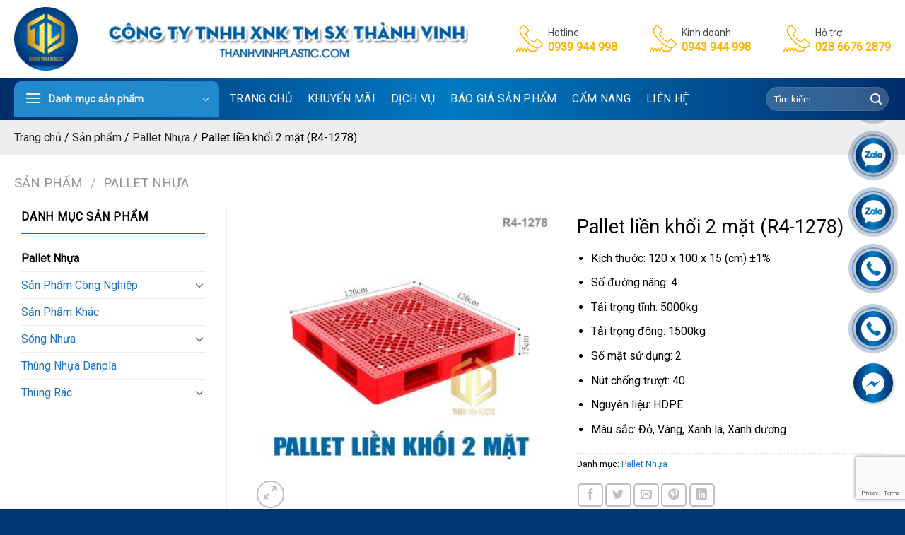

--- FILE ---
content_type: text/html; charset=UTF-8
request_url: https://thanhvinhplastic.com/san-pham/pallet-lien-khoi-2-mat-r4-1278/
body_size: 23064
content:
<!DOCTYPE html>
<html lang="vi" prefix="og: https://ogp.me/ns#" class="loading-site no-js">
<head>
	<meta charset="UTF-8" />
	<link rel="profile" href="http://gmpg.org/xfn/11" />
	<link rel="pingback" href="https://thanhvinhplastic.com/xmlrpc.php" />

	<script>(function(html){html.className = html.className.replace(/\bno-js\b/,'js')})(document.documentElement);</script>
<meta name="viewport" content="width=device-width, initial-scale=1" /><!-- Google tag (gtag.js) consent mode dataLayer added by Site Kit -->
<script type="text/javascript" id="google_gtagjs-js-consent-mode-data-layer">
/* <![CDATA[ */
window.dataLayer = window.dataLayer || [];function gtag(){dataLayer.push(arguments);}
gtag('consent', 'default', {"ad_personalization":"denied","ad_storage":"denied","ad_user_data":"denied","analytics_storage":"denied","functionality_storage":"denied","security_storage":"denied","personalization_storage":"denied","region":["AT","BE","BG","CH","CY","CZ","DE","DK","EE","ES","FI","FR","GB","GR","HR","HU","IE","IS","IT","LI","LT","LU","LV","MT","NL","NO","PL","PT","RO","SE","SI","SK"],"wait_for_update":500});
window._googlesitekitConsentCategoryMap = {"statistics":["analytics_storage"],"marketing":["ad_storage","ad_user_data","ad_personalization"],"functional":["functionality_storage","security_storage"],"preferences":["personalization_storage"]};
window._googlesitekitConsents = {"ad_personalization":"denied","ad_storage":"denied","ad_user_data":"denied","analytics_storage":"denied","functionality_storage":"denied","security_storage":"denied","personalization_storage":"denied","region":["AT","BE","BG","CH","CY","CZ","DE","DK","EE","ES","FI","FR","GB","GR","HR","HU","IE","IS","IT","LI","LT","LU","LV","MT","NL","NO","PL","PT","RO","SE","SI","SK"],"wait_for_update":500};
/* ]]> */
</script>
<!-- End Google tag (gtag.js) consent mode dataLayer added by Site Kit -->

<!-- Tối ưu hóa công cụ tìm kiếm bởi Rank Math PRO - https://rankmath.com/ -->
<title>Pallet liền khối 2 mặt (R4-1278)</title>
<meta name="description" content="Kích thước: 120 x 100 x 15 (cm) ±1% Số đường nâng: 4 Tải trọng tĩnh: 5000kg Tải trọng động: 1500kg Số mặt sử dụng: 2 Nút chống trượt: 40 Nguyên liệu: HDPE Màu sắc: Đỏ, Vàng, Xanh lá, Xanh dương"/>
<meta name="robots" content="follow, index, max-snippet:-1, max-video-preview:-1, max-image-preview:large"/>
<link rel="canonical" href="https://thanhvinhplastic.com/san-pham/pallet-lien-khoi-2-mat-r4-1278/" />
<meta property="og:locale" content="vi_VN" />
<meta property="og:type" content="product" />
<meta property="og:title" content="Pallet liền khối 2 mặt (R4-1278)" />
<meta property="og:description" content="Kích thước: 120 x 100 x 15 (cm) ±1% Số đường nâng: 4 Tải trọng tĩnh: 5000kg Tải trọng động: 1500kg Số mặt sử dụng: 2 Nút chống trượt: 40 Nguyên liệu: HDPE Màu sắc: Đỏ, Vàng, Xanh lá, Xanh dương" />
<meta property="og:url" content="https://thanhvinhplastic.com/san-pham/pallet-lien-khoi-2-mat-r4-1278/" />
<meta property="og:site_name" content="CÔNG TY TNHH XNK SXTM THÀNH VINH" />
<meta property="og:updated_time" content="2024-04-19T10:53:47+07:00" />
<meta property="fb:app_id" content="100063640986682" />
<meta property="og:image" content="https://thanhvinhplastic.com/wp-content/uploads/2024/04/pallet-lien-khoi-2-mat-1278-do.jpg" />
<meta property="og:image:secure_url" content="https://thanhvinhplastic.com/wp-content/uploads/2024/04/pallet-lien-khoi-2-mat-1278-do.jpg" />
<meta property="og:image:width" content="602" />
<meta property="og:image:height" content="602" />
<meta property="og:image:alt" content="Pallet liền khối 2 mặt (R4-1278)" />
<meta property="og:image:type" content="image/jpeg" />
<meta property="product:price:currency" content="VND" />
<meta property="product:availability" content="instock" />
<meta name="twitter:card" content="summary_large_image" />
<meta name="twitter:title" content="Pallet liền khối 2 mặt (R4-1278)" />
<meta name="twitter:description" content="Kích thước: 120 x 100 x 15 (cm) ±1% Số đường nâng: 4 Tải trọng tĩnh: 5000kg Tải trọng động: 1500kg Số mặt sử dụng: 2 Nút chống trượt: 40 Nguyên liệu: HDPE Màu sắc: Đỏ, Vàng, Xanh lá, Xanh dương" />
<meta name="twitter:image" content="https://thanhvinhplastic.com/wp-content/uploads/2024/04/pallet-lien-khoi-2-mat-1278-do.jpg" />
<meta name="twitter:label1" content="Giá" />
<meta name="twitter:data1" content="0&nbsp;&#8363;" />
<meta name="twitter:label2" content="Tình trạng sẵn có" />
<meta name="twitter:data2" content="Còn hàng" />
<!-- /Plugin SEO WordPress Rank Math -->

<link rel='dns-prefetch' href='//www.googletagmanager.com' />
<link rel='dns-prefetch' href='//fonts.googleapis.com' />
<link href='https://fonts.gstatic.com' crossorigin rel='preconnect' />
<link rel='prefetch' href='https://thanhvinhplastic.com/wp-content/themes/flatsome/assets/js/flatsome.js?ver=a0a7aee297766598a20e' />
<link rel='prefetch' href='https://thanhvinhplastic.com/wp-content/themes/flatsome/assets/js/chunk.slider.js?ver=3.18.6' />
<link rel='prefetch' href='https://thanhvinhplastic.com/wp-content/themes/flatsome/assets/js/chunk.popups.js?ver=3.18.6' />
<link rel='prefetch' href='https://thanhvinhplastic.com/wp-content/themes/flatsome/assets/js/chunk.tooltips.js?ver=3.18.6' />
<link rel='prefetch' href='https://thanhvinhplastic.com/wp-content/themes/flatsome/assets/js/woocommerce.js?ver=49415fe6a9266f32f1f2' />
<link rel="alternate" type="application/rss+xml" title="Dòng thông tin CÔNG TY TNHH XNK SXTM THÀNH VINH &raquo;" href="https://thanhvinhplastic.com/feed/" />
<link rel="alternate" type="application/rss+xml" title="CÔNG TY TNHH XNK SXTM THÀNH VINH &raquo; Dòng bình luận" href="https://thanhvinhplastic.com/comments/feed/" />
<link rel="alternate" title="oNhúng (JSON)" type="application/json+oembed" href="https://thanhvinhplastic.com/wp-json/oembed/1.0/embed?url=https%3A%2F%2Fthanhvinhplastic.com%2Fsan-pham%2Fpallet-lien-khoi-2-mat-r4-1278%2F" />
<link rel="alternate" title="oNhúng (XML)" type="text/xml+oembed" href="https://thanhvinhplastic.com/wp-json/oembed/1.0/embed?url=https%3A%2F%2Fthanhvinhplastic.com%2Fsan-pham%2Fpallet-lien-khoi-2-mat-r4-1278%2F&#038;format=xml" />
<style id='wp-img-auto-sizes-contain-inline-css' type='text/css'>
img:is([sizes=auto i],[sizes^="auto," i]){contain-intrinsic-size:3000px 1500px}
/*# sourceURL=wp-img-auto-sizes-contain-inline-css */
</style>
<link rel='stylesheet' id='contact-form-7-css' href='https://thanhvinhplastic.com/wp-content/plugins/contact-form-7/includes/css/styles.css?ver=6.1.4' type='text/css' media='all' />
<link rel='stylesheet' id='photoswipe-css' href='https://thanhvinhplastic.com/wp-content/plugins/woocommerce/assets/css/photoswipe/photoswipe.min.css?ver=10.4.3' type='text/css' media='all' />
<link rel='stylesheet' id='photoswipe-default-skin-css' href='https://thanhvinhplastic.com/wp-content/plugins/woocommerce/assets/css/photoswipe/default-skin/default-skin.min.css?ver=10.4.3' type='text/css' media='all' />
<style id='woocommerce-inline-inline-css' type='text/css'>
.woocommerce form .form-row .required { visibility: visible; }
/*# sourceURL=woocommerce-inline-inline-css */
</style>
<link rel='stylesheet' id='uacf7-frontend-style-css' href='https://thanhvinhplastic.com/wp-content/plugins/ultimate-addons-for-contact-form-7/assets/css/uacf7-frontend.css?ver=6.9' type='text/css' media='all' />
<link rel='stylesheet' id='uacf7-form-style-css' href='https://thanhvinhplastic.com/wp-content/plugins/ultimate-addons-for-contact-form-7/assets/css/form-style.css?ver=6.9' type='text/css' media='all' />
<link rel='stylesheet' id='flatsome-swatches-frontend-css' href='https://thanhvinhplastic.com/wp-content/themes/flatsome/assets/css/extensions/flatsome-swatches-frontend.css?ver=3.18.6' type='text/css' media='all' />
<link rel='stylesheet' id='flatsome-main-css' href='https://thanhvinhplastic.com/wp-content/themes/flatsome/assets/css/flatsome.css?ver=3.18.6' type='text/css' media='all' />
<style id='flatsome-main-inline-css' type='text/css'>
@font-face {
				font-family: "fl-icons";
				font-display: block;
				src: url(https://thanhvinhplastic.com/wp-content/themes/flatsome/assets/css/icons/fl-icons.eot?v=3.18.6);
				src:
					url(https://thanhvinhplastic.com/wp-content/themes/flatsome/assets/css/icons/fl-icons.eot#iefix?v=3.18.6) format("embedded-opentype"),
					url(https://thanhvinhplastic.com/wp-content/themes/flatsome/assets/css/icons/fl-icons.woff2?v=3.18.6) format("woff2"),
					url(https://thanhvinhplastic.com/wp-content/themes/flatsome/assets/css/icons/fl-icons.ttf?v=3.18.6) format("truetype"),
					url(https://thanhvinhplastic.com/wp-content/themes/flatsome/assets/css/icons/fl-icons.woff?v=3.18.6) format("woff"),
					url(https://thanhvinhplastic.com/wp-content/themes/flatsome/assets/css/icons/fl-icons.svg?v=3.18.6#fl-icons) format("svg");
			}
/*# sourceURL=flatsome-main-inline-css */
</style>
<link rel='stylesheet' id='flatsome-shop-css' href='https://thanhvinhplastic.com/wp-content/themes/flatsome/assets/css/flatsome-shop.css?ver=3.18.6' type='text/css' media='all' />
<link rel='stylesheet' id='flatsome-style-css' href='https://thanhvinhplastic.com/wp-content/themes/flatsome-child/style.css?ver=3.0' type='text/css' media='all' />
<link rel='stylesheet' id='flatsome-googlefonts-css' href='//fonts.googleapis.com/css?family=Roboto%3Aregular%2Cregular%2Cregular%2Cregular%7CDancing+Script%3Aregular%2Cregular&#038;display=swap&#038;ver=3.9' type='text/css' media='all' />
<script type="text/javascript" src="https://thanhvinhplastic.com/wp-includes/js/jquery/jquery.min.js?ver=3.7.1" id="jquery-core-js"></script>
<script type="text/javascript" src="https://thanhvinhplastic.com/wp-includes/js/jquery/jquery-migrate.min.js?ver=3.4.1" id="jquery-migrate-js"></script>
<script type="text/javascript" src="https://thanhvinhplastic.com/wp-content/plugins/woocommerce/assets/js/jquery-blockui/jquery.blockUI.min.js?ver=2.7.0-wc.10.4.3" id="wc-jquery-blockui-js" data-wp-strategy="defer"></script>
<script type="text/javascript" id="wc-add-to-cart-js-extra">
/* <![CDATA[ */
var wc_add_to_cart_params = {"ajax_url":"/wp-admin/admin-ajax.php","wc_ajax_url":"/?wc-ajax=%%endpoint%%","i18n_view_cart":"Xem gi\u1ecf h\u00e0ng","cart_url":"https://thanhvinhplastic.com/gio-hang/","is_cart":"","cart_redirect_after_add":"no"};
//# sourceURL=wc-add-to-cart-js-extra
/* ]]> */
</script>
<script type="text/javascript" src="https://thanhvinhplastic.com/wp-content/plugins/woocommerce/assets/js/frontend/add-to-cart.min.js?ver=10.4.3" id="wc-add-to-cart-js" defer="defer" data-wp-strategy="defer"></script>
<script type="text/javascript" src="https://thanhvinhplastic.com/wp-content/plugins/woocommerce/assets/js/photoswipe/photoswipe.min.js?ver=4.1.1-wc.10.4.3" id="wc-photoswipe-js" defer="defer" data-wp-strategy="defer"></script>
<script type="text/javascript" src="https://thanhvinhplastic.com/wp-content/plugins/woocommerce/assets/js/photoswipe/photoswipe-ui-default.min.js?ver=4.1.1-wc.10.4.3" id="wc-photoswipe-ui-default-js" defer="defer" data-wp-strategy="defer"></script>
<script type="text/javascript" id="wc-single-product-js-extra">
/* <![CDATA[ */
var wc_single_product_params = {"i18n_required_rating_text":"Vui l\u00f2ng ch\u1ecdn m\u1ed9t m\u1ee9c \u0111\u00e1nh gi\u00e1","i18n_rating_options":["1 tr\u00ean 5 sao","2 tr\u00ean 5 sao","3 tr\u00ean 5 sao","4 tr\u00ean 5 sao","5 tr\u00ean 5 sao"],"i18n_product_gallery_trigger_text":"Xem th\u01b0 vi\u1ec7n \u1ea3nh to\u00e0n m\u00e0n h\u00ecnh","review_rating_required":"yes","flexslider":{"rtl":false,"animation":"slide","smoothHeight":true,"directionNav":false,"controlNav":"thumbnails","slideshow":false,"animationSpeed":500,"animationLoop":false,"allowOneSlide":false},"zoom_enabled":"","zoom_options":[],"photoswipe_enabled":"1","photoswipe_options":{"shareEl":false,"closeOnScroll":false,"history":false,"hideAnimationDuration":0,"showAnimationDuration":0},"flexslider_enabled":""};
//# sourceURL=wc-single-product-js-extra
/* ]]> */
</script>
<script type="text/javascript" src="https://thanhvinhplastic.com/wp-content/plugins/woocommerce/assets/js/frontend/single-product.min.js?ver=10.4.3" id="wc-single-product-js" defer="defer" data-wp-strategy="defer"></script>
<script type="text/javascript" src="https://thanhvinhplastic.com/wp-content/plugins/woocommerce/assets/js/js-cookie/js.cookie.min.js?ver=2.1.4-wc.10.4.3" id="wc-js-cookie-js" data-wp-strategy="defer"></script>

<!-- Đoạn mã Google tag (gtag.js) được thêm bởi Site Kit -->
<!-- Đoạn mã Google Analytics được thêm bởi Site Kit -->
<script type="text/javascript" src="https://www.googletagmanager.com/gtag/js?id=GT-NSKG6GF4" id="google_gtagjs-js" async></script>
<script type="text/javascript" id="google_gtagjs-js-after">
/* <![CDATA[ */
window.dataLayer = window.dataLayer || [];function gtag(){dataLayer.push(arguments);}
gtag("set","linker",{"domains":["thanhvinhplastic.com"]});
gtag("js", new Date());
gtag("set", "developer_id.dZTNiMT", true);
gtag("config", "GT-NSKG6GF4");
 window._googlesitekit = window._googlesitekit || {}; window._googlesitekit.throttledEvents = []; window._googlesitekit.gtagEvent = (name, data) => { var key = JSON.stringify( { name, data } ); if ( !! window._googlesitekit.throttledEvents[ key ] ) { return; } window._googlesitekit.throttledEvents[ key ] = true; setTimeout( () => { delete window._googlesitekit.throttledEvents[ key ]; }, 5 ); gtag( "event", name, { ...data, event_source: "site-kit" } ); }; 
//# sourceURL=google_gtagjs-js-after
/* ]]> */
</script>
<link rel="https://api.w.org/" href="https://thanhvinhplastic.com/wp-json/" /><link rel="alternate" title="JSON" type="application/json" href="https://thanhvinhplastic.com/wp-json/wp/v2/product/1291" /><link rel="EditURI" type="application/rsd+xml" title="RSD" href="https://thanhvinhplastic.com/xmlrpc.php?rsd" />
<meta name="generator" content="WordPress 6.9" />
<link rel='shortlink' href='https://thanhvinhplastic.com/?p=1291' />
<meta name="generator" content="Site Kit by Google 1.170.0" /><style>.bg{opacity: 0; transition: opacity 1s; -webkit-transition: opacity 1s;} .bg-loaded{opacity: 1;}</style><!-- Google tag (gtag.js) -->
<script async src="https://www.googletagmanager.com/gtag/js?id=G-PMZ1G9KVTN"></script>
<script>
  window.dataLayer = window.dataLayer || [];
  function gtag(){dataLayer.push(arguments);}
  gtag('js', new Date());

  gtag('config', 'G-PMZ1G9KVTN');
</script>	<noscript><style>.woocommerce-product-gallery{ opacity: 1 !important; }</style></noscript>
	
<!-- Thẻ meta Google AdSense được thêm bởi Site Kit -->
<meta name="google-adsense-platform-account" content="ca-host-pub-2644536267352236">
<meta name="google-adsense-platform-domain" content="sitekit.withgoogle.com">
<!-- Kết thúc thẻ meta Google AdSense được thêm bởi Site Kit -->

<!-- Schema & Structured Data For WP v1.54.1 - -->
<script type="application/ld+json" class="saswp-schema-markup-output">
[{"@context":"https:\/\/schema.org\/","@type":"Product","@id":"https:\/\/thanhvinhplastic.com\/san-pham\/pallet-lien-khoi-2-mat-r4-1278\/#Product","url":"https:\/\/thanhvinhplastic.com\/san-pham\/pallet-lien-khoi-2-mat-r4-1278\/","name":"Pallet li\u1ec1n kh\u1ed1i 2 m\u1eb7t (R4-1278)","sku":"1291","description":"K\u00edch th\u01b0\u1edbc: 120 x 100 x 15 (cm) \u00b11%\r\n \tS\u1ed1 \u0111\u01b0\u1eddng n\u00e2ng: 4\r\n \tT\u1ea3i tr\u1ecdng t\u0129nh: 5000kg\r\n \tT\u1ea3i tr\u1ecdng \u0111\u1ed9ng: 1500kg\r\n \tS\u1ed1 m\u1eb7t s\u1eed d\u1ee5ng: 2\r\n \tN\u00fat ch\u1ed1ng tr\u01b0\u1ee3t: 40\r\n \tNguy\u00ean li\u1ec7u: HDPE\r\n \tM\u00e0u s\u1eafc: \u0110\u1ecf, V\u00e0ng, Xanh l\u00e1, Xanh d\u01b0\u01a1ng\r\n Pallet li\u1ec1n kh\u1ed1i 2 m\u1eb7t (R4-1278) l\u00e0 lo\u1ea1i pallet \u0111\u01b0\u1ee3c l\u00e0m t\u1eeb nh\u1ef1a HDPE nguy\u00ean sinh cao c\u1ea5p, v\u1edbi thi\u1ebft k\u1ebf li\u1ec1n kh\u1ed1i ch\u1eafc ch\u1eafn v\u00e0 hai m\u1eb7t s\u1eed d\u1ee5ng linh ho\u1ea1t.\r\n\r\nTh\u00f4ng s\u1ed1 k\u1ef9 thu\u1eadt\r\n\r\n \tK\u00edch th\u01b0\u1edbc: 120 x 100 x 15 (cm) \u00b11%\r\n \tS\u1ed1 \u0111\u01b0\u1eddng n\u00e2ng: 4\r\n \tT\u1ea3i tr\u1ecdng t\u0129nh: 5000kg\r\n \tT\u1ea3i tr\u1ecdng \u0111\u1ed9ng: 1500kg\r\n \tS\u1ed1 m\u1eb7t s\u1eed d\u1ee5ng: 2\r\n \tN\u00fat ch\u1ed1ng tr\u01b0\u1ee3t: 40\r\n \tNguy\u00ean li\u1ec7u: HDPE\r\n \tM\u00e0u s\u1eafc: \u0110\u1ecf, V\u00e0ng, Xanh l\u00e1, Xanh d\u01b0\u01a1ng","offers":{"@type":"Offer","availability":"https:\/\/schema.org\/InStock","price":"0","priceCurrency":"VND","url":"https:\/\/thanhvinhplastic.com\/san-pham\/pallet-lien-khoi-2-mat-r4-1278\/","priceValidUntil":"2025-04-19T03:53:47+00:00"},"mpn":"1291","brand":{"@type":"Brand","name":"C\u00d4NG TY TNHH XNK SXTM TH\u00c0NH VINH"},"aggregateRating":{"@type":"AggregateRating","ratingValue":"5","reviewCount":1},"review":[{"@type":"Review","author":{"@type":"Person","name":"Ph\u01b0\u1edbc T\u00e0i"},"datePublished":"2024-04-17T17:40:07+07:00","description":"K\u00edch th\u01b0\u1edbc: 120 x 100 x 15 (cm) \u00b11%\r\n \tS\u1ed1 \u0111\u01b0\u1eddng n\u00e2ng: 4\r\n \tT\u1ea3i tr\u1ecdng t\u0129nh: 5000kg\r\n \tT\u1ea3i tr\u1ecdng \u0111\u1ed9ng: 1500kg\r\n \tS\u1ed1 m\u1eb7t s\u1eed d\u1ee5ng: 2\r\n \tN\u00fat ch\u1ed1ng tr\u01b0\u1ee3t: 40\r\n \tNguy\u00ean li\u1ec7u: HDPE\r\n \tM\u00e0u s\u1eafc: \u0110\u1ecf, V\u00e0ng, Xanh l\u00e1, Xanh d\u01b0\u01a1ng","reviewRating":{"@type":"Rating","bestRating":"5","ratingValue":"5","worstRating":"1"}}],"image":[{"@type":"ImageObject","@id":"https:\/\/thanhvinhplastic.com\/san-pham\/pallet-lien-khoi-2-mat-r4-1278\/#primaryimage","url":"https:\/\/thanhvinhplastic.com\/wp-content\/uploads\/2024\/04\/pallet-lien-khoi-2-mat-1278-do-1200x1200.jpg","width":"1200","height":"1200"},{"@type":"ImageObject","url":"https:\/\/thanhvinhplastic.com\/wp-content\/uploads\/2024\/04\/pallet-lien-khoi-2-mat-1278-do-1200x900.jpg","width":"1200","height":"900"},{"@type":"ImageObject","url":"https:\/\/thanhvinhplastic.com\/wp-content\/uploads\/2024\/04\/pallet-lien-khoi-2-mat-1278-do-1200x675.jpg","width":"1200","height":"675"},{"@type":"ImageObject","url":"https:\/\/thanhvinhplastic.com\/wp-content\/uploads\/2024\/04\/pallet-lien-khoi-2-mat-1278-do.jpg","width":"602","height":"602"}]}]
</script>

<link rel="icon" href="https://thanhvinhplastic.com/wp-content/uploads/2024/03/cropped-logo-6631-32x32.png" sizes="32x32" />
<link rel="icon" href="https://thanhvinhplastic.com/wp-content/uploads/2024/03/cropped-logo-6631-192x192.png" sizes="192x192" />
<link rel="apple-touch-icon" href="https://thanhvinhplastic.com/wp-content/uploads/2024/03/cropped-logo-6631-180x180.png" />
<meta name="msapplication-TileImage" content="https://thanhvinhplastic.com/wp-content/uploads/2024/03/cropped-logo-6631-270x270.png" />
<style id="custom-css" type="text/css">:root {--primary-color: #003473;--fs-color-primary: #003473;--fs-color-secondary: #f5c174;--fs-color-success: #6da634;--fs-color-alert: #f33434;--fs-experimental-link-color: #1e73be;--fs-experimental-link-color-hover: #003473;}.tooltipster-base {--tooltip-color: #fff;--tooltip-bg-color: #000;}.off-canvas-right .mfp-content, .off-canvas-left .mfp-content {--drawer-width: 300px;}.off-canvas .mfp-content.off-canvas-cart {--drawer-width: 360px;}.container-width, .full-width .ubermenu-nav, .container, .row{max-width: 1270px}.row.row-collapse{max-width: 1240px}.row.row-small{max-width: 1262.5px}.row.row-large{max-width: 1300px}.header-main{height: 110px}#logo img{max-height: 110px}#logo{width:95px;}#logo img{padding:10px 0;}.header-bottom{min-height: 60px}.header-top{min-height: 30px}.transparent .header-main{height: 90px}.transparent #logo img{max-height: 90px}.has-transparent + .page-title:first-of-type,.has-transparent + #main > .page-title,.has-transparent + #main > div > .page-title,.has-transparent + #main .page-header-wrapper:first-of-type .page-title{padding-top: 140px;}.header.show-on-scroll,.stuck .header-main{height:70px!important}.stuck #logo img{max-height: 70px!important}.header-bg-color {background-color: #ffffff}.header-bottom {background-color: #002d6a}.header-bottom-nav > li > a{line-height: 16px }@media (max-width: 549px) {.header-main{height: 70px}#logo img{max-height: 70px}}.main-menu-overlay{background-color: #1e73be}.nav-dropdown{font-size:100%}.nav-dropdown-has-arrow li.has-dropdown:after{border-bottom-color: #ffffff;}.nav .nav-dropdown{background-color: #ffffff}body{color: #000000}h1,h2,h3,h4,h5,h6,.heading-font{color: #000000;}body{font-size: 100%;}@media screen and (max-width: 549px){body{font-size: 100%;}}body{font-family: Roboto, sans-serif;}body {font-weight: 400;font-style: normal;}.nav > li > a {font-family: Roboto, sans-serif;}.mobile-sidebar-levels-2 .nav > li > ul > li > a {font-family: Roboto, sans-serif;}.nav > li > a,.mobile-sidebar-levels-2 .nav > li > ul > li > a {font-weight: 400;font-style: ;}h1,h2,h3,h4,h5,h6,.heading-font, .off-canvas-center .nav-sidebar.nav-vertical > li > a{font-family: Roboto, sans-serif;}h1,h2,h3,h4,h5,h6,.heading-font,.banner h1,.banner h2 {font-weight: 400;font-style: ;}.alt-font{font-family: "Dancing Script", sans-serif;}.alt-font {font-weight: 400!important;font-style: normal!important;}.header:not(.transparent) .header-bottom-nav.nav > li > a{color: #ffffff;}.is-divider{background-color: #003473;}.has-equal-box-heights .box-image {padding-top: 100%;}@media screen and (min-width: 550px){.products .box-vertical .box-image{min-width: 350px!important;width: 350px!important;}}.absolute-footer, html{background-color: #003473}.page-title-small + main .product-container > .row{padding-top:0;}.header-vertical-menu__opener {width: 290px}.header-vertical-menu__fly-out {width: 290px}.header-vertical-menu__opener{background-color: #208acc}.nav-vertical-fly-out > li + li {border-top-width: 1px; border-top-style: solid;}.label-new.menu-item > a:after{content:"Mới";}.label-hot.menu-item > a:after{content:"Thịnh hành";}.label-sale.menu-item > a:after{content:"Giảm giá";}.label-popular.menu-item > a:after{content:"Phổ biến";}</style>		<style type="text/css" id="wp-custom-css">
			.title-wrapper {
    font-size: 15px;
}
.nav > li > a {
    font-family: unset;
}
/*an comment*/
span.post_comments.op-7.block.is-xsmall {
    display: none;
}
div#comments {
    display: none;
}
/**đường ngang dưới tiêu đề bài viết**/
.is-divider {
    height: 1px;
    display: block;
    background-color: #126adc;
    margin: 1em 0 1em;
    width: 100%;
    max-width: 1000px;
}

ul.nav.header-nav.header-bottom-nav.nav-center.nav-size-large.nav-spacing-large.nav-uppercase {
    padding-left: 15px;
}
/*nut doc them danh muc*/
.balico_readmore_taxonomy_flatsome a {
    border: 1px solid #2f80ed;
    border-radius: 5px;
    margin: 0 auto;
    max-width: 340px;
    padding: 10px 5px;
    text-align: center;
    padding-top: 10px;
}
a.dmca-badge {
    display: none;
}
		</style>
		<style id="flatsome-swatches-css" type="text/css"></style><style id="flatsome-variation-images-css">.ux-additional-variation-images-thumbs-placeholder {max-height: 0;opacity: 0;visibility: hidden;transition: visibility .1s, opacity .1s, max-height .2s ease-out;}.ux-additional-variation-images-thumbs-placeholder--visible {max-height: 1000px;opacity: 1;visibility: visible;transition: visibility .2s, opacity .2s, max-height .1s ease-in;}</style><link rel='stylesheet' id='wc-blocks-style-css' href='https://thanhvinhplastic.com/wp-content/plugins/woocommerce/assets/client/blocks/wc-blocks.css?ver=wc-10.4.3' type='text/css' media='all' />
<style id='global-styles-inline-css' type='text/css'>
:root{--wp--preset--aspect-ratio--square: 1;--wp--preset--aspect-ratio--4-3: 4/3;--wp--preset--aspect-ratio--3-4: 3/4;--wp--preset--aspect-ratio--3-2: 3/2;--wp--preset--aspect-ratio--2-3: 2/3;--wp--preset--aspect-ratio--16-9: 16/9;--wp--preset--aspect-ratio--9-16: 9/16;--wp--preset--color--black: #000000;--wp--preset--color--cyan-bluish-gray: #abb8c3;--wp--preset--color--white: #ffffff;--wp--preset--color--pale-pink: #f78da7;--wp--preset--color--vivid-red: #cf2e2e;--wp--preset--color--luminous-vivid-orange: #ff6900;--wp--preset--color--luminous-vivid-amber: #fcb900;--wp--preset--color--light-green-cyan: #7bdcb5;--wp--preset--color--vivid-green-cyan: #00d084;--wp--preset--color--pale-cyan-blue: #8ed1fc;--wp--preset--color--vivid-cyan-blue: #0693e3;--wp--preset--color--vivid-purple: #9b51e0;--wp--preset--color--primary: #003473;--wp--preset--color--secondary: #f5c174;--wp--preset--color--success: #6da634;--wp--preset--color--alert: #f33434;--wp--preset--gradient--vivid-cyan-blue-to-vivid-purple: linear-gradient(135deg,rgb(6,147,227) 0%,rgb(155,81,224) 100%);--wp--preset--gradient--light-green-cyan-to-vivid-green-cyan: linear-gradient(135deg,rgb(122,220,180) 0%,rgb(0,208,130) 100%);--wp--preset--gradient--luminous-vivid-amber-to-luminous-vivid-orange: linear-gradient(135deg,rgb(252,185,0) 0%,rgb(255,105,0) 100%);--wp--preset--gradient--luminous-vivid-orange-to-vivid-red: linear-gradient(135deg,rgb(255,105,0) 0%,rgb(207,46,46) 100%);--wp--preset--gradient--very-light-gray-to-cyan-bluish-gray: linear-gradient(135deg,rgb(238,238,238) 0%,rgb(169,184,195) 100%);--wp--preset--gradient--cool-to-warm-spectrum: linear-gradient(135deg,rgb(74,234,220) 0%,rgb(151,120,209) 20%,rgb(207,42,186) 40%,rgb(238,44,130) 60%,rgb(251,105,98) 80%,rgb(254,248,76) 100%);--wp--preset--gradient--blush-light-purple: linear-gradient(135deg,rgb(255,206,236) 0%,rgb(152,150,240) 100%);--wp--preset--gradient--blush-bordeaux: linear-gradient(135deg,rgb(254,205,165) 0%,rgb(254,45,45) 50%,rgb(107,0,62) 100%);--wp--preset--gradient--luminous-dusk: linear-gradient(135deg,rgb(255,203,112) 0%,rgb(199,81,192) 50%,rgb(65,88,208) 100%);--wp--preset--gradient--pale-ocean: linear-gradient(135deg,rgb(255,245,203) 0%,rgb(182,227,212) 50%,rgb(51,167,181) 100%);--wp--preset--gradient--electric-grass: linear-gradient(135deg,rgb(202,248,128) 0%,rgb(113,206,126) 100%);--wp--preset--gradient--midnight: linear-gradient(135deg,rgb(2,3,129) 0%,rgb(40,116,252) 100%);--wp--preset--font-size--small: 13px;--wp--preset--font-size--medium: 20px;--wp--preset--font-size--large: 36px;--wp--preset--font-size--x-large: 42px;--wp--preset--spacing--20: 0.44rem;--wp--preset--spacing--30: 0.67rem;--wp--preset--spacing--40: 1rem;--wp--preset--spacing--50: 1.5rem;--wp--preset--spacing--60: 2.25rem;--wp--preset--spacing--70: 3.38rem;--wp--preset--spacing--80: 5.06rem;--wp--preset--shadow--natural: 6px 6px 9px rgba(0, 0, 0, 0.2);--wp--preset--shadow--deep: 12px 12px 50px rgba(0, 0, 0, 0.4);--wp--preset--shadow--sharp: 6px 6px 0px rgba(0, 0, 0, 0.2);--wp--preset--shadow--outlined: 6px 6px 0px -3px rgb(255, 255, 255), 6px 6px rgb(0, 0, 0);--wp--preset--shadow--crisp: 6px 6px 0px rgb(0, 0, 0);}:where(body) { margin: 0; }.wp-site-blocks > .alignleft { float: left; margin-right: 2em; }.wp-site-blocks > .alignright { float: right; margin-left: 2em; }.wp-site-blocks > .aligncenter { justify-content: center; margin-left: auto; margin-right: auto; }:where(.is-layout-flex){gap: 0.5em;}:where(.is-layout-grid){gap: 0.5em;}.is-layout-flow > .alignleft{float: left;margin-inline-start: 0;margin-inline-end: 2em;}.is-layout-flow > .alignright{float: right;margin-inline-start: 2em;margin-inline-end: 0;}.is-layout-flow > .aligncenter{margin-left: auto !important;margin-right: auto !important;}.is-layout-constrained > .alignleft{float: left;margin-inline-start: 0;margin-inline-end: 2em;}.is-layout-constrained > .alignright{float: right;margin-inline-start: 2em;margin-inline-end: 0;}.is-layout-constrained > .aligncenter{margin-left: auto !important;margin-right: auto !important;}.is-layout-constrained > :where(:not(.alignleft):not(.alignright):not(.alignfull)){margin-left: auto !important;margin-right: auto !important;}body .is-layout-flex{display: flex;}.is-layout-flex{flex-wrap: wrap;align-items: center;}.is-layout-flex > :is(*, div){margin: 0;}body .is-layout-grid{display: grid;}.is-layout-grid > :is(*, div){margin: 0;}body{padding-top: 0px;padding-right: 0px;padding-bottom: 0px;padding-left: 0px;}a:where(:not(.wp-element-button)){text-decoration: none;}:root :where(.wp-element-button, .wp-block-button__link){background-color: #32373c;border-width: 0;color: #fff;font-family: inherit;font-size: inherit;font-style: inherit;font-weight: inherit;letter-spacing: inherit;line-height: inherit;padding-top: calc(0.667em + 2px);padding-right: calc(1.333em + 2px);padding-bottom: calc(0.667em + 2px);padding-left: calc(1.333em + 2px);text-decoration: none;text-transform: inherit;}.has-black-color{color: var(--wp--preset--color--black) !important;}.has-cyan-bluish-gray-color{color: var(--wp--preset--color--cyan-bluish-gray) !important;}.has-white-color{color: var(--wp--preset--color--white) !important;}.has-pale-pink-color{color: var(--wp--preset--color--pale-pink) !important;}.has-vivid-red-color{color: var(--wp--preset--color--vivid-red) !important;}.has-luminous-vivid-orange-color{color: var(--wp--preset--color--luminous-vivid-orange) !important;}.has-luminous-vivid-amber-color{color: var(--wp--preset--color--luminous-vivid-amber) !important;}.has-light-green-cyan-color{color: var(--wp--preset--color--light-green-cyan) !important;}.has-vivid-green-cyan-color{color: var(--wp--preset--color--vivid-green-cyan) !important;}.has-pale-cyan-blue-color{color: var(--wp--preset--color--pale-cyan-blue) !important;}.has-vivid-cyan-blue-color{color: var(--wp--preset--color--vivid-cyan-blue) !important;}.has-vivid-purple-color{color: var(--wp--preset--color--vivid-purple) !important;}.has-primary-color{color: var(--wp--preset--color--primary) !important;}.has-secondary-color{color: var(--wp--preset--color--secondary) !important;}.has-success-color{color: var(--wp--preset--color--success) !important;}.has-alert-color{color: var(--wp--preset--color--alert) !important;}.has-black-background-color{background-color: var(--wp--preset--color--black) !important;}.has-cyan-bluish-gray-background-color{background-color: var(--wp--preset--color--cyan-bluish-gray) !important;}.has-white-background-color{background-color: var(--wp--preset--color--white) !important;}.has-pale-pink-background-color{background-color: var(--wp--preset--color--pale-pink) !important;}.has-vivid-red-background-color{background-color: var(--wp--preset--color--vivid-red) !important;}.has-luminous-vivid-orange-background-color{background-color: var(--wp--preset--color--luminous-vivid-orange) !important;}.has-luminous-vivid-amber-background-color{background-color: var(--wp--preset--color--luminous-vivid-amber) !important;}.has-light-green-cyan-background-color{background-color: var(--wp--preset--color--light-green-cyan) !important;}.has-vivid-green-cyan-background-color{background-color: var(--wp--preset--color--vivid-green-cyan) !important;}.has-pale-cyan-blue-background-color{background-color: var(--wp--preset--color--pale-cyan-blue) !important;}.has-vivid-cyan-blue-background-color{background-color: var(--wp--preset--color--vivid-cyan-blue) !important;}.has-vivid-purple-background-color{background-color: var(--wp--preset--color--vivid-purple) !important;}.has-primary-background-color{background-color: var(--wp--preset--color--primary) !important;}.has-secondary-background-color{background-color: var(--wp--preset--color--secondary) !important;}.has-success-background-color{background-color: var(--wp--preset--color--success) !important;}.has-alert-background-color{background-color: var(--wp--preset--color--alert) !important;}.has-black-border-color{border-color: var(--wp--preset--color--black) !important;}.has-cyan-bluish-gray-border-color{border-color: var(--wp--preset--color--cyan-bluish-gray) !important;}.has-white-border-color{border-color: var(--wp--preset--color--white) !important;}.has-pale-pink-border-color{border-color: var(--wp--preset--color--pale-pink) !important;}.has-vivid-red-border-color{border-color: var(--wp--preset--color--vivid-red) !important;}.has-luminous-vivid-orange-border-color{border-color: var(--wp--preset--color--luminous-vivid-orange) !important;}.has-luminous-vivid-amber-border-color{border-color: var(--wp--preset--color--luminous-vivid-amber) !important;}.has-light-green-cyan-border-color{border-color: var(--wp--preset--color--light-green-cyan) !important;}.has-vivid-green-cyan-border-color{border-color: var(--wp--preset--color--vivid-green-cyan) !important;}.has-pale-cyan-blue-border-color{border-color: var(--wp--preset--color--pale-cyan-blue) !important;}.has-vivid-cyan-blue-border-color{border-color: var(--wp--preset--color--vivid-cyan-blue) !important;}.has-vivid-purple-border-color{border-color: var(--wp--preset--color--vivid-purple) !important;}.has-primary-border-color{border-color: var(--wp--preset--color--primary) !important;}.has-secondary-border-color{border-color: var(--wp--preset--color--secondary) !important;}.has-success-border-color{border-color: var(--wp--preset--color--success) !important;}.has-alert-border-color{border-color: var(--wp--preset--color--alert) !important;}.has-vivid-cyan-blue-to-vivid-purple-gradient-background{background: var(--wp--preset--gradient--vivid-cyan-blue-to-vivid-purple) !important;}.has-light-green-cyan-to-vivid-green-cyan-gradient-background{background: var(--wp--preset--gradient--light-green-cyan-to-vivid-green-cyan) !important;}.has-luminous-vivid-amber-to-luminous-vivid-orange-gradient-background{background: var(--wp--preset--gradient--luminous-vivid-amber-to-luminous-vivid-orange) !important;}.has-luminous-vivid-orange-to-vivid-red-gradient-background{background: var(--wp--preset--gradient--luminous-vivid-orange-to-vivid-red) !important;}.has-very-light-gray-to-cyan-bluish-gray-gradient-background{background: var(--wp--preset--gradient--very-light-gray-to-cyan-bluish-gray) !important;}.has-cool-to-warm-spectrum-gradient-background{background: var(--wp--preset--gradient--cool-to-warm-spectrum) !important;}.has-blush-light-purple-gradient-background{background: var(--wp--preset--gradient--blush-light-purple) !important;}.has-blush-bordeaux-gradient-background{background: var(--wp--preset--gradient--blush-bordeaux) !important;}.has-luminous-dusk-gradient-background{background: var(--wp--preset--gradient--luminous-dusk) !important;}.has-pale-ocean-gradient-background{background: var(--wp--preset--gradient--pale-ocean) !important;}.has-electric-grass-gradient-background{background: var(--wp--preset--gradient--electric-grass) !important;}.has-midnight-gradient-background{background: var(--wp--preset--gradient--midnight) !important;}.has-small-font-size{font-size: var(--wp--preset--font-size--small) !important;}.has-medium-font-size{font-size: var(--wp--preset--font-size--medium) !important;}.has-large-font-size{font-size: var(--wp--preset--font-size--large) !important;}.has-x-large-font-size{font-size: var(--wp--preset--font-size--x-large) !important;}
/*# sourceURL=global-styles-inline-css */
</style>
</head>

<body class="wp-singular product-template-default single single-product postid-1291 wp-theme-flatsome wp-child-theme-flatsome-child theme-flatsome woocommerce woocommerce-page woocommerce-no-js lightbox nav-dropdown-has-arrow nav-dropdown-has-shadow">


<a class="skip-link screen-reader-text" href="#main">Chuyển đến nội dung</a>

<div id="wrapper">

	
	<header id="header" class="header has-sticky sticky-jump">
		<div class="header-wrapper">
			<div id="masthead" class="header-main nav-dark">
      <div class="header-inner flex-row container logo-left medium-logo-left" role="navigation">

          <!-- Logo -->
          <div id="logo" class="flex-col logo">
            
<!-- Header logo -->
<a href="https://thanhvinhplastic.com/" title="CÔNG TY TNHH XNK SXTM THÀNH VINH" rel="home">
		<img width="94" height="94" src="https://thanhvinhplastic.com/wp-content/uploads/2024/03/logo-6631.png" class="header_logo header-logo" alt="CÔNG TY TNHH XNK SXTM THÀNH VINH"/><img  width="94" height="94" src="https://thanhvinhplastic.com/wp-content/uploads/2024/03/logo-6631.png" class="header-logo-dark" alt="CÔNG TY TNHH XNK SXTM THÀNH VINH"/></a>
          </div>

          <!-- Mobile Left Elements -->
          <div class="flex-col show-for-medium flex-left">
            <ul class="mobile-nav nav nav-left ">
                          </ul>
          </div>

          <!-- Left Elements -->
          <div class="flex-col hide-for-medium flex-left
            flex-grow">
            <ul class="header-nav header-nav-main nav nav-left  nav-uppercase" >
              <li class="header-block"><div class="header-block-block-1"><p><img class="alignleft wp-image-367 size-full" src="https://thanhvinhplastic.com/wp-content/uploads/2025/02/banner-4706.png" alt="" width="525" height="70" /></p></div></li>            </ul>
          </div>

          <!-- Right Elements -->
          <div class="flex-col hide-for-medium flex-right">
            <ul class="header-nav header-nav-main nav nav-right  nav-uppercase">
              <li class="html custom html_topbar_left"><div class="head-right">
    <div class="hotline-head" style="background: url('https://thanhvinhplastic.com/wp-content/uploads/2024/03/icon-hotline.png') no-repeat;">
        <span>Hotline</span>
        <p class="mb-0"><a class="" href="tel:0939944998">0939 944 998</a></p>
    </div>
    <div class="hotline-head" style="background: url('https://thanhvinhplastic.com/wp-content/uploads/2024/03/icon-hotline.png') no-repeat;">
        <span>Kinh doanh</span>
        <p class="mb-0"><a class="hotline-head" href="tel:0943944998">0943 944 998</a></p>
    </div>
    <div class="hotline-head" style="background: url('https://thanhvinhplastic.com/wp-content/uploads/2024/03/icon-hotline.png') no-repeat;">
        <span>Hỗ trợ</span>
        <p class="mb-0"><a class="hotline-head" href="tel:02866762879">028 6676 2879</a></p>
    </div>
</div></li>            </ul>
          </div>

          <!-- Mobile Right Elements -->
          <div class="flex-col show-for-medium flex-right">
            <ul class="mobile-nav nav nav-right ">
              <li class="header-search header-search-dropdown has-icon has-dropdown menu-item-has-children">
	<div class="header-button">	<a href="#" aria-label="Tìm kiếm" class="icon primary button circle is-small"><i class="icon-search" ></i></a>
	</div>	<ul class="nav-dropdown nav-dropdown-default">
	 	<li class="header-search-form search-form html relative has-icon">
	<div class="header-search-form-wrapper">
		<div class="searchform-wrapper ux-search-box relative form-flat is-normal"><form role="search" method="get" class="searchform" action="https://thanhvinhplastic.com/">
	<div class="flex-row relative">
						<div class="flex-col flex-grow">
			<label class="screen-reader-text" for="woocommerce-product-search-field-0">Tìm kiếm:</label>
			<input type="search" id="woocommerce-product-search-field-0" class="search-field mb-0" placeholder="Tìm kiếm&hellip;" value="" name="s" />
			<input type="hidden" name="post_type" value="product" />
					</div>
		<div class="flex-col">
			<button type="submit" value="Tìm kiếm" class="ux-search-submit submit-button secondary button  icon mb-0" aria-label="Nộp">
				<i class="icon-search" ></i>			</button>
		</div>
	</div>
	<div class="live-search-results text-left z-top"></div>
</form>
</div>	</div>
</li>
	</ul>
</li>
<li class="nav-icon has-icon">
  		<a href="#" data-open="#main-menu" data-pos="left" data-bg="main-menu-overlay" data-color="dark" class="is-small" aria-label="Menu" aria-controls="main-menu" aria-expanded="false">

		  <i class="icon-menu" ></i>
		  		</a>
	</li>
            </ul>
          </div>

      </div>

            <div class="container"><div class="top-divider full-width"></div></div>
      </div>
<div id="wide-nav" class="header-bottom wide-nav nav-dark flex-has-center hide-for-medium">
    <div class="flex-row container">

                        <div class="flex-col hide-for-medium flex-left">
                <ul class="nav header-nav header-bottom-nav nav-left  nav-size-large nav-spacing-large nav-uppercase">
                    
<li class="header-vertical-menu" role="navigation">
	<div class="header-vertical-menu__opener dark">
					<span class="header-vertical-menu__icon">
				<i class="icon-menu" ></i>			</span>
				<span class="header-vertical-menu__title">
						Danh mục sản phẩm		</span>
		<i class="icon-angle-down" ></i>	</div>
	<div class="header-vertical-menu__fly-out has-shadow">
		<div class="menu-vertical-container"><ul id="menu-vertical" class="ux-nav-vertical-menu nav-vertical-fly-out"><li id="menu-item-457" class="menu-item menu-item-type-taxonomy menu-item-object-product_cat current-product-ancestor current-menu-parent current-product-parent current_page_parent menu-item-457 active menu-item-design-default has-icon-left"><a href="https://thanhvinhplastic.com/pallet-nhua/" class="nav-top-link"><img class="ux-menu-icon" width="20" height="20" src="https://thanhvinhplastic.com/wp-content/uploads/2024/03/8a63ac41-0f85-4e77-afb0-55093b396951-9780.png" alt="" />Pallet Nhựa</a></li>
<li id="menu-item-456" class="menu-item menu-item-type-taxonomy menu-item-object-product_cat menu-item-has-children menu-item-456 menu-item-design-default has-dropdown has-icon-left"><a href="https://thanhvinhplastic.com/thung-rac/" class="nav-top-link" aria-expanded="false" aria-haspopup="menu"><img class="ux-menu-icon" width="20" height="20" src="https://thanhvinhplastic.com/wp-content/uploads/2024/03/thung-rac-660l-7165.png" alt="" />Thùng Rác<i class="icon-angle-down" ></i></a>
<ul class="sub-menu nav-dropdown nav-dropdown-default">
	<li id="menu-item-474" class="menu-item menu-item-type-taxonomy menu-item-object-product_cat menu-item-474 has-icon-left"><a href="https://thanhvinhplastic.com/thung-rac-y-te/"><img class="ux-menu-icon" width="20" height="20" src="https://thanhvinhplastic.com/wp-content/uploads/2024/05/thung-rac-y-te-icon.jpg" alt="" />Thùng Rác Y tế</a></li>
	<li id="menu-item-648" class="menu-item menu-item-type-taxonomy menu-item-object-product_cat menu-item-648 has-icon-left"><a href="https://thanhvinhplastic.com/thung-rac-inox/"><img class="ux-menu-icon" width="20" height="20" src="https://thanhvinhplastic.com/wp-content/uploads/2024/05/thung-rac-inox-icon.jpg" alt="thung-rac-inox-icon" />Thùng rác Inox</a></li>
	<li id="menu-item-459" class="menu-item menu-item-type-taxonomy menu-item-object-product_cat menu-item-459 has-icon-left"><a href="https://thanhvinhplastic.com/tui-rac-bao-rac/"><img class="ux-menu-icon" width="20" height="20" src="https://thanhvinhplastic.com/wp-content/uploads/2024/03/3-2359.png" alt="" />Túi Rác &#8211; Bao Rác</a></li>
	<li id="menu-item-647" class="menu-item menu-item-type-taxonomy menu-item-object-product_cat menu-item-647 has-icon-left"><a href="https://thanhvinhplastic.com/thung-rac-composite/"><img class="ux-menu-icon" width="20" height="20" src="https://thanhvinhplastic.com/wp-content/uploads/2024/05/thung-rac-composite-icon.jpg" alt="thung-rac-composite-icon" />Thùng rác Composite</a></li>
	<li id="menu-item-473" class="menu-item menu-item-type-taxonomy menu-item-object-product_cat menu-item-473 has-icon-left"><a href="https://thanhvinhplastic.com/thung-rac-nhua-hdpe/"><img class="ux-menu-icon" width="20" height="20" src="https://thanhvinhplastic.com/wp-content/uploads/2024/05/thung-rac-hdpe-icon.jpg" alt="thung-rac-hdpe-icon" />Thùng Rác Nhựa HDPE</a></li>
</ul>
</li>
<li id="menu-item-466" class="menu-item menu-item-type-taxonomy menu-item-object-product_cat menu-item-has-children menu-item-466 menu-item-design-default has-dropdown has-icon-left"><a href="https://thanhvinhplastic.com/song-nhua/" class="nav-top-link" aria-expanded="false" aria-haspopup="menu"><img class="ux-menu-icon" width="20" height="20" src="https://thanhvinhplastic.com/wp-content/uploads/2024/03/du-an-moi-6-4329.png" alt="" />Sóng Nhựa<i class="icon-angle-down" ></i></a>
<ul class="sub-menu nav-dropdown nav-dropdown-default">
	<li id="menu-item-471" class="menu-item menu-item-type-taxonomy menu-item-object-product_cat menu-item-471 has-icon-left"><a href="https://thanhvinhplastic.com/song-nhua-ho/"><img class="ux-menu-icon" width="20" height="20" src="https://thanhvinhplastic.com/wp-content/uploads/2024/05/song-nhua-rong.jpg" alt="song-nhua-rong" />Sóng Nhựa Hở</a></li>
	<li id="menu-item-470" class="menu-item menu-item-type-taxonomy menu-item-object-product_cat menu-item-470 has-icon-left"><a href="https://thanhvinhplastic.com/song-nhua-bit/"><img class="ux-menu-icon" width="20" height="20" src="https://thanhvinhplastic.com/wp-content/uploads/2024/05/song-nhua-bit.jpg" alt="song-nhua-bit" />Sóng Nhựa Bít</a></li>
	<li id="menu-item-462" class="menu-item menu-item-type-taxonomy menu-item-object-product_cat menu-item-462 has-icon-left"><a href="https://thanhvinhplastic.com/song-nhua-thuy-san/"><img class="ux-menu-icon" width="20" height="20" src="https://thanhvinhplastic.com/wp-content/uploads/2024/03/du-an-moi-3260.png" alt="" />Sóng Nhựa Thuỷ Sản</a></li>
	<li id="menu-item-460" class="menu-item menu-item-type-taxonomy menu-item-object-product_cat menu-item-460 has-icon-left"><a href="https://thanhvinhplastic.com/song-nhua-nong-san/"><img class="ux-menu-icon" width="20" height="20" src="https://thanhvinhplastic.com/wp-content/uploads/2024/03/du-an-moi-6-4329.png" alt="" />Sóng Nhựa Nông Sản</a></li>
</ul>
</li>
<li id="menu-item-458" class="menu-item menu-item-type-taxonomy menu-item-object-product_cat menu-item-has-children menu-item-458 menu-item-design-default has-dropdown has-icon-left"><a href="https://thanhvinhplastic.com/san-pham-cong-nghiep/" class="nav-top-link" aria-expanded="false" aria-haspopup="menu"><img class="ux-menu-icon" width="20" height="20" src="https://thanhvinhplastic.com/wp-content/uploads/2024/03/2-2330.png" alt="" />Sản Phẩm Công Nghiệp<i class="icon-angle-down" ></i></a>
<ul class="sub-menu nav-dropdown nav-dropdown-default">
	<li id="menu-item-467" class="menu-item menu-item-type-taxonomy menu-item-object-product_cat menu-item-467 has-icon-left"><a href="https://thanhvinhplastic.com/can-nhua/"><img class="ux-menu-icon" width="20" height="20" src="https://thanhvinhplastic.com/wp-content/uploads/2024/03/dau-nhot-can-8928.png" alt="" />Can Nhựa</a></li>
	<li id="menu-item-649" class="menu-item menu-item-type-taxonomy menu-item-object-product_cat menu-item-649 has-icon-left"><a href="https://thanhvinhplastic.com/ke-dung-cu/"><img class="ux-menu-icon" width="20" height="20" src="https://thanhvinhplastic.com/wp-content/uploads/2024/05/ke-dung-cu-icon.jpg" alt="ke-dung-cu-icon" />Kệ Dụng Cụ</a></li>
	<li id="menu-item-465" class="menu-item menu-item-type-taxonomy menu-item-object-product_cat menu-item-465 has-icon-left"><a href="https://thanhvinhplastic.com/thung-phuy-nhua/"><img class="ux-menu-icon" width="20" height="20" src="https://thanhvinhplastic.com/wp-content/uploads/2024/05/thung-phuy-icon.jpg" alt="thung-phuy-icon" />Thùng Phuy Nhựa</a></li>
</ul>
</li>
<li id="menu-item-463" class="menu-item menu-item-type-taxonomy menu-item-object-product_cat menu-item-463 menu-item-design-default has-icon-left"><a href="https://thanhvinhplastic.com/thung-giu-lanh/" class="nav-top-link"><img class="ux-menu-icon" width="20" height="20" src="https://thanhvinhplastic.com/wp-content/uploads/2024/03/giu-lanh-7787.png" alt="" />Thùng Giữ Lạnh</a></li>
<li id="menu-item-464" class="menu-item menu-item-type-taxonomy menu-item-object-product_cat menu-item-464 menu-item-design-default has-icon-left"><a href="https://thanhvinhplastic.com/thung-nhua-danpla/" class="nav-top-link"><img class="ux-menu-icon" width="20" height="20" src="https://thanhvinhplastic.com/wp-content/uploads/2024/03/danpla-3243.png" alt="" />Thùng Nhựa Danpla</a></li>
<li id="menu-item-468" class="menu-item menu-item-type-taxonomy menu-item-object-product_cat menu-item-468 menu-item-design-default has-icon-left"><a href="https://thanhvinhplastic.com/thung-son-xo-nhua/" class="nav-top-link"><img class="ux-menu-icon" width="20" height="20" src="https://thanhvinhplastic.com/wp-content/uploads/2024/03/son-1-7521.png" alt="" />Thùng Sơn Xô Nhựa</a></li>
<li id="menu-item-650" class="menu-item menu-item-type-taxonomy menu-item-object-product_cat menu-item-650 menu-item-design-default has-icon-left"><a href="https://thanhvinhplastic.com/thung-nhua-dung-tich-lon/" class="nav-top-link"><img class="ux-menu-icon" width="20" height="20" src="https://thanhvinhplastic.com/wp-content/uploads/2024/05/thung-nhua-icon.jpg" alt="thung-nhua-icon" />Thùng Nhựa Dung Tích Lớn</a></li>
<li id="menu-item-651" class="menu-item menu-item-type-taxonomy menu-item-object-product_cat menu-item-651 menu-item-design-default has-icon-left"><a href="https://thanhvinhplastic.com/san-pham-khac/" class="nav-top-link"><img class="ux-menu-icon" width="20" height="20" src="https://thanhvinhplastic.com/wp-content/uploads/2024/03/ghe-5273.png" alt="" />Sản Phẩm Khác</a></li>
</ul></div>	</div>
</li>
                </ul>
            </div>
            
                        <div class="flex-col hide-for-medium flex-center">
                <ul class="nav header-nav header-bottom-nav nav-center  nav-size-large nav-spacing-large nav-uppercase">
                    <li id="menu-item-702" class="menu-item menu-item-type-post_type menu-item-object-page menu-item-home menu-item-702 menu-item-design-default"><a href="https://thanhvinhplastic.com/" class="nav-top-link">Trang chủ</a></li>
<li id="menu-item-375" class="menu-item menu-item-type-taxonomy menu-item-object-category menu-item-375 menu-item-design-default"><a href="https://thanhvinhplastic.com/khuyen-mai/" class="nav-top-link">Khuyến mãi</a></li>
<li id="menu-item-374" class="menu-item menu-item-type-taxonomy menu-item-object-category menu-item-374 menu-item-design-default"><a href="https://thanhvinhplastic.com/dich-vu/" class="nav-top-link">Dịch vụ</a></li>
<li id="menu-item-373" class="menu-item menu-item-type-taxonomy menu-item-object-category menu-item-373 menu-item-design-default"><a href="https://thanhvinhplastic.com/bao-gia-san-pham/" class="nav-top-link">Báo giá sản phẩm</a></li>
<li id="menu-item-835" class="menu-item menu-item-type-taxonomy menu-item-object-category menu-item-835 menu-item-design-default"><a href="https://thanhvinhplastic.com/cam-nang/" class="nav-top-link">Cẩm Nang</a></li>
<li id="menu-item-377" class="menu-item menu-item-type-post_type menu-item-object-page menu-item-377 menu-item-design-default"><a href="https://thanhvinhplastic.com/lien-he/" class="nav-top-link">Liên hệ</a></li>
                </ul>
            </div>
            
                        <div class="flex-col hide-for-medium flex-right flex-grow">
              <ul class="nav header-nav header-bottom-nav nav-right  nav-size-large nav-spacing-large nav-uppercase">
                   <li class="header-search-form search-form html relative has-icon">
	<div class="header-search-form-wrapper">
		<div class="searchform-wrapper ux-search-box relative form-flat is-normal"><form role="search" method="get" class="searchform" action="https://thanhvinhplastic.com/">
	<div class="flex-row relative">
						<div class="flex-col flex-grow">
			<label class="screen-reader-text" for="woocommerce-product-search-field-1">Tìm kiếm:</label>
			<input type="search" id="woocommerce-product-search-field-1" class="search-field mb-0" placeholder="Tìm kiếm&hellip;" value="" name="s" />
			<input type="hidden" name="post_type" value="product" />
					</div>
		<div class="flex-col">
			<button type="submit" value="Tìm kiếm" class="ux-search-submit submit-button secondary button  icon mb-0" aria-label="Nộp">
				<i class="icon-search" ></i>			</button>
		</div>
	</div>
	<div class="live-search-results text-left z-top"></div>
</form>
</div>	</div>
</li>
              </ul>
            </div>
            
            
    </div>
</div>

<div class="header-bg-container fill"><div class="header-bg-image fill"></div><div class="header-bg-color fill"></div></div>		</div>
	</header>

			<div id="page-breadcrumbs">
		<div class="container">
			<nav aria-label="breadcrumbs" class="rank-math-breadcrumb"><p><a href="https://thanhvinhplastic.com">Trang chủ</a><span class="separator"> / </span><a href="https://thanhvinhplastic.com/san-pham/">Sản phẩm</a><span class="separator"> / </span><a href="https://thanhvinhplastic.com/pallet-nhua/">Pallet Nhựa</a><span class="separator"> / </span><span class="last">Pallet liền khối 2 mặt (R4-1278)</span></p></nav>		</div>
	
	</div>	
		
	<div class="page-title shop-page-title product-page-title">
	<div class="page-title-inner flex-row medium-flex-wrap container">
	  <div class="flex-col flex-grow medium-text-center">
	  		<div class="is-large">
	<nav class="woocommerce-breadcrumb breadcrumbs uppercase"><a href="https://thanhvinhplastic.com/san-pham/">Sản phẩm</a> <span class="divider">&#47;</span> <a href="https://thanhvinhplastic.com/pallet-nhua/">Pallet Nhựa</a></nav></div>
	  </div>

	   <div class="flex-col medium-text-center">
		   		   </div>
	</div>
</div>

	<main id="main" class="">

	<div class="shop-container">

		
			<div class="container">
	<div class="woocommerce-notices-wrapper"></div></div>
<div id="product-1291" class="product type-product post-1291 status-publish first instock product_cat-pallet-nhua has-post-thumbnail shipping-taxable product-type-simple">
	<div class="product-main">
 <div class="row content-row row-divided row-large">

 	<div id="product-sidebar" class="col large-3 hide-for-medium shop-sidebar ">
	 	<div class="is-sticky-column"><div class="is-sticky-column__inner">		<aside id="woocommerce_product_categories-2" class="widget woocommerce widget_product_categories"><span class="widget-title shop-sidebar">Danh mục sản phẩm</span><div class="is-divider small"></div><ul class="product-categories"><li class="cat-item cat-item-16 current-cat"><a href="https://thanhvinhplastic.com/pallet-nhua/">Pallet Nhựa</a></li>
<li class="cat-item cat-item-21 cat-parent"><a href="https://thanhvinhplastic.com/san-pham-cong-nghiep/">Sản Phẩm Công Nghiệp</a><ul class='children'>
<li class="cat-item cat-item-33"><a href="https://thanhvinhplastic.com/can-nhua/">Can Nhựa</a></li>
<li class="cat-item cat-item-43"><a href="https://thanhvinhplastic.com/ke-dung-cu/">Kệ Dụng Cụ</a></li>
<li class="cat-item cat-item-31"><a href="https://thanhvinhplastic.com/thung-giu-lanh/">Thùng Giữ Lạnh</a></li>
<li class="cat-item cat-item-44"><a href="https://thanhvinhplastic.com/thung-nhua-dung-tich-lon/">Thùng Nhựa Dung Tích Lớn</a></li>
<li class="cat-item cat-item-29"><a href="https://thanhvinhplastic.com/thung-phuy-nhua/">Thùng Phuy Nhựa</a></li>
<li class="cat-item cat-item-32"><a href="https://thanhvinhplastic.com/thung-son-xo-nhua/">Thùng Sơn Xô Nhựa</a></li>
</ul>
</li>
<li class="cat-item cat-item-15"><a href="https://thanhvinhplastic.com/san-pham-khac/">Sản Phẩm Khác</a></li>
<li class="cat-item cat-item-34 cat-parent"><a href="https://thanhvinhplastic.com/song-nhua/">Sóng Nhựa</a><ul class='children'>
<li class="cat-item cat-item-22"><a href="https://thanhvinhplastic.com/song-nhua-bit/">Sóng Nhựa Bít</a></li>
<li class="cat-item cat-item-23"><a href="https://thanhvinhplastic.com/song-nhua-ho/">Sóng Nhựa Hở</a></li>
<li class="cat-item cat-item-27"><a href="https://thanhvinhplastic.com/song-nhua-nong-san/">Sóng Nhựa Nông Sản</a></li>
<li class="cat-item cat-item-26"><a href="https://thanhvinhplastic.com/song-nhua-thuy-san/">Sóng Nhựa Thuỷ Sản</a></li>
</ul>
</li>
<li class="cat-item cat-item-30"><a href="https://thanhvinhplastic.com/thung-nhua-danpla/">Thùng Nhựa Danpla</a></li>
<li class="cat-item cat-item-18 cat-parent"><a href="https://thanhvinhplastic.com/thung-rac/">Thùng Rác</a><ul class='children'>
<li class="cat-item cat-item-42"><a href="https://thanhvinhplastic.com/thung-rac-composite/">Thùng rác Composite</a></li>
<li class="cat-item cat-item-41"><a href="https://thanhvinhplastic.com/thung-rac-inox/">Thùng rác INOX</a></li>
<li class="cat-item cat-item-19"><a href="https://thanhvinhplastic.com/thung-rac-nhua-hdpe/">Thùng Rác Nhựa HDPE</a></li>
<li class="cat-item cat-item-20"><a href="https://thanhvinhplastic.com/thung-rac-y-te/">Thùng Rác Y tế</a></li>
<li class="cat-item cat-item-24"><a href="https://thanhvinhplastic.com/tui-rac-bao-rac/">Túi Rác - Bao Rác</a></li>
</ul>
</li>
</ul></aside>		</div></div>	</div>

	<div class="col large-9">
		<div class="row">
			<div class="large-6 col">
				
<div class="product-images relative mb-half has-hover woocommerce-product-gallery woocommerce-product-gallery--with-images woocommerce-product-gallery--columns-4 images" data-columns="4">

  <div class="badge-container is-larger absolute left top z-1">

</div>

  <div class="image-tools absolute top show-on-hover right z-3">
      </div>

  <div class="woocommerce-product-gallery__wrapper product-gallery-slider slider slider-nav-small mb-half"
        data-flickity-options='{
                "cellAlign": "center",
                "wrapAround": true,
                "autoPlay": false,
                "prevNextButtons":true,
                "adaptiveHeight": true,
                "imagesLoaded": true,
                "lazyLoad": 1,
                "dragThreshold" : 15,
                "pageDots": false,
                "rightToLeft": false       }'>
    <div data-thumb="https://thanhvinhplastic.com/wp-content/uploads/2024/04/pallet-lien-khoi-2-mat-1278-do-100x100.jpg" data-thumb-alt="" class="woocommerce-product-gallery__image slide first"><a href="https://thanhvinhplastic.com/wp-content/uploads/2024/04/pallet-lien-khoi-2-mat-1278-do.jpg"><img width="350" height="350" src="https://thanhvinhplastic.com/wp-content/uploads/2024/04/pallet-lien-khoi-2-mat-1278-do-350x350.jpg" class="wp-post-image skip-lazy" alt="pallet lien khoi 2 mat 1278 do" data-caption="" data-src="https://thanhvinhplastic.com/wp-content/uploads/2024/04/pallet-lien-khoi-2-mat-1278-do.jpg" data-large_image="https://thanhvinhplastic.com/wp-content/uploads/2024/04/pallet-lien-khoi-2-mat-1278-do.jpg" data-large_image_width="602" data-large_image_height="602" decoding="async" fetchpriority="high" srcset="https://thanhvinhplastic.com/wp-content/uploads/2024/04/pallet-lien-khoi-2-mat-1278-do-350x350.jpg 350w, https://thanhvinhplastic.com/wp-content/uploads/2024/04/pallet-lien-khoi-2-mat-1278-do-300x300.jpg 300w, https://thanhvinhplastic.com/wp-content/uploads/2024/04/pallet-lien-khoi-2-mat-1278-do-150x150.jpg 150w, https://thanhvinhplastic.com/wp-content/uploads/2024/04/pallet-lien-khoi-2-mat-1278-do-100x100.jpg 100w, https://thanhvinhplastic.com/wp-content/uploads/2024/04/pallet-lien-khoi-2-mat-1278-do.jpg 602w" sizes="(max-width: 350px) 100vw, 350px"></a></div><div data-thumb="https://thanhvinhplastic.com/wp-content/uploads/2024/04/pallet-lien-khoi-2-mat-1278-xanh-la-100x100.jpeg" data-thumb-alt="Pallet liền khối 2 mặt (R4-1278)" class="woocommerce-product-gallery__image slide"><a href="https://thanhvinhplastic.com/wp-content/uploads/2024/04/pallet-lien-khoi-2-mat-1278-xanh-la.jpeg"><img width="350" height="350" src="data:image/svg+xml,%3Csvg%20viewBox%3D%220%200%20602%20602%22%20xmlns%3D%22http%3A%2F%2Fwww.w3.org%2F2000%2Fsvg%22%3E%3C%2Fsvg%3E" class="lazy-load skip-lazy" alt="Pallet liền khối 2 mặt (R4-1278)" data-caption="" data-src="https://thanhvinhplastic.com/wp-content/uploads/2024/04/pallet-lien-khoi-2-mat-1278-xanh-la.jpeg" data-large_image="https://thanhvinhplastic.com/wp-content/uploads/2024/04/pallet-lien-khoi-2-mat-1278-xanh-la.jpeg" data-large_image_width="602" data-large_image_height="602" decoding="async" srcset="" data-srcset="https://thanhvinhplastic.com/wp-content/uploads/2024/04/pallet-lien-khoi-2-mat-1278-xanh-la-350x350.jpeg 350w, https://thanhvinhplastic.com/wp-content/uploads/2024/04/pallet-lien-khoi-2-mat-1278-xanh-la-300x300.jpeg 300w, https://thanhvinhplastic.com/wp-content/uploads/2024/04/pallet-lien-khoi-2-mat-1278-xanh-la-150x150.jpeg 150w, https://thanhvinhplastic.com/wp-content/uploads/2024/04/pallet-lien-khoi-2-mat-1278-xanh-la-100x100.jpeg 100w, https://thanhvinhplastic.com/wp-content/uploads/2024/04/pallet-lien-khoi-2-mat-1278-xanh-la.jpeg 602w" sizes="(max-width: 350px) 100vw, 350px" /></a></div><div data-thumb="https://thanhvinhplastic.com/wp-content/uploads/2024/04/pallet-lien-khoi-2-mat-1278-vang-100x100.jpeg" data-thumb-alt="Pallet liền khối 2 mặt (R4-1278)" class="woocommerce-product-gallery__image slide"><a href="https://thanhvinhplastic.com/wp-content/uploads/2024/04/pallet-lien-khoi-2-mat-1278-vang.jpeg"><img width="350" height="350" src="data:image/svg+xml,%3Csvg%20viewBox%3D%220%200%20602%20602%22%20xmlns%3D%22http%3A%2F%2Fwww.w3.org%2F2000%2Fsvg%22%3E%3C%2Fsvg%3E" class="lazy-load skip-lazy" alt="Pallet liền khối 2 mặt (R4-1278)" data-caption="" data-src="https://thanhvinhplastic.com/wp-content/uploads/2024/04/pallet-lien-khoi-2-mat-1278-vang.jpeg" data-large_image="https://thanhvinhplastic.com/wp-content/uploads/2024/04/pallet-lien-khoi-2-mat-1278-vang.jpeg" data-large_image_width="602" data-large_image_height="602" decoding="async" srcset="" data-srcset="https://thanhvinhplastic.com/wp-content/uploads/2024/04/pallet-lien-khoi-2-mat-1278-vang-350x350.jpeg 350w, https://thanhvinhplastic.com/wp-content/uploads/2024/04/pallet-lien-khoi-2-mat-1278-vang-300x300.jpeg 300w, https://thanhvinhplastic.com/wp-content/uploads/2024/04/pallet-lien-khoi-2-mat-1278-vang-150x150.jpeg 150w, https://thanhvinhplastic.com/wp-content/uploads/2024/04/pallet-lien-khoi-2-mat-1278-vang-100x100.jpeg 100w, https://thanhvinhplastic.com/wp-content/uploads/2024/04/pallet-lien-khoi-2-mat-1278-vang.jpeg 602w" sizes="(max-width: 350px) 100vw, 350px" /></a></div><div data-thumb="https://thanhvinhplastic.com/wp-content/uploads/2024/04/pallet-lien-khoi-2-mat-1278-xanh-duong-100x100.jpeg" data-thumb-alt="Pallet liền khối 2 mặt (R4-1278)" class="woocommerce-product-gallery__image slide"><a href="https://thanhvinhplastic.com/wp-content/uploads/2024/04/pallet-lien-khoi-2-mat-1278-xanh-duong.jpeg"><img width="350" height="350" src="data:image/svg+xml,%3Csvg%20viewBox%3D%220%200%20602%20602%22%20xmlns%3D%22http%3A%2F%2Fwww.w3.org%2F2000%2Fsvg%22%3E%3C%2Fsvg%3E" class="lazy-load skip-lazy" alt="Pallet liền khối 2 mặt (R4-1278)" data-caption="pallet-lien-khoi-2-mat-1278-xanh-duong" data-src="https://thanhvinhplastic.com/wp-content/uploads/2024/04/pallet-lien-khoi-2-mat-1278-xanh-duong.jpeg" data-large_image="https://thanhvinhplastic.com/wp-content/uploads/2024/04/pallet-lien-khoi-2-mat-1278-xanh-duong.jpeg" data-large_image_width="602" data-large_image_height="602" decoding="async" srcset="" data-srcset="https://thanhvinhplastic.com/wp-content/uploads/2024/04/pallet-lien-khoi-2-mat-1278-xanh-duong-350x350.jpeg 350w, https://thanhvinhplastic.com/wp-content/uploads/2024/04/pallet-lien-khoi-2-mat-1278-xanh-duong-300x300.jpeg 300w, https://thanhvinhplastic.com/wp-content/uploads/2024/04/pallet-lien-khoi-2-mat-1278-xanh-duong-150x150.jpeg 150w, https://thanhvinhplastic.com/wp-content/uploads/2024/04/pallet-lien-khoi-2-mat-1278-xanh-duong-100x100.jpeg 100w, https://thanhvinhplastic.com/wp-content/uploads/2024/04/pallet-lien-khoi-2-mat-1278-xanh-duong.jpeg 602w" sizes="auto, (max-width: 350px) 100vw, 350px" /></a></div>  </div>

  <div class="image-tools absolute bottom left z-3">
        <a href="#product-zoom" class="zoom-button button is-outline circle icon tooltip hide-for-small" title="Phóng">
      <i class="icon-expand" ></i>    </a>
   </div>
</div>

	<div class="product-thumbnails thumbnails slider-no-arrows slider row row-small row-slider slider-nav-small small-columns-4"
		data-flickity-options='{
			"cellAlign": "left",
			"wrapAround": false,
			"autoPlay": false,
			"prevNextButtons": true,
			"asNavFor": ".product-gallery-slider",
			"percentPosition": true,
			"imagesLoaded": true,
			"pageDots": false,
			"rightToLeft": false,
			"contain": true
		}'>
					<div class="col is-nav-selected first">
				<a>
					<img src="https://thanhvinhplastic.com/wp-content/uploads/2024/04/pallet-lien-khoi-2-mat-1278-do-350x350.jpg" alt="" width="350" height="350" class="attachment-woocommerce_thumbnail" />				</a>
			</div><div class="col"><a><img src="data:image/svg+xml,%3Csvg%20viewBox%3D%220%200%20350%20350%22%20xmlns%3D%22http%3A%2F%2Fwww.w3.org%2F2000%2Fsvg%22%3E%3C%2Fsvg%3E" data-src="https://thanhvinhplastic.com/wp-content/uploads/2024/04/pallet-lien-khoi-2-mat-1278-xanh-la-350x350.jpeg" alt="Pallet liền khối 2 mặt (R4-1278)" width="350" height="350"  class="lazy-load attachment-woocommerce_thumbnail" /></a></div><div class="col"><a><img src="data:image/svg+xml,%3Csvg%20viewBox%3D%220%200%20350%20350%22%20xmlns%3D%22http%3A%2F%2Fwww.w3.org%2F2000%2Fsvg%22%3E%3C%2Fsvg%3E" data-src="https://thanhvinhplastic.com/wp-content/uploads/2024/04/pallet-lien-khoi-2-mat-1278-vang-350x350.jpeg" alt="Pallet liền khối 2 mặt (R4-1278)" width="350" height="350"  class="lazy-load attachment-woocommerce_thumbnail" /></a></div><div class="col"><a><img src="data:image/svg+xml,%3Csvg%20viewBox%3D%220%200%20350%20350%22%20xmlns%3D%22http%3A%2F%2Fwww.w3.org%2F2000%2Fsvg%22%3E%3C%2Fsvg%3E" data-src="https://thanhvinhplastic.com/wp-content/uploads/2024/04/pallet-lien-khoi-2-mat-1278-xanh-duong-350x350.jpeg" alt="Pallet liền khối 2 mặt (R4-1278)" width="350" height="350"  class="lazy-load attachment-woocommerce_thumbnail" /></a></div>	</div>
	
			</div>


			<div class="product-info summary entry-summary col col-fit product-summary">
				<h1 class="product-title product_title entry-title">
	Pallet liền khối 2 mặt (R4-1278)</h1>

<div class="price-wrapper">
	<p class="price product-page-price ">
  </p>
</div>
<div class="product-short-description">
	<ul>
<li>Kích thước: 120 x 100 x 15 (cm) ±1%</li>
<li>Số đường nâng: 4</li>
<li>Tải trọng tĩnh: 5000kg</li>
<li>Tải trọng động: 1500kg</li>
<li>Số mặt sử dụng: 2</li>
<li>Nút chống trượt: 40</li>
<li>Nguyên liệu: HDPE</li>
<li>Màu sắc: Đỏ, Vàng, Xanh lá, Xanh dương</li>
</ul>
</div>
 <div class="product_meta">

	
	
	<span class="posted_in">Danh mục: <a href="https://thanhvinhplastic.com/pallet-nhua/" rel="tag">Pallet Nhựa</a></span>
	
	
</div>
<div class="social-icons share-icons share-row relative" ><a href="whatsapp://send?text=Pallet%20li%E1%BB%81n%20kh%E1%BB%91i%202%20m%E1%BA%B7t%20%28R4-1278%29 - https://thanhvinhplastic.com/san-pham/pallet-lien-khoi-2-mat-r4-1278/" data-action="share/whatsapp/share" class="icon button round is-outline tooltip whatsapp show-for-medium" title="Chia sẻ trên WhatsApp" aria-label="Chia sẻ trên WhatsApp" ><i class="icon-whatsapp" ></i></a><a href="https://www.facebook.com/sharer.php?u=https://thanhvinhplastic.com/san-pham/pallet-lien-khoi-2-mat-r4-1278/" data-label="Facebook" onclick="window.open(this.href,this.title,'width=500,height=500,top=300px,left=300px'); return false;" target="_blank" class="icon button round is-outline tooltip facebook" title="Chia sẻ trên Facebook" aria-label="Chia sẻ trên Facebook" rel="noopener nofollow" ><i class="icon-facebook" ></i></a><a href="https://twitter.com/share?url=https://thanhvinhplastic.com/san-pham/pallet-lien-khoi-2-mat-r4-1278/" onclick="window.open(this.href,this.title,'width=500,height=500,top=300px,left=300px'); return false;" target="_blank" class="icon button round is-outline tooltip twitter" title="Chia sẻ trên Twitter" aria-label="Chia sẻ trên Twitter" rel="noopener nofollow" ><i class="icon-twitter" ></i></a><a href="mailto:?subject=Pallet%20li%E1%BB%81n%20kh%E1%BB%91i%202%20m%E1%BA%B7t%20%28R4-1278%29&body=H%C3%A3y%20ki%E1%BB%83m%20tra%20%C4%91i%E1%BB%81u%20n%C3%A0y%3A%20https%3A%2F%2Fthanhvinhplastic.com%2Fsan-pham%2Fpallet-lien-khoi-2-mat-r4-1278%2F" class="icon button round is-outline tooltip email" title="Email cho bạn bè" aria-label="Email cho bạn bè" rel="nofollow" ><i class="icon-envelop" ></i></a><a href="https://pinterest.com/pin/create/button?url=https://thanhvinhplastic.com/san-pham/pallet-lien-khoi-2-mat-r4-1278/&media=https://thanhvinhplastic.com/wp-content/uploads/2024/04/pallet-lien-khoi-2-mat-1278-do.jpg&description=Pallet%20li%E1%BB%81n%20kh%E1%BB%91i%202%20m%E1%BA%B7t%20%28R4-1278%29" onclick="window.open(this.href,this.title,'width=500,height=500,top=300px,left=300px'); return false;" target="_blank" class="icon button round is-outline tooltip pinterest" title="Ghim trên Pinterest" aria-label="Ghim trên Pinterest" rel="noopener nofollow" ><i class="icon-pinterest" ></i></a><a href="https://www.linkedin.com/shareArticle?mini=true&url=https://thanhvinhplastic.com/san-pham/pallet-lien-khoi-2-mat-r4-1278/&title=Pallet%20li%E1%BB%81n%20kh%E1%BB%91i%202%20m%E1%BA%B7t%20%28R4-1278%29" onclick="window.open(this.href,this.title,'width=500,height=500,top=300px,left=300px'); return false;" target="_blank" class="icon button round is-outline tooltip linkedin" title="Chia sẻ trên LinkedIn" aria-label="Chia sẻ trên LinkedIn" rel="noopener nofollow" ><i class="icon-linkedin" ></i></a></div>
			</div>


			</div>
			<div class="product-footer">
			
	<div class="woocommerce-tabs wc-tabs-wrapper container tabbed-content">
		<ul class="tabs wc-tabs product-tabs small-nav-collapse nav nav-uppercase nav-tabs nav-normal nav-left" role="tablist">
							<li class="description_tab active" id="tab-title-description" role="presentation">
					<a href="#tab-description" role="tab" aria-selected="true" aria-controls="tab-description">
						Mô tả					</a>
				</li>
									</ul>
		<div class="tab-panels">
							<div class="woocommerce-Tabs-panel woocommerce-Tabs-panel--description panel entry-content active" id="tab-description" role="tabpanel" aria-labelledby="tab-title-description">
										

<p>Pallet liền khối 2 mặt (R4-1278) là loại pallet được làm từ nhựa HDPE nguyên sinh cao cấp, với thiết kế liền khối chắc chắn và hai mặt sử dụng linh hoạt.</p>
<p><strong>Thông số kỹ thuật</strong></p>
<ul>
<li>Kích thước: 120 x 100 x 15 (cm) ±1%</li>
<li>Số đường nâng: 4</li>
<li>Tải trọng tĩnh: 5000kg</li>
<li>Tải trọng động: 1500kg</li>
<li>Số mặt sử dụng: 2</li>
<li>Nút chống trượt: 40</li>
<li>Nguyên liệu: HDPE</li>
<li>Màu sắc: Đỏ, Vàng, Xanh lá, Xanh dương</li>
</ul>
				</div>
							
					</div>
	</div>


	<div class="related related-products-wrapper product-section">

					<h3 class="product-section-title container-width product-section-title-related pt-half pb-half uppercase">
				Sản phẩm tương tự			</h3>
		

	
  
    <div class="row has-equal-box-heights large-columns-3 medium-columns-3 small-columns-2 row-small slider row-slider slider-nav-reveal slider-nav-push"  data-flickity-options='{"imagesLoaded": true, "groupCells": "100%", "dragThreshold" : 5, "cellAlign": "left","wrapAround": true,"prevNextButtons": true,"percentPosition": true,"pageDots": false, "rightToLeft": false, "autoPlay" : false}' >

  
		<div class="product-small col has-hover product type-product post-39 status-publish instock product_cat-pallet-nhua has-post-thumbnail shipping-taxable purchasable product-type-variable">
	<div class="col-inner">
	
<div class="badge-container absolute left top z-1">

</div>
	<div class="product-small box ">
		<div class="box-image">
			<div class="image-fade_in_back">
				<a href="https://thanhvinhplastic.com/san-pham/pallet-lien-khoi/" aria-label="Pallet liền khối lõi thép">
					<img width="350" height="350" src="data:image/svg+xml,%3Csvg%20viewBox%3D%220%200%20350%20350%22%20xmlns%3D%22http%3A%2F%2Fwww.w3.org%2F2000%2Fsvg%22%3E%3C%2Fsvg%3E" data-src="https://thanhvinhplastic.com/wp-content/uploads/2024/03/pallet-lien-khoi-s41575-xanh-la-350x350.jpg" class="lazy-load attachment-woocommerce_thumbnail size-woocommerce_thumbnail" alt="pallet lien khoi s41575 xanh la" decoding="async" srcset="" data-srcset="https://thanhvinhplastic.com/wp-content/uploads/2024/03/pallet-lien-khoi-s41575-xanh-la-350x350.jpg 350w, https://thanhvinhplastic.com/wp-content/uploads/2024/03/pallet-lien-khoi-s41575-xanh-la-300x300.jpg 300w, https://thanhvinhplastic.com/wp-content/uploads/2024/03/pallet-lien-khoi-s41575-xanh-la-150x150.jpg 150w, https://thanhvinhplastic.com/wp-content/uploads/2024/03/pallet-lien-khoi-s41575-xanh-la-100x100.jpg 100w, https://thanhvinhplastic.com/wp-content/uploads/2024/03/pallet-lien-khoi-s41575-xanh-la.jpg 602w" sizes="auto, (max-width: 350px) 100vw, 350px" /><img width="350" height="350" src="data:image/svg+xml,%3Csvg%20viewBox%3D%220%200%20350%20350%22%20xmlns%3D%22http%3A%2F%2Fwww.w3.org%2F2000%2Fsvg%22%3E%3C%2Fsvg%3E" data-src="https://thanhvinhplastic.com/wp-content/uploads/2024/03/pallet-lien-khoi-s41575-do-350x350.jpg" class="lazy-load show-on-hover absolute fill hide-for-small back-image" alt="pallet 3 Chân 1 mặt (Lõi thép)" decoding="async" srcset="" data-srcset="https://thanhvinhplastic.com/wp-content/uploads/2024/03/pallet-lien-khoi-s41575-do-350x350.jpg 350w, https://thanhvinhplastic.com/wp-content/uploads/2024/03/pallet-lien-khoi-s41575-do-300x300.jpg 300w, https://thanhvinhplastic.com/wp-content/uploads/2024/03/pallet-lien-khoi-s41575-do-150x150.jpg 150w, https://thanhvinhplastic.com/wp-content/uploads/2024/03/pallet-lien-khoi-s41575-do-100x100.jpg 100w, https://thanhvinhplastic.com/wp-content/uploads/2024/03/pallet-lien-khoi-s41575-do.jpg 602w" sizes="auto, (max-width: 350px) 100vw, 350px" />				</a>
			</div>
			<div class="image-tools is-small top right show-on-hover">
							</div>
			<div class="image-tools is-small hide-for-small bottom left show-on-hover">
							</div>
			<div class="image-tools grid-tools text-center hide-for-small bottom hover-slide-in show-on-hover">
							</div>
					</div>

		<div class="box-text box-text-products text-center grid-style-2">
			<div class="title-wrapper"><p class="name product-title woocommerce-loop-product__title"><a href="https://thanhvinhplastic.com/san-pham/pallet-lien-khoi/" class="woocommerce-LoopProduct-link woocommerce-loop-product__link">Pallet liền khối lõi thép</a></p></div><div class="price-wrapper">
	<span class="price"><span class="amount">Liên hệ</span></span>
</div>		</div>
	</div>
		</div>
</div><div class="product-small col has-hover product type-product post-43 status-publish instock product_cat-pallet-nhua has-post-thumbnail shipping-taxable purchasable product-type-variable">
	<div class="col-inner">
	
<div class="badge-container absolute left top z-1">

</div>
	<div class="product-small box ">
		<div class="box-image">
			<div class="image-fade_in_back">
				<a href="https://thanhvinhplastic.com/san-pham/pallet-coc/" aria-label="Pallet cốc">
					<img width="350" height="350" src="data:image/svg+xml,%3Csvg%20viewBox%3D%220%200%20350%20350%22%20xmlns%3D%22http%3A%2F%2Fwww.w3.org%2F2000%2Fsvg%22%3E%3C%2Fsvg%3E" data-src="https://thanhvinhplastic.com/wp-content/uploads/2024/03/pallet-coc-vang-350x350.jpg" class="lazy-load attachment-woocommerce_thumbnail size-woocommerce_thumbnail" alt="pallet cốc vàng" decoding="async" srcset="" data-srcset="https://thanhvinhplastic.com/wp-content/uploads/2024/03/pallet-coc-vang-350x350.jpg 350w, https://thanhvinhplastic.com/wp-content/uploads/2024/03/pallet-coc-vang-300x300.jpg 300w, https://thanhvinhplastic.com/wp-content/uploads/2024/03/pallet-coc-vang-150x150.jpg 150w, https://thanhvinhplastic.com/wp-content/uploads/2024/03/pallet-coc-vang-100x100.jpg 100w, https://thanhvinhplastic.com/wp-content/uploads/2024/03/pallet-coc-vang.jpg 602w" sizes="auto, (max-width: 350px) 100vw, 350px" /><img width="350" height="350" src="data:image/svg+xml,%3Csvg%20viewBox%3D%220%200%20350%20350%22%20xmlns%3D%22http%3A%2F%2Fwww.w3.org%2F2000%2Fsvg%22%3E%3C%2Fsvg%3E" data-src="https://thanhvinhplastic.com/wp-content/uploads/2024/03/pallet-coc-tai-sinh-350x350.jpg" class="lazy-load show-on-hover absolute fill hide-for-small back-image" alt="pallet coc tai sinh" decoding="async" srcset="" data-srcset="https://thanhvinhplastic.com/wp-content/uploads/2024/03/pallet-coc-tai-sinh-350x349.jpg 350w, https://thanhvinhplastic.com/wp-content/uploads/2024/03/pallet-coc-tai-sinh-300x300.jpg 300w, https://thanhvinhplastic.com/wp-content/uploads/2024/03/pallet-coc-tai-sinh-150x150.jpg 150w, https://thanhvinhplastic.com/wp-content/uploads/2024/03/pallet-coc-tai-sinh-100x100.jpg 100w, https://thanhvinhplastic.com/wp-content/uploads/2024/03/pallet-coc-tai-sinh.jpg 602w" sizes="auto, (max-width: 350px) 100vw, 350px" />				</a>
			</div>
			<div class="image-tools is-small top right show-on-hover">
							</div>
			<div class="image-tools is-small hide-for-small bottom left show-on-hover">
							</div>
			<div class="image-tools grid-tools text-center hide-for-small bottom hover-slide-in show-on-hover">
							</div>
					</div>

		<div class="box-text box-text-products text-center grid-style-2">
			<div class="title-wrapper"><p class="name product-title woocommerce-loop-product__title"><a href="https://thanhvinhplastic.com/san-pham/pallet-coc/" class="woocommerce-LoopProduct-link woocommerce-loop-product__link">Pallet cốc</a></p></div><div class="price-wrapper">
	<span class="price"><span class="amount">Liên hệ</span></span>
</div>		</div>
	</div>
		</div>
</div><div class="product-small col has-hover product type-product post-1268 status-publish last instock product_cat-pallet-nhua has-post-thumbnail shipping-taxable product-type-simple">
	<div class="col-inner">
	
<div class="badge-container absolute left top z-1">

</div>
	<div class="product-small box ">
		<div class="box-image">
			<div class="image-fade_in_back">
				<a href="https://thanhvinhplastic.com/san-pham/pallet-lien-khoi-1-mat-s4-1276/" aria-label="Pallet liền khối 1 mặt (S4-1276)">
					<img width="350" height="350" src="data:image/svg+xml,%3Csvg%20viewBox%3D%220%200%20350%20350%22%20xmlns%3D%22http%3A%2F%2Fwww.w3.org%2F2000%2Fsvg%22%3E%3C%2Fsvg%3E" data-src="https://thanhvinhplastic.com/wp-content/uploads/2024/04/pallet-lien-khoi-1-mat-1276-do-350x350.jpg" class="lazy-load attachment-woocommerce_thumbnail size-woocommerce_thumbnail" alt="Pallet liền khối 1 mặt (S4-1276)" decoding="async" srcset="" data-srcset="https://thanhvinhplastic.com/wp-content/uploads/2024/04/pallet-lien-khoi-1-mat-1276-do-350x349.jpg 350w, https://thanhvinhplastic.com/wp-content/uploads/2024/04/pallet-lien-khoi-1-mat-1276-do-300x300.jpg 300w, https://thanhvinhplastic.com/wp-content/uploads/2024/04/pallet-lien-khoi-1-mat-1276-do-150x150.jpg 150w, https://thanhvinhplastic.com/wp-content/uploads/2024/04/pallet-lien-khoi-1-mat-1276-do-100x100.jpg 100w, https://thanhvinhplastic.com/wp-content/uploads/2024/04/pallet-lien-khoi-1-mat-1276-do.jpg 602w" sizes="auto, (max-width: 350px) 100vw, 350px" /><img width="350" height="350" src="data:image/svg+xml,%3Csvg%20viewBox%3D%220%200%20350%20350%22%20xmlns%3D%22http%3A%2F%2Fwww.w3.org%2F2000%2Fsvg%22%3E%3C%2Fsvg%3E" data-src="https://thanhvinhplastic.com/wp-content/uploads/2024/04/pallet-lien-khoi-1-mat-1276-xanh-350x350.jpg" class="lazy-load show-on-hover absolute fill hide-for-small back-image" alt="" decoding="async" srcset="" data-srcset="https://thanhvinhplastic.com/wp-content/uploads/2024/04/pallet-lien-khoi-1-mat-1276-xanh-350x349.jpg 350w, https://thanhvinhplastic.com/wp-content/uploads/2024/04/pallet-lien-khoi-1-mat-1276-xanh-300x300.jpg 300w, https://thanhvinhplastic.com/wp-content/uploads/2024/04/pallet-lien-khoi-1-mat-1276-xanh-150x150.jpg 150w, https://thanhvinhplastic.com/wp-content/uploads/2024/04/pallet-lien-khoi-1-mat-1276-xanh-100x100.jpg 100w, https://thanhvinhplastic.com/wp-content/uploads/2024/04/pallet-lien-khoi-1-mat-1276-xanh.jpg 602w" sizes="auto, (max-width: 350px) 100vw, 350px" />				</a>
			</div>
			<div class="image-tools is-small top right show-on-hover">
							</div>
			<div class="image-tools is-small hide-for-small bottom left show-on-hover">
							</div>
			<div class="image-tools grid-tools text-center hide-for-small bottom hover-slide-in show-on-hover">
							</div>
					</div>

		<div class="box-text box-text-products text-center grid-style-2">
			<div class="title-wrapper"><p class="name product-title woocommerce-loop-product__title"><a href="https://thanhvinhplastic.com/san-pham/pallet-lien-khoi-1-mat-s4-1276/" class="woocommerce-LoopProduct-link woocommerce-loop-product__link">Pallet liền khối 1 mặt (S4-1276)</a></p></div><div class="price-wrapper">
</div>		</div>
	</div>
		</div>
</div><div class="product-small col has-hover product type-product post-1285 status-publish first instock product_cat-pallet-nhua has-post-thumbnail shipping-taxable product-type-simple">
	<div class="col-inner">
	
<div class="badge-container absolute left top z-1">

</div>
	<div class="product-small box ">
		<div class="box-image">
			<div class="image-fade_in_back">
				<a href="https://thanhvinhplastic.com/san-pham/pallet-lien-khoi-2-mat-r4-1277/" aria-label="Pallet liền khối 2 mặt (R4-1277)">
					<img width="350" height="350" src="data:image/svg+xml,%3Csvg%20viewBox%3D%220%200%20350%20350%22%20xmlns%3D%22http%3A%2F%2Fwww.w3.org%2F2000%2Fsvg%22%3E%3C%2Fsvg%3E" data-src="https://thanhvinhplastic.com/wp-content/uploads/2024/04/pallet-lien-khoi-2-mat-1277-xanh-duong-350x350.jpg" class="lazy-load attachment-woocommerce_thumbnail size-woocommerce_thumbnail" alt="pallet lien khoi 2 mat 1277 xanh duong" decoding="async" srcset="" data-srcset="https://thanhvinhplastic.com/wp-content/uploads/2024/04/pallet-lien-khoi-2-mat-1277-xanh-duong-350x350.jpg 350w, https://thanhvinhplastic.com/wp-content/uploads/2024/04/pallet-lien-khoi-2-mat-1277-xanh-duong-300x300.jpg 300w, https://thanhvinhplastic.com/wp-content/uploads/2024/04/pallet-lien-khoi-2-mat-1277-xanh-duong-150x150.jpg 150w, https://thanhvinhplastic.com/wp-content/uploads/2024/04/pallet-lien-khoi-2-mat-1277-xanh-duong-100x100.jpg 100w, https://thanhvinhplastic.com/wp-content/uploads/2024/04/pallet-lien-khoi-2-mat-1277-xanh-duong.jpg 602w" sizes="auto, (max-width: 350px) 100vw, 350px" /><img width="350" height="350" src="data:image/svg+xml,%3Csvg%20viewBox%3D%220%200%20350%20350%22%20xmlns%3D%22http%3A%2F%2Fwww.w3.org%2F2000%2Fsvg%22%3E%3C%2Fsvg%3E" data-src="https://thanhvinhplastic.com/wp-content/uploads/2024/04/pallet-lien-khoi-2-mat-1277-xanh-la-350x350.jpg" class="lazy-load show-on-hover absolute fill hide-for-small back-image" alt="" decoding="async" srcset="" data-srcset="https://thanhvinhplastic.com/wp-content/uploads/2024/04/pallet-lien-khoi-2-mat-1277-xanh-la-350x350.jpg 350w, https://thanhvinhplastic.com/wp-content/uploads/2024/04/pallet-lien-khoi-2-mat-1277-xanh-la-300x300.jpg 300w, https://thanhvinhplastic.com/wp-content/uploads/2024/04/pallet-lien-khoi-2-mat-1277-xanh-la-150x150.jpg 150w, https://thanhvinhplastic.com/wp-content/uploads/2024/04/pallet-lien-khoi-2-mat-1277-xanh-la-100x100.jpg 100w, https://thanhvinhplastic.com/wp-content/uploads/2024/04/pallet-lien-khoi-2-mat-1277-xanh-la.jpg 602w" sizes="auto, (max-width: 350px) 100vw, 350px" />				</a>
			</div>
			<div class="image-tools is-small top right show-on-hover">
							</div>
			<div class="image-tools is-small hide-for-small bottom left show-on-hover">
							</div>
			<div class="image-tools grid-tools text-center hide-for-small bottom hover-slide-in show-on-hover">
							</div>
					</div>

		<div class="box-text box-text-products text-center grid-style-2">
			<div class="title-wrapper"><p class="name product-title woocommerce-loop-product__title"><a href="https://thanhvinhplastic.com/san-pham/pallet-lien-khoi-2-mat-r4-1277/" class="woocommerce-LoopProduct-link woocommerce-loop-product__link">Pallet liền khối 2 mặt (R4-1277)</a></p></div><div class="price-wrapper">
</div>		</div>
	</div>
		</div>
</div><div class="product-small col has-hover product type-product post-740 status-publish instock product_cat-pallet-nhua has-post-thumbnail shipping-taxable product-type-simple">
	<div class="col-inner">
	
<div class="badge-container absolute left top z-1">

</div>
	<div class="product-small box ">
		<div class="box-image">
			<div class="image-fade_in_back">
				<a href="https://thanhvinhplastic.com/san-pham/pallet-chong-tran-2-phuy-cao/" aria-label="Pallet chống tràn (2 phuy cao)">
					<img width="350" height="350" src="data:image/svg+xml,%3Csvg%20viewBox%3D%220%200%20350%20350%22%20xmlns%3D%22http%3A%2F%2Fwww.w3.org%2F2000%2Fsvg%22%3E%3C%2Fsvg%3E" data-src="https://thanhvinhplastic.com/wp-content/uploads/2024/04/pallet-chong-tran-dau-2-phuy-cao-350x350.jpg" class="lazy-load attachment-woocommerce_thumbnail size-woocommerce_thumbnail" alt="pallet chong tran 2 phuy cao" decoding="async" srcset="" data-srcset="https://thanhvinhplastic.com/wp-content/uploads/2024/04/pallet-chong-tran-dau-2-phuy-cao-350x350.jpg 350w, https://thanhvinhplastic.com/wp-content/uploads/2024/04/pallet-chong-tran-dau-2-phuy-cao-300x300.jpg 300w, https://thanhvinhplastic.com/wp-content/uploads/2024/04/pallet-chong-tran-dau-2-phuy-cao-150x150.jpg 150w, https://thanhvinhplastic.com/wp-content/uploads/2024/04/pallet-chong-tran-dau-2-phuy-cao-100x100.jpg 100w, https://thanhvinhplastic.com/wp-content/uploads/2024/04/pallet-chong-tran-dau-2-phuy-cao.jpg 602w" sizes="auto, (max-width: 350px) 100vw, 350px" /><img width="350" height="350" src="data:image/svg+xml,%3Csvg%20viewBox%3D%220%200%20350%20350%22%20xmlns%3D%22http%3A%2F%2Fwww.w3.org%2F2000%2Fsvg%22%3E%3C%2Fsvg%3E" data-src="https://thanhvinhplastic.com/wp-content/uploads/2024/04/pallet-chong-tran-dau-2-phuy-cao-h1-350x350.jpg" class="lazy-load show-on-hover absolute fill hide-for-small back-image" alt="pallet chống tràn dầu 2 phuy cao h1" decoding="async" srcset="" data-srcset="https://thanhvinhplastic.com/wp-content/uploads/2024/04/pallet-chong-tran-dau-2-phuy-cao-h1-350x350.jpg 350w, https://thanhvinhplastic.com/wp-content/uploads/2024/04/pallet-chong-tran-dau-2-phuy-cao-h1-300x300.jpg 300w, https://thanhvinhplastic.com/wp-content/uploads/2024/04/pallet-chong-tran-dau-2-phuy-cao-h1-150x150.jpg 150w, https://thanhvinhplastic.com/wp-content/uploads/2024/04/pallet-chong-tran-dau-2-phuy-cao-h1-100x100.jpg 100w, https://thanhvinhplastic.com/wp-content/uploads/2024/04/pallet-chong-tran-dau-2-phuy-cao-h1.jpg 602w" sizes="auto, (max-width: 350px) 100vw, 350px" />				</a>
			</div>
			<div class="image-tools is-small top right show-on-hover">
							</div>
			<div class="image-tools is-small hide-for-small bottom left show-on-hover">
							</div>
			<div class="image-tools grid-tools text-center hide-for-small bottom hover-slide-in show-on-hover">
							</div>
					</div>

		<div class="box-text box-text-products text-center grid-style-2">
			<div class="title-wrapper"><p class="name product-title woocommerce-loop-product__title"><a href="https://thanhvinhplastic.com/san-pham/pallet-chong-tran-2-phuy-cao/" class="woocommerce-LoopProduct-link woocommerce-loop-product__link">Pallet chống tràn (2 phuy cao)</a></p></div><div class="price-wrapper">
</div>		</div>
	</div>
		</div>
</div><div class="product-small col has-hover product type-product post-57 status-publish instock product_cat-pallet-nhua has-post-thumbnail shipping-taxable product-type-simple">
	<div class="col-inner">
	
<div class="badge-container absolute left top z-1">

</div>
	<div class="product-small box ">
		<div class="box-image">
			<div class="image-fade_in_back">
				<a href="https://thanhvinhplastic.com/san-pham/pallet-chong-tran-4-phuy/" aria-label="Pallet chống tràn 4 phuy cao">
					<img width="350" height="350" src="data:image/svg+xml,%3Csvg%20viewBox%3D%220%200%20350%20350%22%20xmlns%3D%22http%3A%2F%2Fwww.w3.org%2F2000%2Fsvg%22%3E%3C%2Fsvg%3E" data-src="https://thanhvinhplastic.com/wp-content/uploads/2024/03/pallet-chong-tran-4-phuy-cao-350x350.jpg" class="lazy-load attachment-woocommerce_thumbnail size-woocommerce_thumbnail" alt="pallet chong tran 4 phuy cao" decoding="async" srcset="" data-srcset="https://thanhvinhplastic.com/wp-content/uploads/2024/03/pallet-chong-tran-4-phuy-cao-350x349.jpg 350w, https://thanhvinhplastic.com/wp-content/uploads/2024/03/pallet-chong-tran-4-phuy-cao-300x300.jpg 300w, https://thanhvinhplastic.com/wp-content/uploads/2024/03/pallet-chong-tran-4-phuy-cao-150x150.jpg 150w, https://thanhvinhplastic.com/wp-content/uploads/2024/03/pallet-chong-tran-4-phuy-cao-100x100.jpg 100w, https://thanhvinhplastic.com/wp-content/uploads/2024/03/pallet-chong-tran-4-phuy-cao.jpg 602w" sizes="auto, (max-width: 350px) 100vw, 350px" /><img width="350" height="350" src="data:image/svg+xml,%3Csvg%20viewBox%3D%220%200%20350%20350%22%20xmlns%3D%22http%3A%2F%2Fwww.w3.org%2F2000%2Fsvg%22%3E%3C%2Fsvg%3E" data-src="https://thanhvinhplastic.com/wp-content/uploads/2024/03/pallet-chong-tran-4-phuy-cao-1-350x350.jpg" class="lazy-load show-on-hover absolute fill hide-for-small back-image" alt="pallet chong tran 4 phuy cao-1" decoding="async" srcset="" data-srcset="https://thanhvinhplastic.com/wp-content/uploads/2024/03/pallet-chong-tran-4-phuy-cao-1-350x349.jpg 350w, https://thanhvinhplastic.com/wp-content/uploads/2024/03/pallet-chong-tran-4-phuy-cao-1-300x300.jpg 300w, https://thanhvinhplastic.com/wp-content/uploads/2024/03/pallet-chong-tran-4-phuy-cao-1-150x150.jpg 150w, https://thanhvinhplastic.com/wp-content/uploads/2024/03/pallet-chong-tran-4-phuy-cao-1-100x100.jpg 100w, https://thanhvinhplastic.com/wp-content/uploads/2024/03/pallet-chong-tran-4-phuy-cao-1.jpg 602w" sizes="auto, (max-width: 350px) 100vw, 350px" />				</a>
			</div>
			<div class="image-tools is-small top right show-on-hover">
							</div>
			<div class="image-tools is-small hide-for-small bottom left show-on-hover">
							</div>
			<div class="image-tools grid-tools text-center hide-for-small bottom hover-slide-in show-on-hover">
							</div>
					</div>

		<div class="box-text box-text-products text-center grid-style-2">
			<div class="title-wrapper"><p class="name product-title woocommerce-loop-product__title"><a href="https://thanhvinhplastic.com/san-pham/pallet-chong-tran-4-phuy/" class="woocommerce-LoopProduct-link woocommerce-loop-product__link">Pallet chống tràn 4 phuy cao</a></p></div><div class="price-wrapper">
</div>		</div>
	</div>
		</div>
</div><div class="product-small col has-hover product type-product post-3289 status-publish last instock product_cat-pallet-nhua product_cat-san-pham-khac has-post-thumbnail shipping-taxable product-type-simple">
	<div class="col-inner">
	
<div class="badge-container absolute left top z-1">

</div>
	<div class="product-small box ">
		<div class="box-image">
			<div class="image-fade_in_back">
				<a href="https://thanhvinhplastic.com/san-pham/pallet-nhua-lot-mit/" aria-label="Pallet nhựa lót mít">
					<img width="350" height="350" src="data:image/svg+xml,%3Csvg%20viewBox%3D%220%200%20350%20350%22%20xmlns%3D%22http%3A%2F%2Fwww.w3.org%2F2000%2Fsvg%22%3E%3C%2Fsvg%3E" data-src="https://thanhvinhplastic.com/wp-content/uploads/2024/10/pallet-lot-mit-350x350.jpg" class="lazy-load attachment-woocommerce_thumbnail size-woocommerce_thumbnail" alt="pallet nhựa lót mít" decoding="async" srcset="" data-srcset="https://thanhvinhplastic.com/wp-content/uploads/2024/10/pallet-lot-mit-350x350.jpg 350w, https://thanhvinhplastic.com/wp-content/uploads/2024/10/pallet-lot-mit-300x300.jpg 300w, https://thanhvinhplastic.com/wp-content/uploads/2024/10/pallet-lot-mit-150x150.jpg 150w, https://thanhvinhplastic.com/wp-content/uploads/2024/10/pallet-lot-mit-100x100.jpg 100w, https://thanhvinhplastic.com/wp-content/uploads/2024/10/pallet-lot-mit.jpg 600w" sizes="auto, (max-width: 350px) 100vw, 350px" /><img width="350" height="350" src="data:image/svg+xml,%3Csvg%20viewBox%3D%220%200%20350%20350%22%20xmlns%3D%22http%3A%2F%2Fwww.w3.org%2F2000%2Fsvg%22%3E%3C%2Fsvg%3E" data-src="https://thanhvinhplastic.com/wp-content/uploads/2024/10/tam-lot-san-2-350x350.jpg" class="lazy-load show-on-hover absolute fill hide-for-small back-image" alt="tấm lót sàn" decoding="async" srcset="" data-srcset="https://thanhvinhplastic.com/wp-content/uploads/2024/10/tam-lot-san-2-350x350.jpg 350w, https://thanhvinhplastic.com/wp-content/uploads/2024/10/tam-lot-san-2-300x300.jpg 300w, https://thanhvinhplastic.com/wp-content/uploads/2024/10/tam-lot-san-2-150x150.jpg 150w, https://thanhvinhplastic.com/wp-content/uploads/2024/10/tam-lot-san-2-100x100.jpg 100w, https://thanhvinhplastic.com/wp-content/uploads/2024/10/tam-lot-san-2.jpg 600w" sizes="auto, (max-width: 350px) 100vw, 350px" />				</a>
			</div>
			<div class="image-tools is-small top right show-on-hover">
							</div>
			<div class="image-tools is-small hide-for-small bottom left show-on-hover">
							</div>
			<div class="image-tools grid-tools text-center hide-for-small bottom hover-slide-in show-on-hover">
							</div>
					</div>

		<div class="box-text box-text-products text-center grid-style-2">
			<div class="title-wrapper"><p class="name product-title woocommerce-loop-product__title"><a href="https://thanhvinhplastic.com/san-pham/pallet-nhua-lot-mit/" class="woocommerce-LoopProduct-link woocommerce-loop-product__link">Pallet nhựa lót mít</a></p></div><div class="price-wrapper">
</div>		</div>
	</div>
		</div>
</div><div class="product-small col has-hover product type-product post-2330 status-publish first instock product_cat-pallet-nhua has-post-thumbnail shipping-taxable product-type-simple">
	<div class="col-inner">
	
<div class="badge-container absolute left top z-1">

</div>
	<div class="product-small box ">
		<div class="box-image">
			<div class="image-fade_in_back">
				<a href="https://thanhvinhplastic.com/san-pham/pallet-nhua-lot-san-kho-lanh/" aria-label="Pallet Nhựa Lót Sàn Kho Lạnh">
					<img width="350" height="350" src="data:image/svg+xml,%3Csvg%20viewBox%3D%220%200%20350%20350%22%20xmlns%3D%22http%3A%2F%2Fwww.w3.org%2F2000%2Fsvg%22%3E%3C%2Fsvg%3E" data-src="https://thanhvinhplastic.com/wp-content/uploads/2024/06/pallet-nhua-lot-san-350x350.jpg" class="lazy-load attachment-woocommerce_thumbnail size-woocommerce_thumbnail" alt="pallet nhựa lót sàn" decoding="async" srcset="" data-srcset="https://thanhvinhplastic.com/wp-content/uploads/2024/06/pallet-nhua-lot-san-350x350.jpg 350w, https://thanhvinhplastic.com/wp-content/uploads/2024/06/pallet-nhua-lot-san-300x300.jpg 300w, https://thanhvinhplastic.com/wp-content/uploads/2024/06/pallet-nhua-lot-san-150x150.jpg 150w, https://thanhvinhplastic.com/wp-content/uploads/2024/06/pallet-nhua-lot-san-100x100.jpg 100w, https://thanhvinhplastic.com/wp-content/uploads/2024/06/pallet-nhua-lot-san.jpg 600w" sizes="auto, (max-width: 350px) 100vw, 350px" /><img width="350" height="350" src="data:image/svg+xml,%3Csvg%20viewBox%3D%220%200%20350%20350%22%20xmlns%3D%22http%3A%2F%2Fwww.w3.org%2F2000%2Fsvg%22%3E%3C%2Fsvg%3E" data-src="https://thanhvinhplastic.com/wp-content/uploads/2024/06/pallet-nhua-lot-san-kho-lanh-350x350.jpg" class="lazy-load show-on-hover absolute fill hide-for-small back-image" alt="pallet nhựa lót sàn kho lạnh" decoding="async" srcset="" data-srcset="https://thanhvinhplastic.com/wp-content/uploads/2024/06/pallet-nhua-lot-san-kho-lanh-350x350.jpg 350w, https://thanhvinhplastic.com/wp-content/uploads/2024/06/pallet-nhua-lot-san-kho-lanh-150x150.jpg 150w, https://thanhvinhplastic.com/wp-content/uploads/2024/06/pallet-nhua-lot-san-kho-lanh-100x100.jpg 100w" sizes="auto, (max-width: 350px) 100vw, 350px" />				</a>
			</div>
			<div class="image-tools is-small top right show-on-hover">
							</div>
			<div class="image-tools is-small hide-for-small bottom left show-on-hover">
							</div>
			<div class="image-tools grid-tools text-center hide-for-small bottom hover-slide-in show-on-hover">
							</div>
					</div>

		<div class="box-text box-text-products text-center grid-style-2">
			<div class="title-wrapper"><p class="name product-title woocommerce-loop-product__title"><a href="https://thanhvinhplastic.com/san-pham/pallet-nhua-lot-san-kho-lanh/" class="woocommerce-LoopProduct-link woocommerce-loop-product__link">Pallet Nhựa Lót Sàn Kho Lạnh</a></p></div><div class="price-wrapper">
</div>		</div>
	</div>
		</div>
</div>
		</div>
	</div>

				</div>

    </div>

</div>
</div></div>

		
	</div><!-- shop container -->


</main>

<footer id="footer" class="footer-wrapper">

    	<section class="section" id="section_724578341">
		<div class="bg section-bg fill bg-fill  bg-loaded" >

			
			
			

		</div>

		

		<div class="section-content relative">
			

<div class="row"  id="row-1471480836">


	<div id="col-1898837594" class="col medium-5 small-12 large-5"  >
				<div class="col-inner"  >
			
			

<div class="footer-news">
<p class="footer-title">Thông tin liên hệ</p>
<p class="name-company">CÔNG TY TNHH XNK TM SX THÀNH VINH</p>
<div class="footer-info content-ck">
<p><strong>Địa chỉ:&nbsp;</strong>504 Lê Thị Riêng, Phường Thới An, Thành phố Hồ Chí Minh</p>
<p><strong>Mã số thuế:</strong>&nbsp;0318823284</p>
<p><strong>Người đại diện:</strong>&nbsp;Lưu Phước Tài</p>
<p><strong>Email: </strong>Info@thanhvinhplastic.com</p>
<p><strong>Website:</strong> thanhvinhplastic.com</p>
<p><strong>Hotline: </strong>0939.944.998 - 028.6676.2879</p>
</div>
</div>


		</div>
					</div>

	

	<div id="col-2032909280" class="col medium-2 small-6 large-2"  >
				<div class="col-inner"  >
			
			

<p class="footer-title">Hỗ trợ</p>
<ul class="footer-ul">
<li><a class=" text-decoration-none " title="chính sách đại lý" href="/chinh-sach-dai-ly/">Chính sách đại lý</a></li>
<li><a class=" text-decoration-none " title="Chính sách đổi trả" href="/chinh-sach-doi-tra/">Chính sách đổi trả</a></li>
<li><a class=" text-decoration-none " title="Chính sách thanh toán" href="/chinh-sach-thanh-toan/">Chính sách thanh toán</a></li>
<li><a class=" text-decoration-none " title="Chính sách mua bán" href="/chinh-sach-mua-ban/">Chính sách mua bán</a></li>
<li><a class=" text-decoration-none " title="Chính sách bảo hành" href="/chinh-sach-bao-hanh/">Chính sách bảo hành</a></li>
<li><a class=" text-decoration-none " title="Chính sách vận chuyển" href="chinh-sach-van-chuyen">Chính sách vận chuyển</a></li>
<li><a class=" text-decoration-none " title="Chính sách vận chuyển" href="chinh-sach-bao-mat">Chính sách bảo mật</a></li>
</ul>


		</div>
					</div>

	

	<div id="col-235696029" class="col medium-2 small-6 large-2"  >
				<div class="col-inner"  >
			
			



<div class="footer-news">
<p class="footer-title">Theo dõi</p>
<ul class="social-footer list-unstyled mb-0">
<li class="d-block align-top mb-3">
	<a href="https://www.tiktok.com/@tainhuacongnghiep"  class="hrv-rotateY" target="_blank" rel="noopener">
		<img class=" wp-image-593" src="https://thanhvinhplastic.com/wp-content/uploads/2024/03/tiktok.png" alt="" width="36" height="36" />
		<span>Tiktok</span>
	</a>
</li>
<li class="d-block align-top mb-3">
	<a href="https://youtube.com/channel/thanhvinhplastic" class="hrv-rotateY" target="_blank" rel="noopener">
		<img class=" wp-image-592" src="https://thanhvinhplastic.com/wp-content/uploads/2024/03/youtube.png" alt="" width="36" height="36" /> 
		<span>Youtube</span>
	</a>
</li>
<li class="d-block align-top mb-3">
	<a href="https://www.facebook.com/thanhvinhplastic/" class="hrv-rotateY" target="_blank" rel="noopener">
		<img class=" wp-image-591" src="https://thanhvinhplastic.com/wp-content/uploads/2024/03/fb.png" alt="" width="36" height="36" /> 
		<span>Facebook</span>
	</a>
</li>
</ul>
</div>


		</div>
					</div>

	

	<div id="col-1874819577" class="col medium-3 small-12 large-3"  >
				<div class="col-inner"  >
			
			



<div class="footer-news">
<p class="footer-title">Hướng dẫn đường đi</p>

<iframe src="https://www.google.com/maps/embed?pb=!1m14!1m8!1m3!1d1959.0544906537837!2d106.654736!3d10.879315!3m2!1i1024!2i768!4f13.1!3m3!1m2!1s0x3174d70002c8e987%3A0x2432ea8746095b88!2sC%C3%B4ng%20ty%20TNHH%20XNK%20SX%20TM%20TH%C3%80NH%20VINH!5e0!3m2!1svi!2sus!4v1710411602411!5m2!1svi!2sus" width="100%" height="250" style="border:0;" allowfullscreen="" loading="lazy" referrerpolicy="no-referrer-when-downgrade"></iframe>

</p>
</div>


		</div>
					</div>

	

</div>

		</div>

		
<style>
#section_724578341 {
  padding-top: 70px;
  padding-bottom: 70px;
}
</style>
	</section>
	
<div class="absolute-footer dark medium-text-center small-text-center">
  <div class="container clearfix">

    
    <div class="footer-primary pull-left">
            <div class="copyright-footer">
        Copyright © 2023 Bản quyền thuộc về CÔNG TY TNHH XNK SX TM THÀNH VINH.      </div>
          </div>
  </div>
</div>

<a href="#top" class="back-to-top button icon invert plain fixed bottom z-1 is-outline hide-for-medium circle" id="top-link" aria-label="Lên đầu trang"><i class="icon-angle-up" ></i></a>

</footer>

</div>

<div id="main-menu" class="mobile-sidebar no-scrollbar mfp-hide">

	
	<div class="sidebar-menu no-scrollbar ">

		
					<ul class="nav nav-sidebar nav-vertical nav-uppercase" data-tab="1">
				<li class="header-search-form search-form html relative has-icon">
	<div class="header-search-form-wrapper">
		<div class="searchform-wrapper ux-search-box relative form-flat is-normal"><form role="search" method="get" class="searchform" action="https://thanhvinhplastic.com/">
	<div class="flex-row relative">
						<div class="flex-col flex-grow">
			<label class="screen-reader-text" for="woocommerce-product-search-field-2">Tìm kiếm:</label>
			<input type="search" id="woocommerce-product-search-field-2" class="search-field mb-0" placeholder="Tìm kiếm&hellip;" value="" name="s" />
			<input type="hidden" name="post_type" value="product" />
					</div>
		<div class="flex-col">
			<button type="submit" value="Tìm kiếm" class="ux-search-submit submit-button secondary button  icon mb-0" aria-label="Nộp">
				<i class="icon-search" ></i>			</button>
		</div>
	</div>
	<div class="live-search-results text-left z-top"></div>
</form>
</div>	</div>
</li>
<li id="menu-item-704" class="menu-item menu-item-type-post_type menu-item-object-page menu-item-home menu-item-704"><a href="https://thanhvinhplastic.com/">Trang chủ</a></li>
<li id="menu-item-705" class="menu-item menu-item-type-post_type menu-item-object-page current-product-parent menu-item-has-children current_page_parent menu-item-705"><a href="https://thanhvinhplastic.com/san-pham/">Sản phẩm</a>
<ul class="sub-menu nav-sidebar-ul children">
	<li id="menu-item-716" class="menu-item menu-item-type-taxonomy menu-item-object-product_cat current-product-ancestor current-menu-parent current-product-parent current_page_parent menu-item-716"><a href="https://thanhvinhplastic.com/pallet-nhua/">Pallet Nhựa</a></li>
	<li id="menu-item-718" class="menu-item menu-item-type-taxonomy menu-item-object-product_cat menu-item-718"><a href="https://thanhvinhplastic.com/thung-nhua-danpla/">Thùng Nhựa Danpla</a></li>
	<li id="menu-item-717" class="menu-item menu-item-type-taxonomy menu-item-object-product_cat menu-item-717"><a href="https://thanhvinhplastic.com/san-pham-khac/">Sản Phẩm Khác</a></li>
	<li id="menu-item-719" class="menu-item menu-item-type-taxonomy menu-item-object-product_cat menu-item-has-children menu-item-719"><a href="https://thanhvinhplastic.com/thung-rac/">Thùng Rác</a>
	<ul class="sub-menu nav-sidebar-ul">
		<li id="menu-item-720" class="menu-item menu-item-type-taxonomy menu-item-object-product_cat menu-item-720"><a href="https://thanhvinhplastic.com/thung-rac-composite/">Thùng rác Composite</a></li>
		<li id="menu-item-721" class="menu-item menu-item-type-taxonomy menu-item-object-product_cat menu-item-721"><a href="https://thanhvinhplastic.com/thung-rac-inox/">Thùng rác INOX</a></li>
		<li id="menu-item-722" class="menu-item menu-item-type-taxonomy menu-item-object-product_cat menu-item-722"><a href="https://thanhvinhplastic.com/thung-rac-nhua-hdpe/">Thùng Rác Nhựa HDPE</a></li>
		<li id="menu-item-723" class="menu-item menu-item-type-taxonomy menu-item-object-product_cat menu-item-723"><a href="https://thanhvinhplastic.com/thung-rac-y-te/">Thùng Rác Y tế</a></li>
		<li id="menu-item-724" class="menu-item menu-item-type-taxonomy menu-item-object-product_cat menu-item-724"><a href="https://thanhvinhplastic.com/tui-rac-bao-rac/">Túi Rác &#8211; Bao Rác</a></li>
	</ul>
</li>
	<li id="menu-item-725" class="menu-item menu-item-type-taxonomy menu-item-object-product_cat menu-item-has-children menu-item-725"><a href="https://thanhvinhplastic.com/song-nhua/">Sóng Nhựa</a>
	<ul class="sub-menu nav-sidebar-ul">
		<li id="menu-item-726" class="menu-item menu-item-type-taxonomy menu-item-object-product_cat menu-item-726"><a href="https://thanhvinhplastic.com/song-nhua-bit/">Sóng Nhựa Bít</a></li>
		<li id="menu-item-727" class="menu-item menu-item-type-taxonomy menu-item-object-product_cat menu-item-727"><a href="https://thanhvinhplastic.com/song-nhua-ho/">Sóng Nhựa Hở</a></li>
		<li id="menu-item-728" class="menu-item menu-item-type-taxonomy menu-item-object-product_cat menu-item-728"><a href="https://thanhvinhplastic.com/song-nhua-nong-san/">Sóng Nhựa Nông Sản</a></li>
		<li id="menu-item-729" class="menu-item menu-item-type-taxonomy menu-item-object-product_cat menu-item-729"><a href="https://thanhvinhplastic.com/song-nhua-thuy-san/">Sóng Nhựa Thuỷ Sản</a></li>
	</ul>
</li>
	<li id="menu-item-730" class="menu-item menu-item-type-taxonomy menu-item-object-product_cat menu-item-has-children menu-item-730"><a href="https://thanhvinhplastic.com/san-pham-cong-nghiep/">Sản Phẩm Công Nghiệp</a>
	<ul class="sub-menu nav-sidebar-ul">
		<li id="menu-item-731" class="menu-item menu-item-type-taxonomy menu-item-object-product_cat menu-item-731"><a href="https://thanhvinhplastic.com/can-nhua/">Can Nhựa</a></li>
		<li id="menu-item-732" class="menu-item menu-item-type-taxonomy menu-item-object-product_cat menu-item-732"><a href="https://thanhvinhplastic.com/ke-dung-cu/">Kệ Dụng Cụ</a></li>
		<li id="menu-item-733" class="menu-item menu-item-type-taxonomy menu-item-object-product_cat menu-item-733"><a href="https://thanhvinhplastic.com/thung-giu-lanh/">Thùng Giữ Lạnh</a></li>
		<li id="menu-item-735" class="menu-item menu-item-type-taxonomy menu-item-object-product_cat menu-item-735"><a href="https://thanhvinhplastic.com/thung-phuy-nhua/">Thùng Phuy Nhựa</a></li>
		<li id="menu-item-736" class="menu-item menu-item-type-taxonomy menu-item-object-product_cat menu-item-736"><a href="https://thanhvinhplastic.com/thung-son-xo-nhua/">Thùng Sơn Xô Nhựa</a></li>
		<li id="menu-item-734" class="menu-item menu-item-type-taxonomy menu-item-object-product_cat menu-item-734"><a href="https://thanhvinhplastic.com/thung-nhua-dung-tich-lon/">Thùng Nhựa Dung Tích Lớn</a></li>
	</ul>
</li>
</ul>
</li>
<li id="menu-item-706" class="menu-item menu-item-type-taxonomy menu-item-object-category menu-item-706"><a href="https://thanhvinhplastic.com/khuyen-mai/">Khuyến mãi</a></li>
<li id="menu-item-707" class="menu-item menu-item-type-taxonomy menu-item-object-category menu-item-707"><a href="https://thanhvinhplastic.com/bao-gia-san-pham/">Báo giá sản phẩm</a></li>
<li id="menu-item-709" class="menu-item menu-item-type-taxonomy menu-item-object-category menu-item-709"><a href="https://thanhvinhplastic.com/dich-vu/">Dịch vụ</a></li>
<li id="menu-item-708" class="menu-item menu-item-type-taxonomy menu-item-object-category menu-item-708"><a href="https://thanhvinhplastic.com/tin-tuc/">Tin tức</a></li>
<li id="menu-item-710" class="menu-item menu-item-type-post_type menu-item-object-page menu-item-710"><a href="https://thanhvinhplastic.com/lien-he/">Liên hệ</a></li>
			</ul>
		
		
	</div>

	
</div>
<script type="speculationrules">
{"prefetch":[{"source":"document","where":{"and":[{"href_matches":"/*"},{"not":{"href_matches":["/wp-*.php","/wp-admin/*","/wp-content/uploads/*","/wp-content/*","/wp-content/plugins/*","/wp-content/themes/flatsome-child/*","/wp-content/themes/flatsome/*","/*\\?(.+)"]}},{"not":{"selector_matches":"a[rel~=\"nofollow\"]"}},{"not":{"selector_matches":".no-prefetch, .no-prefetch a"}}]},"eagerness":"conservative"}]}
</script>
    <div id="login-form-popup" class="lightbox-content mfp-hide">
            	<div class="woocommerce">
      		<div class="woocommerce-notices-wrapper"></div>
<div class="account-container lightbox-inner">

	
			<div class="account-login-inner">

				<h3 class="uppercase">Đăng nhập</h3>

				<form class="woocommerce-form woocommerce-form-login login" method="post">

					
					<p class="woocommerce-form-row woocommerce-form-row--wide form-row form-row-wide">
						<label for="username">Tên tài khoản hoặc địa chỉ email&nbsp;<span class="required">*</span></label>
						<input type="text" class="woocommerce-Input woocommerce-Input--text input-text" name="username" id="username" autocomplete="username" value="" />					</p>
					<p class="woocommerce-form-row woocommerce-form-row--wide form-row form-row-wide">
						<label for="password">Mật khẩu&nbsp;<span class="required">*</span></label>
						<input class="woocommerce-Input woocommerce-Input--text input-text" type="password" name="password" id="password" autocomplete="current-password" />
					</p>

					
					<p class="form-row">
						<label class="woocommerce-form__label woocommerce-form__label-for-checkbox woocommerce-form-login__rememberme">
							<input class="woocommerce-form__input woocommerce-form__input-checkbox" name="rememberme" type="checkbox" id="rememberme" value="forever" /> <span>Ghi nhớ mật khẩu</span>
						</label>
						<input type="hidden" id="woocommerce-login-nonce" name="woocommerce-login-nonce" value="bc7e900d17" /><input type="hidden" name="_wp_http_referer" value="/san-pham/pallet-lien-khoi-2-mat-r4-1278/" />						<button type="submit" class="woocommerce-button button woocommerce-form-login__submit" name="login" value="Đăng nhập">Đăng nhập</button>
					</p>
					<p class="woocommerce-LostPassword lost_password">
						<a href="https://thanhvinhplastic.com/tai-khoan/lost-password/">Quên mật khẩu?</a>
					</p>

					
				</form>
			</div>

			
</div>

		</div>
      	    </div>
  
<!-- Root element of PhotoSwipe. Must have class pswp. -->
<div class="pswp" tabindex="-1" role="dialog" aria-hidden="true">

	<!-- Background of PhotoSwipe. It's a separate element as animating opacity is faster than rgba(). -->
	<div class="pswp__bg"></div>

	<!-- Slides wrapper with overflow:hidden. -->
	<div class="pswp__scroll-wrap">

		<!-- Container that holds slides.
		PhotoSwipe keeps only 3 of them in the DOM to save memory.
		Don't modify these 3 pswp__item elements, data is added later on. -->
		<div class="pswp__container">
			<div class="pswp__item"></div>
			<div class="pswp__item"></div>
			<div class="pswp__item"></div>
		</div>

		<!-- Default (PhotoSwipeUI_Default) interface on top of sliding area. Can be changed. -->
		<div class="pswp__ui pswp__ui--hidden">

			<div class="pswp__top-bar">

				<!--  Controls are self-explanatory. Order can be changed. -->

				<div class="pswp__counter"></div>

				<button class="pswp__button pswp__button--close" aria-label="Đóng (Esc)"></button>

				<button class="pswp__button pswp__button--zoom" aria-label="Phóng to/ thu nhỏ"></button>

				<div class="pswp__preloader">
					<div class="loading-spin"></div>
				</div>
			</div>

			<div class="pswp__share-modal pswp__share-modal--hidden pswp__single-tap">
				<div class="pswp__share-tooltip"></div>
			</div>

			<button class="pswp__button--arrow--left" aria-label="Ảnh trước (mũi tên trái)"></button>

			<button class="pswp__button--arrow--right" aria-label="Ảnh tiếp (mũi tên phải)"></button>

			<div class="pswp__caption">
				<div class="pswp__caption__center"></div>
			</div>

		</div>

	</div>

</div>
	<script type='text/javascript'>
		(function () {
			var c = document.body.className;
			c = c.replace(/woocommerce-no-js/, 'woocommerce-js');
			document.body.className = c;
		})();
	</script>
	<script type="text/javascript" src="https://thanhvinhplastic.com/wp-includes/js/dist/hooks.min.js?ver=dd5603f07f9220ed27f1" id="wp-hooks-js"></script>
<script type="text/javascript" src="https://thanhvinhplastic.com/wp-includes/js/dist/i18n.min.js?ver=c26c3dc7bed366793375" id="wp-i18n-js"></script>
<script type="text/javascript" id="wp-i18n-js-after">
/* <![CDATA[ */
wp.i18n.setLocaleData( { 'text direction\u0004ltr': [ 'ltr' ] } );
//# sourceURL=wp-i18n-js-after
/* ]]> */
</script>
<script type="text/javascript" src="https://thanhvinhplastic.com/wp-content/plugins/contact-form-7/includes/swv/js/index.js?ver=6.1.4" id="swv-js"></script>
<script type="text/javascript" id="contact-form-7-js-translations">
/* <![CDATA[ */
( function( domain, translations ) {
	var localeData = translations.locale_data[ domain ] || translations.locale_data.messages;
	localeData[""].domain = domain;
	wp.i18n.setLocaleData( localeData, domain );
} )( "contact-form-7", {"translation-revision-date":"2024-08-11 13:44:17+0000","generator":"GlotPress\/4.0.1","domain":"messages","locale_data":{"messages":{"":{"domain":"messages","plural-forms":"nplurals=1; plural=0;","lang":"vi_VN"},"This contact form is placed in the wrong place.":["Bi\u1ec3u m\u1eabu li\u00ean h\u1ec7 n\u00e0y \u0111\u01b0\u1ee3c \u0111\u1eb7t sai v\u1ecb tr\u00ed."],"Error:":["L\u1ed7i:"]}},"comment":{"reference":"includes\/js\/index.js"}} );
//# sourceURL=contact-form-7-js-translations
/* ]]> */
</script>
<script type="text/javascript" id="contact-form-7-js-before">
/* <![CDATA[ */
var wpcf7 = {
    "api": {
        "root": "https:\/\/thanhvinhplastic.com\/wp-json\/",
        "namespace": "contact-form-7\/v1"
    }
};
//# sourceURL=contact-form-7-js-before
/* ]]> */
</script>
<script type="text/javascript" src="https://thanhvinhplastic.com/wp-content/plugins/contact-form-7/includes/js/index.js?ver=6.1.4" id="contact-form-7-js"></script>
<script type="text/javascript" id="wpil-frontend-script-js-extra">
/* <![CDATA[ */
var wpilFrontend = {"ajaxUrl":"/wp-admin/admin-ajax.php","postId":"1291","postType":"post","openInternalInNewTab":"0","openExternalInNewTab":"0","disableClicks":"0","openLinksWithJS":"0","trackAllElementClicks":"0","clicksI18n":{"imageNoText":"Image in link: No Text","imageText":"Image Title: ","noText":"No Anchor Text Found"}};
//# sourceURL=wpil-frontend-script-js-extra
/* ]]> */
</script>
<script type="text/javascript" src="https://thanhvinhplastic.com/wp-content/plugins/link-whisper-premium/js/frontend.min.js?ver=1713202125" id="wpil-frontend-script-js"></script>
<script type="text/javascript" id="woocommerce-js-extra">
/* <![CDATA[ */
var woocommerce_params = {"ajax_url":"/wp-admin/admin-ajax.php","wc_ajax_url":"/?wc-ajax=%%endpoint%%","i18n_password_show":"Hi\u1ec3n th\u1ecb m\u1eadt kh\u1ea9u","i18n_password_hide":"\u1ea8n m\u1eadt kh\u1ea9u"};
//# sourceURL=woocommerce-js-extra
/* ]]> */
</script>
<script type="text/javascript" src="https://thanhvinhplastic.com/wp-content/plugins/woocommerce/assets/js/frontend/woocommerce.min.js?ver=10.4.3" id="woocommerce-js" data-wp-strategy="defer"></script>
<script type="text/javascript" src="https://thanhvinhplastic.com/wp-content/themes/flatsome/inc/extensions/flatsome-live-search/flatsome-live-search.js?ver=3.18.6" id="flatsome-live-search-js"></script>
<script type="text/javascript" src="https://thanhvinhplastic.com/wp-content/plugins/google-site-kit/dist/assets/js/googlesitekit-consent-mode-bc2e26cfa69fcd4a8261.js" id="googlesitekit-consent-mode-js"></script>
<script type="text/javascript" src="https://thanhvinhplastic.com/wp-content/plugins/woocommerce/assets/js/sourcebuster/sourcebuster.min.js?ver=10.4.3" id="sourcebuster-js-js"></script>
<script type="text/javascript" id="wc-order-attribution-js-extra">
/* <![CDATA[ */
var wc_order_attribution = {"params":{"lifetime":1.0e-5,"session":30,"base64":false,"ajaxurl":"https://thanhvinhplastic.com/wp-admin/admin-ajax.php","prefix":"wc_order_attribution_","allowTracking":true},"fields":{"source_type":"current.typ","referrer":"current_add.rf","utm_campaign":"current.cmp","utm_source":"current.src","utm_medium":"current.mdm","utm_content":"current.cnt","utm_id":"current.id","utm_term":"current.trm","utm_source_platform":"current.plt","utm_creative_format":"current.fmt","utm_marketing_tactic":"current.tct","session_entry":"current_add.ep","session_start_time":"current_add.fd","session_pages":"session.pgs","session_count":"udata.vst","user_agent":"udata.uag"}};
//# sourceURL=wc-order-attribution-js-extra
/* ]]> */
</script>
<script type="text/javascript" src="https://thanhvinhplastic.com/wp-content/plugins/woocommerce/assets/js/frontend/order-attribution.min.js?ver=10.4.3" id="wc-order-attribution-js"></script>
<script type="text/javascript" src="https://thanhvinhplastic.com/wp-includes/js/hoverIntent.min.js?ver=1.10.2" id="hoverIntent-js"></script>
<script type="text/javascript" id="flatsome-js-js-extra">
/* <![CDATA[ */
var flatsomeVars = {"theme":{"version":"3.18.6"},"ajaxurl":"https://thanhvinhplastic.com/wp-admin/admin-ajax.php","rtl":"","sticky_height":"70","stickyHeaderHeight":"0","scrollPaddingTop":"0","assets_url":"https://thanhvinhplastic.com/wp-content/themes/flatsome/assets/","lightbox":{"close_markup":"\u003Cbutton title=\"%title%\" type=\"button\" class=\"mfp-close\"\u003E\u003Csvg xmlns=\"http://www.w3.org/2000/svg\" width=\"28\" height=\"28\" viewBox=\"0 0 24 24\" fill=\"none\" stroke=\"currentColor\" stroke-width=\"2\" stroke-linecap=\"round\" stroke-linejoin=\"round\" class=\"feather feather-x\"\u003E\u003Cline x1=\"18\" y1=\"6\" x2=\"6\" y2=\"18\"\u003E\u003C/line\u003E\u003Cline x1=\"6\" y1=\"6\" x2=\"18\" y2=\"18\"\u003E\u003C/line\u003E\u003C/svg\u003E\u003C/button\u003E","close_btn_inside":false},"user":{"can_edit_pages":false},"i18n":{"mainMenu":"Menu ch\u00ednh","toggleButton":"Chuy\u1ec3n \u0111\u1ed5i"},"options":{"cookie_notice_version":"1","swatches_layout":false,"swatches_disable_deselect":false,"swatches_box_select_event":false,"swatches_box_behavior_selected":false,"swatches_box_update_urls":"1","swatches_box_reset":false,"swatches_box_reset_limited":false,"swatches_box_reset_extent":false,"swatches_box_reset_time":300,"search_result_latency":"0"},"is_mini_cart_reveal":"1"};
//# sourceURL=flatsome-js-js-extra
/* ]]> */
</script>
<script type="text/javascript" src="https://thanhvinhplastic.com/wp-content/themes/flatsome/assets/js/flatsome.js?ver=a0a7aee297766598a20e" id="flatsome-js-js"></script>
<script type="text/javascript" src="https://thanhvinhplastic.com/wp-content/themes/flatsome/assets/js/extensions/flatsome-swatches-frontend.js?ver=3.18.6" id="flatsome-swatches-frontend-js"></script>
<script type="text/javascript" src="https://thanhvinhplastic.com/wp-content/themes/flatsome/assets/js/extensions/flatsome-variation-images-frontend.js?ver=3.18.6" id="flatsome-variation-images-frontend-js"></script>
<script type="text/javascript" src="https://www.google.com/recaptcha/api.js?render=6LfFhcspAAAAANGhIN2v2RjgbPBAGC5OX11VvFbV&amp;ver=3.0" id="google-recaptcha-js"></script>
<script type="text/javascript" src="https://thanhvinhplastic.com/wp-includes/js/dist/vendor/wp-polyfill.min.js?ver=3.15.0" id="wp-polyfill-js"></script>
<script type="text/javascript" id="wpcf7-recaptcha-js-before">
/* <![CDATA[ */
var wpcf7_recaptcha = {
    "sitekey": "6LfFhcspAAAAANGhIN2v2RjgbPBAGC5OX11VvFbV",
    "actions": {
        "homepage": "homepage",
        "contactform": "contactform"
    }
};
//# sourceURL=wpcf7-recaptcha-js-before
/* ]]> */
</script>
<script type="text/javascript" src="https://thanhvinhplastic.com/wp-content/plugins/contact-form-7/modules/recaptcha/index.js?ver=6.1.4" id="wpcf7-recaptcha-js"></script>
<script type="text/javascript" src="https://thanhvinhplastic.com/wp-content/plugins/google-site-kit/dist/assets/js/googlesitekit-events-provider-contact-form-7-40476021fb6e59177033.js" id="googlesitekit-events-provider-contact-form-7-js" defer></script>
<script type="text/javascript" id="googlesitekit-events-provider-woocommerce-js-before">
/* <![CDATA[ */
window._googlesitekit.wcdata = window._googlesitekit.wcdata || {};
window._googlesitekit.wcdata.products = [];
window._googlesitekit.wcdata.add_to_cart = null;
window._googlesitekit.wcdata.currency = "VND";
window._googlesitekit.wcdata.eventsToTrack = ["add_to_cart","purchase"];
//# sourceURL=googlesitekit-events-provider-woocommerce-js-before
/* ]]> */
</script>
<script type="text/javascript" src="https://thanhvinhplastic.com/wp-content/plugins/google-site-kit/dist/assets/js/googlesitekit-events-provider-woocommerce-9717a4b16d0ac7e06633.js" id="googlesitekit-events-provider-woocommerce-js" defer></script>
<script type="text/javascript" src="https://thanhvinhplastic.com/wp-content/themes/flatsome/inc/extensions/flatsome-lazy-load/flatsome-lazy-load.js?ver=3.18.6" id="flatsome-lazy-js"></script>
<script type="text/javascript" src="https://thanhvinhplastic.com/wp-content/themes/flatsome/assets/js/woocommerce.js?ver=49415fe6a9266f32f1f2" id="flatsome-theme-woocommerce-js-js"></script>

<a class="btn-zalo3 btn-frame" href="https://zalo.me/0968915853">
    <div class="animated infinite zoomIn kenit-alo-circle"></div>
    <div class="animated infinite pulse kenit-alo-circle-fill"></div>
    <i><img src='/wp-content/themes/flatsome-child/img/zl.png' alt='Zalo' /></i>
</a>

<a class="btn-zalo2 btn-frame" href="https://zalo.me/0789789081">
    <div class="animated infinite zoomIn kenit-alo-circle"></div>
    <div class="animated infinite pulse kenit-alo-circle-fill"></div>
    <i><img src='/wp-content/themes/flatsome-child/img/zl.png' alt='Zalo' /></i>
</a>

<a class="btn-zalo btn-frame" href="https://zalo.me/0939944998">
    <div class="animated infinite zoomIn kenit-alo-circle"></div>
    <div class="animated infinite pulse kenit-alo-circle-fill"></div>
    <i><img src='/wp-content/themes/flatsome-child/img/zl.png' alt='Zalo' /></i>
</a>

<a class="btn-tongdai btn-frame text-decoration-none" href="tel:02866762879">
    <div class="animated infinite zoomIn kenit-alo-circle"></div>
    <div class="animated infinite pulse kenit-alo-circle-fill"></div>
    <i><img src='/wp-content/themes/flatsome-child/img/hl.png' alt='Tổng đài' /></i>
</a>

<a class="btn-phone btn-frame text-decoration-none" href="tel:0939944998">
    <div class="animated infinite zoomIn kenit-alo-circle"></div>
    <div class="animated infinite pulse kenit-alo-circle-fill"></div>
    <i><img src='/wp-content/themes/flatsome-child/img/hl.png' alt='Hotline' /></i>
</a>


<div class="js-facebook-messenger-box onApp rotate bottom-right cfm rubberBand animated" data-anim="rubberBand">
    <a href="http://m.me/nhuathanhvinh?mibextid=hu50Ix" rel="nofollow" target="_blank">
        <svg id="fb-msng-icon" data-name="messenger icon" xmlns="//www.w3.org/2000/svg" viewBox="0 0 30.47 30.66">
            <path d="M29.56,14.34c-8.41,0-15.23,6.35-15.23,14.19A13.83,13.83,0,0,0,20,39.59V45l5.19-2.86a16.27,16.27,0,0,0,4.37.59c8.41,0,15.23-6.35,15.23-14.19S38,14.34,29.56,14.34Zm1.51,19.11-3.88-4.16-7.57,4.16,8.33-8.89,4,4.16,7.48-4.16Z" transform="translate(-14.32 -14.34)" style="fill:#fff"></path>
        </svg>
    </a>
</div>

<div class="balico-nav">
    <ul>
        <li>
            <a id="chatzalo1" target="_blank" href="https://zalo.me/0939944998" title="title">
                <i><img class="lazy" src="/wp-content/themes/flatsome-child/img/zalo.png" alt="Zalo"></i>
                <span>Mr. Tài</span>
            </a>
        </li>
        <li>
            <a id="chatzalo2" target="_blank" href="https://zalo.me/0789789081" title="title">
                <i><img class="lazy" src="/wp-content/themes/flatsome-child/img/zalo.png" alt="Zalo"></i><span>Mr. Đạt</span>
            </a>
        </li>
        <li><a id="chatzalo3" target="_blank" href="https://zalo.me/0968915853" title="title">
                <i><img class="lazy" src="/wp-content/themes/flatsome-child/img/zalo.png" alt="Zalo"></i><span>Mr. Huy</span>
            </a>
        </li>
        <li>
            <a href="http://m.me/nhuathanhvinh?mibextid=hu50Ix" rel="nofollow" target="_blank">
                <i><img class="lazy" src="/wp-content/themes/flatsome-child/img/mesenger.png" alt="Messenger"></i><span>Messenger</span>
            </a>
        </li>
        <li>
            <a href="tel:02866762879" rel="nofollow" target="_blank"><i>
                    <img class="lazy" src="/wp-content/themes/flatsome-child/img/alo.png" alt="Zalo"></i><span>Tổng đài</span>
            </a>
        </li>
    </ul>
</div>

</body>

</html>

--- FILE ---
content_type: text/html; charset=utf-8
request_url: https://www.google.com/recaptcha/api2/anchor?ar=1&k=6LfFhcspAAAAANGhIN2v2RjgbPBAGC5OX11VvFbV&co=aHR0cHM6Ly90aGFuaHZpbmhwbGFzdGljLmNvbTo0NDM.&hl=en&v=PoyoqOPhxBO7pBk68S4YbpHZ&size=invisible&anchor-ms=20000&execute-ms=30000&cb=juzoif9vr9s9
body_size: 48821
content:
<!DOCTYPE HTML><html dir="ltr" lang="en"><head><meta http-equiv="Content-Type" content="text/html; charset=UTF-8">
<meta http-equiv="X-UA-Compatible" content="IE=edge">
<title>reCAPTCHA</title>
<style type="text/css">
/* cyrillic-ext */
@font-face {
  font-family: 'Roboto';
  font-style: normal;
  font-weight: 400;
  font-stretch: 100%;
  src: url(//fonts.gstatic.com/s/roboto/v48/KFO7CnqEu92Fr1ME7kSn66aGLdTylUAMa3GUBHMdazTgWw.woff2) format('woff2');
  unicode-range: U+0460-052F, U+1C80-1C8A, U+20B4, U+2DE0-2DFF, U+A640-A69F, U+FE2E-FE2F;
}
/* cyrillic */
@font-face {
  font-family: 'Roboto';
  font-style: normal;
  font-weight: 400;
  font-stretch: 100%;
  src: url(//fonts.gstatic.com/s/roboto/v48/KFO7CnqEu92Fr1ME7kSn66aGLdTylUAMa3iUBHMdazTgWw.woff2) format('woff2');
  unicode-range: U+0301, U+0400-045F, U+0490-0491, U+04B0-04B1, U+2116;
}
/* greek-ext */
@font-face {
  font-family: 'Roboto';
  font-style: normal;
  font-weight: 400;
  font-stretch: 100%;
  src: url(//fonts.gstatic.com/s/roboto/v48/KFO7CnqEu92Fr1ME7kSn66aGLdTylUAMa3CUBHMdazTgWw.woff2) format('woff2');
  unicode-range: U+1F00-1FFF;
}
/* greek */
@font-face {
  font-family: 'Roboto';
  font-style: normal;
  font-weight: 400;
  font-stretch: 100%;
  src: url(//fonts.gstatic.com/s/roboto/v48/KFO7CnqEu92Fr1ME7kSn66aGLdTylUAMa3-UBHMdazTgWw.woff2) format('woff2');
  unicode-range: U+0370-0377, U+037A-037F, U+0384-038A, U+038C, U+038E-03A1, U+03A3-03FF;
}
/* math */
@font-face {
  font-family: 'Roboto';
  font-style: normal;
  font-weight: 400;
  font-stretch: 100%;
  src: url(//fonts.gstatic.com/s/roboto/v48/KFO7CnqEu92Fr1ME7kSn66aGLdTylUAMawCUBHMdazTgWw.woff2) format('woff2');
  unicode-range: U+0302-0303, U+0305, U+0307-0308, U+0310, U+0312, U+0315, U+031A, U+0326-0327, U+032C, U+032F-0330, U+0332-0333, U+0338, U+033A, U+0346, U+034D, U+0391-03A1, U+03A3-03A9, U+03B1-03C9, U+03D1, U+03D5-03D6, U+03F0-03F1, U+03F4-03F5, U+2016-2017, U+2034-2038, U+203C, U+2040, U+2043, U+2047, U+2050, U+2057, U+205F, U+2070-2071, U+2074-208E, U+2090-209C, U+20D0-20DC, U+20E1, U+20E5-20EF, U+2100-2112, U+2114-2115, U+2117-2121, U+2123-214F, U+2190, U+2192, U+2194-21AE, U+21B0-21E5, U+21F1-21F2, U+21F4-2211, U+2213-2214, U+2216-22FF, U+2308-230B, U+2310, U+2319, U+231C-2321, U+2336-237A, U+237C, U+2395, U+239B-23B7, U+23D0, U+23DC-23E1, U+2474-2475, U+25AF, U+25B3, U+25B7, U+25BD, U+25C1, U+25CA, U+25CC, U+25FB, U+266D-266F, U+27C0-27FF, U+2900-2AFF, U+2B0E-2B11, U+2B30-2B4C, U+2BFE, U+3030, U+FF5B, U+FF5D, U+1D400-1D7FF, U+1EE00-1EEFF;
}
/* symbols */
@font-face {
  font-family: 'Roboto';
  font-style: normal;
  font-weight: 400;
  font-stretch: 100%;
  src: url(//fonts.gstatic.com/s/roboto/v48/KFO7CnqEu92Fr1ME7kSn66aGLdTylUAMaxKUBHMdazTgWw.woff2) format('woff2');
  unicode-range: U+0001-000C, U+000E-001F, U+007F-009F, U+20DD-20E0, U+20E2-20E4, U+2150-218F, U+2190, U+2192, U+2194-2199, U+21AF, U+21E6-21F0, U+21F3, U+2218-2219, U+2299, U+22C4-22C6, U+2300-243F, U+2440-244A, U+2460-24FF, U+25A0-27BF, U+2800-28FF, U+2921-2922, U+2981, U+29BF, U+29EB, U+2B00-2BFF, U+4DC0-4DFF, U+FFF9-FFFB, U+10140-1018E, U+10190-1019C, U+101A0, U+101D0-101FD, U+102E0-102FB, U+10E60-10E7E, U+1D2C0-1D2D3, U+1D2E0-1D37F, U+1F000-1F0FF, U+1F100-1F1AD, U+1F1E6-1F1FF, U+1F30D-1F30F, U+1F315, U+1F31C, U+1F31E, U+1F320-1F32C, U+1F336, U+1F378, U+1F37D, U+1F382, U+1F393-1F39F, U+1F3A7-1F3A8, U+1F3AC-1F3AF, U+1F3C2, U+1F3C4-1F3C6, U+1F3CA-1F3CE, U+1F3D4-1F3E0, U+1F3ED, U+1F3F1-1F3F3, U+1F3F5-1F3F7, U+1F408, U+1F415, U+1F41F, U+1F426, U+1F43F, U+1F441-1F442, U+1F444, U+1F446-1F449, U+1F44C-1F44E, U+1F453, U+1F46A, U+1F47D, U+1F4A3, U+1F4B0, U+1F4B3, U+1F4B9, U+1F4BB, U+1F4BF, U+1F4C8-1F4CB, U+1F4D6, U+1F4DA, U+1F4DF, U+1F4E3-1F4E6, U+1F4EA-1F4ED, U+1F4F7, U+1F4F9-1F4FB, U+1F4FD-1F4FE, U+1F503, U+1F507-1F50B, U+1F50D, U+1F512-1F513, U+1F53E-1F54A, U+1F54F-1F5FA, U+1F610, U+1F650-1F67F, U+1F687, U+1F68D, U+1F691, U+1F694, U+1F698, U+1F6AD, U+1F6B2, U+1F6B9-1F6BA, U+1F6BC, U+1F6C6-1F6CF, U+1F6D3-1F6D7, U+1F6E0-1F6EA, U+1F6F0-1F6F3, U+1F6F7-1F6FC, U+1F700-1F7FF, U+1F800-1F80B, U+1F810-1F847, U+1F850-1F859, U+1F860-1F887, U+1F890-1F8AD, U+1F8B0-1F8BB, U+1F8C0-1F8C1, U+1F900-1F90B, U+1F93B, U+1F946, U+1F984, U+1F996, U+1F9E9, U+1FA00-1FA6F, U+1FA70-1FA7C, U+1FA80-1FA89, U+1FA8F-1FAC6, U+1FACE-1FADC, U+1FADF-1FAE9, U+1FAF0-1FAF8, U+1FB00-1FBFF;
}
/* vietnamese */
@font-face {
  font-family: 'Roboto';
  font-style: normal;
  font-weight: 400;
  font-stretch: 100%;
  src: url(//fonts.gstatic.com/s/roboto/v48/KFO7CnqEu92Fr1ME7kSn66aGLdTylUAMa3OUBHMdazTgWw.woff2) format('woff2');
  unicode-range: U+0102-0103, U+0110-0111, U+0128-0129, U+0168-0169, U+01A0-01A1, U+01AF-01B0, U+0300-0301, U+0303-0304, U+0308-0309, U+0323, U+0329, U+1EA0-1EF9, U+20AB;
}
/* latin-ext */
@font-face {
  font-family: 'Roboto';
  font-style: normal;
  font-weight: 400;
  font-stretch: 100%;
  src: url(//fonts.gstatic.com/s/roboto/v48/KFO7CnqEu92Fr1ME7kSn66aGLdTylUAMa3KUBHMdazTgWw.woff2) format('woff2');
  unicode-range: U+0100-02BA, U+02BD-02C5, U+02C7-02CC, U+02CE-02D7, U+02DD-02FF, U+0304, U+0308, U+0329, U+1D00-1DBF, U+1E00-1E9F, U+1EF2-1EFF, U+2020, U+20A0-20AB, U+20AD-20C0, U+2113, U+2C60-2C7F, U+A720-A7FF;
}
/* latin */
@font-face {
  font-family: 'Roboto';
  font-style: normal;
  font-weight: 400;
  font-stretch: 100%;
  src: url(//fonts.gstatic.com/s/roboto/v48/KFO7CnqEu92Fr1ME7kSn66aGLdTylUAMa3yUBHMdazQ.woff2) format('woff2');
  unicode-range: U+0000-00FF, U+0131, U+0152-0153, U+02BB-02BC, U+02C6, U+02DA, U+02DC, U+0304, U+0308, U+0329, U+2000-206F, U+20AC, U+2122, U+2191, U+2193, U+2212, U+2215, U+FEFF, U+FFFD;
}
/* cyrillic-ext */
@font-face {
  font-family: 'Roboto';
  font-style: normal;
  font-weight: 500;
  font-stretch: 100%;
  src: url(//fonts.gstatic.com/s/roboto/v48/KFO7CnqEu92Fr1ME7kSn66aGLdTylUAMa3GUBHMdazTgWw.woff2) format('woff2');
  unicode-range: U+0460-052F, U+1C80-1C8A, U+20B4, U+2DE0-2DFF, U+A640-A69F, U+FE2E-FE2F;
}
/* cyrillic */
@font-face {
  font-family: 'Roboto';
  font-style: normal;
  font-weight: 500;
  font-stretch: 100%;
  src: url(//fonts.gstatic.com/s/roboto/v48/KFO7CnqEu92Fr1ME7kSn66aGLdTylUAMa3iUBHMdazTgWw.woff2) format('woff2');
  unicode-range: U+0301, U+0400-045F, U+0490-0491, U+04B0-04B1, U+2116;
}
/* greek-ext */
@font-face {
  font-family: 'Roboto';
  font-style: normal;
  font-weight: 500;
  font-stretch: 100%;
  src: url(//fonts.gstatic.com/s/roboto/v48/KFO7CnqEu92Fr1ME7kSn66aGLdTylUAMa3CUBHMdazTgWw.woff2) format('woff2');
  unicode-range: U+1F00-1FFF;
}
/* greek */
@font-face {
  font-family: 'Roboto';
  font-style: normal;
  font-weight: 500;
  font-stretch: 100%;
  src: url(//fonts.gstatic.com/s/roboto/v48/KFO7CnqEu92Fr1ME7kSn66aGLdTylUAMa3-UBHMdazTgWw.woff2) format('woff2');
  unicode-range: U+0370-0377, U+037A-037F, U+0384-038A, U+038C, U+038E-03A1, U+03A3-03FF;
}
/* math */
@font-face {
  font-family: 'Roboto';
  font-style: normal;
  font-weight: 500;
  font-stretch: 100%;
  src: url(//fonts.gstatic.com/s/roboto/v48/KFO7CnqEu92Fr1ME7kSn66aGLdTylUAMawCUBHMdazTgWw.woff2) format('woff2');
  unicode-range: U+0302-0303, U+0305, U+0307-0308, U+0310, U+0312, U+0315, U+031A, U+0326-0327, U+032C, U+032F-0330, U+0332-0333, U+0338, U+033A, U+0346, U+034D, U+0391-03A1, U+03A3-03A9, U+03B1-03C9, U+03D1, U+03D5-03D6, U+03F0-03F1, U+03F4-03F5, U+2016-2017, U+2034-2038, U+203C, U+2040, U+2043, U+2047, U+2050, U+2057, U+205F, U+2070-2071, U+2074-208E, U+2090-209C, U+20D0-20DC, U+20E1, U+20E5-20EF, U+2100-2112, U+2114-2115, U+2117-2121, U+2123-214F, U+2190, U+2192, U+2194-21AE, U+21B0-21E5, U+21F1-21F2, U+21F4-2211, U+2213-2214, U+2216-22FF, U+2308-230B, U+2310, U+2319, U+231C-2321, U+2336-237A, U+237C, U+2395, U+239B-23B7, U+23D0, U+23DC-23E1, U+2474-2475, U+25AF, U+25B3, U+25B7, U+25BD, U+25C1, U+25CA, U+25CC, U+25FB, U+266D-266F, U+27C0-27FF, U+2900-2AFF, U+2B0E-2B11, U+2B30-2B4C, U+2BFE, U+3030, U+FF5B, U+FF5D, U+1D400-1D7FF, U+1EE00-1EEFF;
}
/* symbols */
@font-face {
  font-family: 'Roboto';
  font-style: normal;
  font-weight: 500;
  font-stretch: 100%;
  src: url(//fonts.gstatic.com/s/roboto/v48/KFO7CnqEu92Fr1ME7kSn66aGLdTylUAMaxKUBHMdazTgWw.woff2) format('woff2');
  unicode-range: U+0001-000C, U+000E-001F, U+007F-009F, U+20DD-20E0, U+20E2-20E4, U+2150-218F, U+2190, U+2192, U+2194-2199, U+21AF, U+21E6-21F0, U+21F3, U+2218-2219, U+2299, U+22C4-22C6, U+2300-243F, U+2440-244A, U+2460-24FF, U+25A0-27BF, U+2800-28FF, U+2921-2922, U+2981, U+29BF, U+29EB, U+2B00-2BFF, U+4DC0-4DFF, U+FFF9-FFFB, U+10140-1018E, U+10190-1019C, U+101A0, U+101D0-101FD, U+102E0-102FB, U+10E60-10E7E, U+1D2C0-1D2D3, U+1D2E0-1D37F, U+1F000-1F0FF, U+1F100-1F1AD, U+1F1E6-1F1FF, U+1F30D-1F30F, U+1F315, U+1F31C, U+1F31E, U+1F320-1F32C, U+1F336, U+1F378, U+1F37D, U+1F382, U+1F393-1F39F, U+1F3A7-1F3A8, U+1F3AC-1F3AF, U+1F3C2, U+1F3C4-1F3C6, U+1F3CA-1F3CE, U+1F3D4-1F3E0, U+1F3ED, U+1F3F1-1F3F3, U+1F3F5-1F3F7, U+1F408, U+1F415, U+1F41F, U+1F426, U+1F43F, U+1F441-1F442, U+1F444, U+1F446-1F449, U+1F44C-1F44E, U+1F453, U+1F46A, U+1F47D, U+1F4A3, U+1F4B0, U+1F4B3, U+1F4B9, U+1F4BB, U+1F4BF, U+1F4C8-1F4CB, U+1F4D6, U+1F4DA, U+1F4DF, U+1F4E3-1F4E6, U+1F4EA-1F4ED, U+1F4F7, U+1F4F9-1F4FB, U+1F4FD-1F4FE, U+1F503, U+1F507-1F50B, U+1F50D, U+1F512-1F513, U+1F53E-1F54A, U+1F54F-1F5FA, U+1F610, U+1F650-1F67F, U+1F687, U+1F68D, U+1F691, U+1F694, U+1F698, U+1F6AD, U+1F6B2, U+1F6B9-1F6BA, U+1F6BC, U+1F6C6-1F6CF, U+1F6D3-1F6D7, U+1F6E0-1F6EA, U+1F6F0-1F6F3, U+1F6F7-1F6FC, U+1F700-1F7FF, U+1F800-1F80B, U+1F810-1F847, U+1F850-1F859, U+1F860-1F887, U+1F890-1F8AD, U+1F8B0-1F8BB, U+1F8C0-1F8C1, U+1F900-1F90B, U+1F93B, U+1F946, U+1F984, U+1F996, U+1F9E9, U+1FA00-1FA6F, U+1FA70-1FA7C, U+1FA80-1FA89, U+1FA8F-1FAC6, U+1FACE-1FADC, U+1FADF-1FAE9, U+1FAF0-1FAF8, U+1FB00-1FBFF;
}
/* vietnamese */
@font-face {
  font-family: 'Roboto';
  font-style: normal;
  font-weight: 500;
  font-stretch: 100%;
  src: url(//fonts.gstatic.com/s/roboto/v48/KFO7CnqEu92Fr1ME7kSn66aGLdTylUAMa3OUBHMdazTgWw.woff2) format('woff2');
  unicode-range: U+0102-0103, U+0110-0111, U+0128-0129, U+0168-0169, U+01A0-01A1, U+01AF-01B0, U+0300-0301, U+0303-0304, U+0308-0309, U+0323, U+0329, U+1EA0-1EF9, U+20AB;
}
/* latin-ext */
@font-face {
  font-family: 'Roboto';
  font-style: normal;
  font-weight: 500;
  font-stretch: 100%;
  src: url(//fonts.gstatic.com/s/roboto/v48/KFO7CnqEu92Fr1ME7kSn66aGLdTylUAMa3KUBHMdazTgWw.woff2) format('woff2');
  unicode-range: U+0100-02BA, U+02BD-02C5, U+02C7-02CC, U+02CE-02D7, U+02DD-02FF, U+0304, U+0308, U+0329, U+1D00-1DBF, U+1E00-1E9F, U+1EF2-1EFF, U+2020, U+20A0-20AB, U+20AD-20C0, U+2113, U+2C60-2C7F, U+A720-A7FF;
}
/* latin */
@font-face {
  font-family: 'Roboto';
  font-style: normal;
  font-weight: 500;
  font-stretch: 100%;
  src: url(//fonts.gstatic.com/s/roboto/v48/KFO7CnqEu92Fr1ME7kSn66aGLdTylUAMa3yUBHMdazQ.woff2) format('woff2');
  unicode-range: U+0000-00FF, U+0131, U+0152-0153, U+02BB-02BC, U+02C6, U+02DA, U+02DC, U+0304, U+0308, U+0329, U+2000-206F, U+20AC, U+2122, U+2191, U+2193, U+2212, U+2215, U+FEFF, U+FFFD;
}
/* cyrillic-ext */
@font-face {
  font-family: 'Roboto';
  font-style: normal;
  font-weight: 900;
  font-stretch: 100%;
  src: url(//fonts.gstatic.com/s/roboto/v48/KFO7CnqEu92Fr1ME7kSn66aGLdTylUAMa3GUBHMdazTgWw.woff2) format('woff2');
  unicode-range: U+0460-052F, U+1C80-1C8A, U+20B4, U+2DE0-2DFF, U+A640-A69F, U+FE2E-FE2F;
}
/* cyrillic */
@font-face {
  font-family: 'Roboto';
  font-style: normal;
  font-weight: 900;
  font-stretch: 100%;
  src: url(//fonts.gstatic.com/s/roboto/v48/KFO7CnqEu92Fr1ME7kSn66aGLdTylUAMa3iUBHMdazTgWw.woff2) format('woff2');
  unicode-range: U+0301, U+0400-045F, U+0490-0491, U+04B0-04B1, U+2116;
}
/* greek-ext */
@font-face {
  font-family: 'Roboto';
  font-style: normal;
  font-weight: 900;
  font-stretch: 100%;
  src: url(//fonts.gstatic.com/s/roboto/v48/KFO7CnqEu92Fr1ME7kSn66aGLdTylUAMa3CUBHMdazTgWw.woff2) format('woff2');
  unicode-range: U+1F00-1FFF;
}
/* greek */
@font-face {
  font-family: 'Roboto';
  font-style: normal;
  font-weight: 900;
  font-stretch: 100%;
  src: url(//fonts.gstatic.com/s/roboto/v48/KFO7CnqEu92Fr1ME7kSn66aGLdTylUAMa3-UBHMdazTgWw.woff2) format('woff2');
  unicode-range: U+0370-0377, U+037A-037F, U+0384-038A, U+038C, U+038E-03A1, U+03A3-03FF;
}
/* math */
@font-face {
  font-family: 'Roboto';
  font-style: normal;
  font-weight: 900;
  font-stretch: 100%;
  src: url(//fonts.gstatic.com/s/roboto/v48/KFO7CnqEu92Fr1ME7kSn66aGLdTylUAMawCUBHMdazTgWw.woff2) format('woff2');
  unicode-range: U+0302-0303, U+0305, U+0307-0308, U+0310, U+0312, U+0315, U+031A, U+0326-0327, U+032C, U+032F-0330, U+0332-0333, U+0338, U+033A, U+0346, U+034D, U+0391-03A1, U+03A3-03A9, U+03B1-03C9, U+03D1, U+03D5-03D6, U+03F0-03F1, U+03F4-03F5, U+2016-2017, U+2034-2038, U+203C, U+2040, U+2043, U+2047, U+2050, U+2057, U+205F, U+2070-2071, U+2074-208E, U+2090-209C, U+20D0-20DC, U+20E1, U+20E5-20EF, U+2100-2112, U+2114-2115, U+2117-2121, U+2123-214F, U+2190, U+2192, U+2194-21AE, U+21B0-21E5, U+21F1-21F2, U+21F4-2211, U+2213-2214, U+2216-22FF, U+2308-230B, U+2310, U+2319, U+231C-2321, U+2336-237A, U+237C, U+2395, U+239B-23B7, U+23D0, U+23DC-23E1, U+2474-2475, U+25AF, U+25B3, U+25B7, U+25BD, U+25C1, U+25CA, U+25CC, U+25FB, U+266D-266F, U+27C0-27FF, U+2900-2AFF, U+2B0E-2B11, U+2B30-2B4C, U+2BFE, U+3030, U+FF5B, U+FF5D, U+1D400-1D7FF, U+1EE00-1EEFF;
}
/* symbols */
@font-face {
  font-family: 'Roboto';
  font-style: normal;
  font-weight: 900;
  font-stretch: 100%;
  src: url(//fonts.gstatic.com/s/roboto/v48/KFO7CnqEu92Fr1ME7kSn66aGLdTylUAMaxKUBHMdazTgWw.woff2) format('woff2');
  unicode-range: U+0001-000C, U+000E-001F, U+007F-009F, U+20DD-20E0, U+20E2-20E4, U+2150-218F, U+2190, U+2192, U+2194-2199, U+21AF, U+21E6-21F0, U+21F3, U+2218-2219, U+2299, U+22C4-22C6, U+2300-243F, U+2440-244A, U+2460-24FF, U+25A0-27BF, U+2800-28FF, U+2921-2922, U+2981, U+29BF, U+29EB, U+2B00-2BFF, U+4DC0-4DFF, U+FFF9-FFFB, U+10140-1018E, U+10190-1019C, U+101A0, U+101D0-101FD, U+102E0-102FB, U+10E60-10E7E, U+1D2C0-1D2D3, U+1D2E0-1D37F, U+1F000-1F0FF, U+1F100-1F1AD, U+1F1E6-1F1FF, U+1F30D-1F30F, U+1F315, U+1F31C, U+1F31E, U+1F320-1F32C, U+1F336, U+1F378, U+1F37D, U+1F382, U+1F393-1F39F, U+1F3A7-1F3A8, U+1F3AC-1F3AF, U+1F3C2, U+1F3C4-1F3C6, U+1F3CA-1F3CE, U+1F3D4-1F3E0, U+1F3ED, U+1F3F1-1F3F3, U+1F3F5-1F3F7, U+1F408, U+1F415, U+1F41F, U+1F426, U+1F43F, U+1F441-1F442, U+1F444, U+1F446-1F449, U+1F44C-1F44E, U+1F453, U+1F46A, U+1F47D, U+1F4A3, U+1F4B0, U+1F4B3, U+1F4B9, U+1F4BB, U+1F4BF, U+1F4C8-1F4CB, U+1F4D6, U+1F4DA, U+1F4DF, U+1F4E3-1F4E6, U+1F4EA-1F4ED, U+1F4F7, U+1F4F9-1F4FB, U+1F4FD-1F4FE, U+1F503, U+1F507-1F50B, U+1F50D, U+1F512-1F513, U+1F53E-1F54A, U+1F54F-1F5FA, U+1F610, U+1F650-1F67F, U+1F687, U+1F68D, U+1F691, U+1F694, U+1F698, U+1F6AD, U+1F6B2, U+1F6B9-1F6BA, U+1F6BC, U+1F6C6-1F6CF, U+1F6D3-1F6D7, U+1F6E0-1F6EA, U+1F6F0-1F6F3, U+1F6F7-1F6FC, U+1F700-1F7FF, U+1F800-1F80B, U+1F810-1F847, U+1F850-1F859, U+1F860-1F887, U+1F890-1F8AD, U+1F8B0-1F8BB, U+1F8C0-1F8C1, U+1F900-1F90B, U+1F93B, U+1F946, U+1F984, U+1F996, U+1F9E9, U+1FA00-1FA6F, U+1FA70-1FA7C, U+1FA80-1FA89, U+1FA8F-1FAC6, U+1FACE-1FADC, U+1FADF-1FAE9, U+1FAF0-1FAF8, U+1FB00-1FBFF;
}
/* vietnamese */
@font-face {
  font-family: 'Roboto';
  font-style: normal;
  font-weight: 900;
  font-stretch: 100%;
  src: url(//fonts.gstatic.com/s/roboto/v48/KFO7CnqEu92Fr1ME7kSn66aGLdTylUAMa3OUBHMdazTgWw.woff2) format('woff2');
  unicode-range: U+0102-0103, U+0110-0111, U+0128-0129, U+0168-0169, U+01A0-01A1, U+01AF-01B0, U+0300-0301, U+0303-0304, U+0308-0309, U+0323, U+0329, U+1EA0-1EF9, U+20AB;
}
/* latin-ext */
@font-face {
  font-family: 'Roboto';
  font-style: normal;
  font-weight: 900;
  font-stretch: 100%;
  src: url(//fonts.gstatic.com/s/roboto/v48/KFO7CnqEu92Fr1ME7kSn66aGLdTylUAMa3KUBHMdazTgWw.woff2) format('woff2');
  unicode-range: U+0100-02BA, U+02BD-02C5, U+02C7-02CC, U+02CE-02D7, U+02DD-02FF, U+0304, U+0308, U+0329, U+1D00-1DBF, U+1E00-1E9F, U+1EF2-1EFF, U+2020, U+20A0-20AB, U+20AD-20C0, U+2113, U+2C60-2C7F, U+A720-A7FF;
}
/* latin */
@font-face {
  font-family: 'Roboto';
  font-style: normal;
  font-weight: 900;
  font-stretch: 100%;
  src: url(//fonts.gstatic.com/s/roboto/v48/KFO7CnqEu92Fr1ME7kSn66aGLdTylUAMa3yUBHMdazQ.woff2) format('woff2');
  unicode-range: U+0000-00FF, U+0131, U+0152-0153, U+02BB-02BC, U+02C6, U+02DA, U+02DC, U+0304, U+0308, U+0329, U+2000-206F, U+20AC, U+2122, U+2191, U+2193, U+2212, U+2215, U+FEFF, U+FFFD;
}

</style>
<link rel="stylesheet" type="text/css" href="https://www.gstatic.com/recaptcha/releases/PoyoqOPhxBO7pBk68S4YbpHZ/styles__ltr.css">
<script nonce="O61oB3XHBH2Wemf-eAhLXw" type="text/javascript">window['__recaptcha_api'] = 'https://www.google.com/recaptcha/api2/';</script>
<script type="text/javascript" src="https://www.gstatic.com/recaptcha/releases/PoyoqOPhxBO7pBk68S4YbpHZ/recaptcha__en.js" nonce="O61oB3XHBH2Wemf-eAhLXw">
      
    </script></head>
<body><div id="rc-anchor-alert" class="rc-anchor-alert"></div>
<input type="hidden" id="recaptcha-token" value="[base64]">
<script type="text/javascript" nonce="O61oB3XHBH2Wemf-eAhLXw">
      recaptcha.anchor.Main.init("[\x22ainput\x22,[\x22bgdata\x22,\x22\x22,\[base64]/[base64]/[base64]/KE4oMTI0LHYsdi5HKSxMWihsLHYpKTpOKDEyNCx2LGwpLFYpLHYpLFQpKSxGKDE3MSx2KX0scjc9ZnVuY3Rpb24obCl7cmV0dXJuIGx9LEM9ZnVuY3Rpb24obCxWLHYpe04odixsLFYpLFZbYWtdPTI3OTZ9LG49ZnVuY3Rpb24obCxWKXtWLlg9KChWLlg/[base64]/[base64]/[base64]/[base64]/[base64]/[base64]/[base64]/[base64]/[base64]/[base64]/[base64]\\u003d\x22,\[base64]\\u003d\x22,\x22IGTCvsKzwp0Gwq8Me8K/wpXCi0Uiw7DDpMOzLjrCpxU9w5dCw4zDhMOFw5YWwr7CjlA5w5Ukw4kbfGzChsOAG8OyNMO9H8Kbc8K7MH1wWjpCQ0vCjsO8w57CuX1KwrBEwqHDpsOReMKvwpfCoxA1wqFwYG3DmS3DvSwrw7woPSDDoyQEwq1Hw4FCGcKMQW5Iw6EiTMOoOXodw6hkw4/CulIaw5t4w6Jgw4rDgy1cPRB0NcKacMKQO8K8fXUDZ8O3wrLCucOFw6IgG8KDPsKNw5DDj8OQNMOTw7fDkWF1C8KiSWQRdsK3woRLTmzDssKbwopMQUt1wrFAXsOPwpZMWMO0wrnDvEcseVcYw6Yjwp0aLXc/f8OeYMKSGyrDm8OAwrbCvVhbO8KVSFIpwq3DmsK/[base64]/[base64]/CpMKQwo5Nw5rCs8OJYcOZfcKQw5TCgjtXK1fDkjYKwq4Xw6bDjsOmaA5hwrzCoFlxw6jCnMOwD8OlT8KFRAp5w6DDkzrCmFnConF8WcKqw6BpUzEbwpdSfibCgw0KesK0wrzCrxFJw53CgDfCpsO9wqjDiDzDvcK3MMKtw5/CoyPDtMOUwozCnGbCrz9QwrIvwocaMm/[base64]/CiB7DksKBwq58P0rDo8KIwqPDtjFhW8O8w5vDuMKhSFXDm8OBwogzMW54w4QYwr/DscKAG8OGw77CtMKFw79Fw5drwrUyw7rDscKzFMOqSWLCucKHaG8TFV7CsBpZb3bCiMOSY8O5wo4mw71QwotQw6PCpcK3wpA6w4/CmsKPw7pdw4XDjMOzwr4lH8OhEsOnJ8OJDWNAPSzCvsObG8Kkw6XDi8KZw5DChH8fwpzCs0g/[base64]/[base64]/CocOKw4JTwoVtw5VXUXd+R8KWDh7DrMKNasO2AW1oTXHDtltcwrHDrUBGGsKhwo5mw7pjwpwpwoFiXEYmIcKqUsOBw6huwqI5w5LDgMK6DMK9wqhOMDQ9FcKJw7h9VQcgNQBnw4zDh8OOTcKXAcOdDBzCjz/Cp8OiLsKMc21Xw7PDusOSYcOmwrwdHsKCZ0zCnMOdw5HCrUPCvRB1w4/CjsOcw5ceZxdKEMKXci3CikLCuFNEwoPDr8OMw7HDvBrDly5eOjFKR8KpwpMBEMOnw41gwp8DN8KPw4zDg8O9wopow4TCkxgSAzfCssK7wp5XQMO8w7HDhsKxwq/DhToqw5FgQAF4H1ZTwp1ywq15woloGsKKTMOtwrnCuRtcAcOHwpjDnsO5GQJfw4PCvwnDpGPDmDfCgsK8dSBCPcO9asOjw6pQw5TCv1rCssOgw4zCtsOZw7seXUFgScOlcw/CscOJAwgpw58bwofDlsO1w5TCkcOiwrXCuB16w6nCkcKdwpxwwq7Dqj5awoXDt8KDw4Bawr0AL8K8OcOww4PDo2xYfwJXwp7DuMK7wrHCj3/DkX/DggfCslDCrhDDrHcIwpQccAfCh8K+w6DCscKmwrZCER/[base64]/Csw4Kw5/CmMK7HsK8w4w7w5NzwqjCm8O6asOCI2rCqcK3w6bDsgDCoUHDl8Kiw79/KMO6Z2sRcsKMPcKhNMKVOBU5Q8Otw4MiKGfDl8KfHMOrwowew7VPNEZxw5kYwqTDlcKiLMKTwoIbwqzDpcO8wqPCjk0CZ8KGwpHDk2nDhsO/w6EZwqZzwrTCkcKIw6vDjAA5w7dPwpkOw4zChFjCgiEbeSZQE8K/w74QScOjwq/DsEXDtsKZw6t3Q8K7ZGPCqMO1BiwpEyQSwoknw4dhZ2rDm8OEQk7DjMK4JnMcwrNAVsOIw6jCjA7Cv3nCryjDo8KGwo/Cg8OfbsKRE0bDk0sRwplNQMKgw7ofw4JQAMO8DUbDqMKebcKCw7HDgsKRQQU2UsKkwrbDonVrwq/Cq1DCgsOUHsO8DyXDqDDDlwnCisOqCFbDiAJowpVbLRlMIcOHwrhBJcK7wqLDokfCoy7Cr8K7w6bCpSxrw7bCvBtxZ8KCwpDDhj7Dnjs1wpHDjG89wrLCt8K6T8O0acKDw4/[base64]/w6VNSsOEF8OFwqnDpMOgXGlYw67CpVTDmMO8G8OmwpPChDHCsjJGZcOIOxl5N8Oqw75lw7o3w4jCncOeMDRbw5LCiCXDjMKmcx9aw4DCrzDCp8OEwr7DjXDCrDQeVWPDqikwDMKWw6XCr0nDqcOoMD/CtRFjfVdSeMOxX3/ClMKmwpNkwqh2w7sWLsK5wqHCuMOywq7CqUTDghViO8OhPMKUTl7Ci8OMOwMndsOQbGJLFi/DicOMwrrDsHbDiMK7w50Lw5xGwr0hwpJmb1bChsO8F8KxOcOBLMKjbsKnwpkgw6xQUzcaQ2Zrw5zDkW/DsGR7woXDscOzcA1DOQTDm8KaBwNUFcKnahXCkMKaXSI9wqQtwp3CmsOZamXCvzzDkcKwwoHCrsKAZDfCr1fDoWHCo8OlOH/DmgchDg3Cqhw+w5PDqsOJQwvCoR5/[base64]/DqkLCoMKyeDkHOUXDiVsSwolCcQZ0w4pQwpEhMEPDhcOEwpvCr1oabcKHAcKzZsO/dXMAN8KMPsKUw6EUw4HCriVrOBfCkxc2McK9Jnx/Ai8mGVgkKxTCn2vDmHHDiigswpQow5ZZa8KqJlQSNsKfw7rCkMO1w7/Cjnsnw7xBH8KpZcOtE0jCpnsCw6luGzHDvRbCnMKpw6TDmXEqVjTDmGwfT8OwwrRHHRJKfV9GbFlpLyrCj3DCk8OxDnfCnlHDoyDCqF3Dsy/[base64]/ChnnCmXVvGcOhE8O4wo7DgSPDqsOabz3DrQrCtEA2SsOcwq/Ctj3CrQvCoX/Dl2nDsm7Cpht0JA3CgsKmG8KpwoPCg8K/dCEawrHDnsOuwoIKfgc+GcKOwrtEJ8Osw7Rqw5XCr8KkH0g0wrjCthcTw6fDlwJRwqYhwqB1fl3Cq8O3w7jCi8KXfSrCuB/CmcK9OsOUwqZpRGXDg13CvkMjKMKmw6FeRcOWBUzDjwTDqQZOw68RKBPDlcKKwpM3wqPClRnDlX9BCyhUD8OFAQQFw7ZlG8OEw6tpwppxeDo2woYkw5vDhMOKGcKHw7fCtAXDj1xmbgLDq8KyBCZdw5/CkR3DkcK/[base64]/Hh7DisKPw4XDrQdUwpgJLAILw5YcQMKUYsOCw6RECixawolqFw7CuU1IY8O7TRB0XsK/w4rCsCpzZsKbeMKsYMOIKjHDiX/DucOWw5/CjMKOwq3Do8OmeMKOwqJHbMKGw75nwpPDlSBRwqhVw6jDrBbDq3gpM8OXUMOqaC13wqsmSsKfGMK4SCxNJEjDmQLDjnDCvRDDkMODdMKSwrHDoQ1wwqMIXsKuLVDCvcOow7xvYwV/w4wxw75uVsOnwrMIJEXDhxobw593wq4nCTwZw7zClsOpBkfCnR/[base64]/I8O6LcOxw4XCt8Kdc1LDvcKOw6TDjBkZwoByw4HCrsKcLsKIKMO1KhRGwo90WMOvCGBHwqnDtwPDrHVkwrRQHz3DksOHHmthBDjDnsOIwqoqMsKPw6LCjcOWw4TDlgIFQT/[base64]/[base64]/wr/DkhZxwq0QSwg3Olphw7cBe0RsEQcTB1nCrG1Yw4nDi3PCocKfw47Dv15LOBYjw4rDuCbCvcKuw4Yew6UHw6TCjMKBwoEgC1/[base64]/TcOpw7c9YsKVw4VLLsKhwqNfe8Oiw5w+GcKCA8ODCMKJBcOPM8OOJSrDqsKQw64WwqTDgAbDlzzCssKRw5Inaw9yK3vCrMKXw5/DrAHDlcKbbsKNQncKHMOZwq1WE8Kkw48kTcKow4dNScKCPMOew6JWEMKtHsK3wpjDg29aw64qaTzDt1PCncKvwrHDrFAUIjHDvMO5woYow4jCl8KJw4/Dln7CrjsUHlsEL8OHwoxZTcOtw7LDkcKOS8KhM8Kaw7Erwr/ClQXCoMK5XihjClbCr8K2K8Orw7fDtsKqcVfDqAjDvkFfwrHCo8Oaw6ciwr3CvX3Dv3zDuQNpQmAQI8KJXsKPYsOGwqY7wqdXdVfDtlNrw4h9UgbDucOdwqQbTsKlwppEP1lJw4Flw7I1EsOJbxHCm0o2Q8KUISwvN8KTw61OwobDp8OEDXPDvjjDhU/Cj8OrA1jCt8O8w4jDlkfCrMOVw4LDmRtew6PChsOYNUQ+wqAzwrgyIT7CoVpzOsKAwotPwpHDpTVkwoNdJMOQTsKwwr7CkMKvwqTCpV9+wrYVwovCtMO6woLDn0vDscOALsKPwozCoHVMCwkeDgnClcKNwqx0woR4wqUndsKpFMKwwpTDhC/[base64]/dEDDtSNWIcOtwq/CisK+wr0QXFvDo8KrZXRhEcO5wqTCvsKhw6nDusOmwq7CosOsw53Cug11b8KWwolpXiEIw7vDjCvDi8Oiw7zDosOLScKTwqLCnMO5wq/CnANowqETbcONwo9ywrRfw7LDq8O9GGHCl1PDmQRqwocvM8OOwpfDrsKcS8O/w4/CssKaw7Z3PADDosKdwqXCvsO1cXvCugAuwojDp3AAw4nCvizDpVVeI3h5ZcKNYkVYB2nDjWDDqsOLwpfCt8OBLWHDjlXCmDUWSW7CrsOJw7dXw79uwrZ7woBzaxTCpEnDi8Kaf8OeJMK/SRgpwr/CgksMwofCgGrCocKHbcObYRrCqMO0wpjDqMKgw6wDw7TCisKXwp/CtU9iwrJGAXXDlsKkw6fCsMKHKgYFIAETwrQ+eMKCwo1aOcKJwrTDrcOPwrvDh8KpwoV/w7HDp8O2w6NiwqxSwqTCjgkrDMKaPklywobCvcO7wrBWwplowqHDp2M+ZcKVS8KACUV9C210DEsTZU/ClyHDtSzCm8Kqw6NywpfDmsO5A0k3UnhVw4hMf8Orwr3DtsKnw6RNWcOXw4UIJcKXw5suacKgDGLChcO2eC7DsMKoLUEbSsOnw75RKTdHdSHCs8KuZRMTdw/[base64]/DocKCE8KuFMKkwo9dfMOzNWXDq8K3Vg/DkcOBw7LDnsKDPMO7w43CjXnDh8OOVsK6w6BwLiLDhMOraMOjwqpzwrBqw645PsKefU9awr9aw6VbEMKRw6bDrUYbWsOSfTdLwr/DisOFw509w6Qjw5ofwpvDh8KBb8OVPMO9wp52woTCqlrCusOYHWojE8O4TsKNDQ1ybD7ChMOIbcO/wrkNJMODwq5gw4EPwocrX8KYwoTCh8O2wq9TGcKKesKuNSTDgsKFwq/DpcKdwqHCjllvJsKNwpfCmHJmw4zDgMODI8Orw6jClsOlF21Fw7TDnzwDwojCkMKvZ00LDMO2dmbCpMOHwpPCjlxBdsKXUmPDg8KzLloEW8OQX0V1w6/Cn0kHw7ttCnHCiMOowrTDvMKaw73DpsOicMKKw5DCt8KcSsKLw77Dr8OewrjDo0VSE8ObwpTCu8Otw4g4G2EWM8KNw63Dl0dqwrF0wqPDhk9bw77DuHrDhMKNw4HDvcO5wpnCv8K/dcOiCcKJZMKfwqUXw5MzwrNWw5XDisKAw4ELJsKNB3bDoC/CiijCqcKFwpXCvl/ChsKDTTBIVi/CsSHDr8KuWMOnZy3DpsKnAVp2R8KLWgXCiMOoAcKGw61dXDsEw43Dr8Kuwp/DuwQwwo/DicK6McK8OsOlWGfDgWxrbB3DgXTDslvDmzIfwr9rOcOvw6laFcKQN8K3BcOnw6BKPBHCo8Kbw4kKDMOfwp8fwqLCsg1ow57DhysCWVJYSyTCo8Kgw7FbwpfCtcO2w5J4wprDtWwXwoQsdsK/PMODUcKbw43CisKWO0fCqUsEw4ETwo4Hw4Utw6lwaMOYw7HClmcqVMOIWj7DjcKjcl/CrUVmJlHDvjHCh3DDvsKFwqFbwpJNdCfCrD5SwobChcKew5lHTcKYQBLDkxPDj8Oxw4E1bsOtw5N0VMOAwoLCvcKww4/DlcKfwqBUw6UGWcKIwpMtw7nCqAdCTsOxwrLDiHxgwrvDmsOoGBEZw7hEwr/DosKcwoVNfMOxwooxw7nDn8OAVsOGOcOQw5AdMxfCpsOvw7NhIxDDhzHCrz4gw7XCrEZtwojCncOsBcOWJRUkwq7DqcKFGk/Dh8KAL3bDjUrDninDqTwzYcOQB8KHS8Oaw4lVw7E6wpTDusK/wqTClw/Cj8OcwpgWw5jDh0XChk1BMzUpGj/[base64]/CtMKQRsKqwqzDmsKgwrUUwoLCgsO8wpkeMcKLwpYgw6HCqw0uPRogw7vDsmULw5rDkMKgasOMw410NMOLbMO5wpUPwrjDncO5wqzDkS3DhA/DsW7DuiTCg8KBfRLDs8Oiw7lDfVvCnQzDnkTDqznCkAUrw6DDpcKnJHVFwrw8w77CksOVw44pUMKGFcKYwpkDw4V9BcKiw6HCt8Kpw7tbJMKoHBDChGzDqMK+RA/CmWlGXMOMwoVewonCt8KNGnDCvyMdZ8KtbMKlUA4Gw5BwFcOCJ8KXQsOLwrEuw7suecKKw5IhGVUowqt2XcKhwrBGw71ew6fCpVpKGMOLwoVew4sQw6bCiMOowoLCh8OUbsKYXjgFw6x/RsO7wqzCtRPChcKuwoXClMK+MgXDijDCpsK3SMOrJls/C3sXwpTDqMOqw7xDwqFlw61Gw7I0OhpxSnVRwrfDvjZEKsOaw73Cg8OneXjDi8KoCRUZwqZxd8O3wpHDj8O7w7puAmYhwrdwfcOoCjTDgcKGwpYlw4vCj8OwBcKhIcOqZ8ONM8Kyw73Du8ObwoXDjDbCgMO/QsOUw6gaHSvCoiXCjsOlw4nCvMKHw4PCuHnCqcOqwq0HbMKkbcK/U2Qdw5Fhw4A9RHY3BMO3bDfDnxHCj8O1DCrCgy7DmUY9E8K0wo3Co8Ocw6hrw4gJwpBeAsOvFMK2acK5woMEdsKYw4kZa1rCucOiN8OIwo7Ct8Kfb8K/IjvDsQNsw5t9ZwnChC1jK8K/wq/DrUXDtC44AcOKWSLCvBTCncOMTcOWwq7Dvn1zHsOlFsKZwqcCwrPDuW/Dqz0fw6jDt8KicsOjEcORwos5wp0VZcKFAgIdwowbChvCm8Ksw6NbQsOow4vDsVNbHcOrwrDCo8Oaw5TDghY+V8KTBcKgwqgjM2QVw4A7wpTCkcKmw7Y2ESDCjy3DkcKCw6tbwr9fw6PCjgxPPcOfSTlPwpjDoHrDo8ONw61sw7zChMOMP019dMOfwo/[base64]/Dj8K8E1vCmjvDpMK2w4rCmMKHTmlVGsOYBcOlwoUCwqR6E08cMTU2wpjDkE7CncKFIwnDl3nCsWEXQFzDlC8jBcKweMKABT7CrnvDkMO/wr50wrwOHxXCuMKxw4w8OHnCqibDqG93FsOaw7fDvhpuw5fCh8OqOn47w6vCscOkV3HCmGIHw6MOccOIVMKsw4zCnH/Dq8Kow6DCi8Kdwr1vTsODw43CsBsVw5nDlMOeci/DgjsMBQTCuEHDt8Ocw5lBAx3DikHDmMOCwr4bwqzDnlLDlzoPwrvCpiTDn8OqHEMqNjXCgTTDo8O/w6TDsMKvTF7Ck1vDvMO5c8K5w4/CvDRsw4NOMMK2NlR6T8K+wosQwq/DljxsN8KnXQxsw7PCrcKRwrvDjMO3wp/[base64]/ZnTDv8KpwrLCn2I2WcOnOMOww6DDs8OQLMO+w4AiOsOUw600woZHwpnCn8K7IsKTwrzDrcKVHMOuw7/DhcO8w5nDj0fDuRo5w7V0KcOcwqvCjsKcP8Kbw5vDqsKhBTZvwrzCr8KXF8O0dcOOwo1QQsOBHMONw48EV8OFaTxyw4XCkcOjFmxpL8KAw5fDoyxDCjrCgMOGRMOETk5Ra0rCn8O0ASVPPXMbFcOgAXfDv8K/YsKDEcKAwrbDmcO5KGHCsFI0w7fCkMOawrXCk8O2bifDkwPDusOqwp0nbinClsOWw5fCmcK/[base64]/w5rCgDlywoEdKzTDpxbCkWHDmcOIPjQKw6TClsOUw6fDpMKFwrnCpMOHJkvCjcKjw5/[base64]/Cg8KaRlQEScO2w58YI24dwolyw4QCI0g/wqPCjn7DgXA8ccOVZSvCvMOUNHBAbUzDtcKQw7jDjzQ7Q8O9w4vCqD5JCFnDuVfDpn89wqJyLMKHw7TCm8K+Lxolw47ChR3CiEdawpIQw5LCqEVObgEvwp3CkMKtd8KdDT7ClFfDkMKiwofCqG5ZQsKPaHDDrhfCt8OxwoN/RSjDr8KabB9YLAnDn8Obwq9ow5PDk8K5w6TCq8OBwp7Cni7Cl21sHXVhw77CosOjJT3DnMOMwqlDwoLDrMOpwqXCoMOKwqfClsOHwqXDtMKPO8OYU8Ovw4/CsWFJwq3CqzshIMKMOQ0hCMOkw6p6wq9nw5fDlMOyNUxYwrAva8OVwrlfw7nCqWLChH/CpWEhwofChUpOw4ZWBk7Csl3CpMOYPsOZSgYue8OMb8OaG3bDhUrCj8KyfhDDk8OFwpvCoj5UQcOgaMKww7ElYcKQw5/CjhM9w6LChcObJD3DjgzCoMKKw4vDk17Dh0ogXMKTNi7DhXXCtcOTw50DYsKBdBQ2WMKuw53CsgTDgsKxXMOyw5LDtcK/wqUmYTHCrVrDniAZw4JtwrPDj8O/w7zCu8Kow57CvAVxSsKzU04mQELDu3QKwrDDl2zCtGvCq8O/[base64]/[base64]/ChsKcwpfChMO2fcO9RcOuGsK+fALCtcKyRww5woMDKMOEw4YpwqjDiMOaGzhZwoo4ecK/bMKkTD7Ciz7Cv8KfOcOVDcOBXMOcEWZiw5d1w5gbw6YGdMOpwqvCpB3Dn8OSw4LCisOmw7HCicKnw7TCtsO4w4LDpxBucExza8KswrIMYmrCoTrDpiDCv8KwEsOiw4E9fsKJIsOaSsK2SGZoJ8O4F1J6Fz/CnjjCoTlDFcONw5LDt8OYw64YPEjDrnlnwqjDijfDhEdbwrnChcOYVivCmFXCtMOXAFbDul/CmMOuNsOvZcKxw67DpcKYw4kWw7TCp8KMRCXCqBvDnWTCkVRRw5fDnAopbmlNIcOlf8Kpw7fDl8KoPMOwwrM2K8Klwr/Dv8KEw6PCjcK7woXCjBfCmBjCmGJ8enDDuTTClijCiMOjCcKEeVNwdC7Dh8OlIyzCtcK8w7/[base64]/wqnChcKFw4UlwpfDtG4YwrrCui9BY8OTb8Oww40ywq81w4/CssOJQypcw6taw4LCo2LDhk/DgGfDpkgKw699asKQf2DDkTgacVopGsKvwqbCvk1jwp7Dn8K4w4rDhgUEHksKwr/DqmzDjgYRBAEcHcKFw5ZHRMOIw47Dsj0kDsONwqvCjcKqQsORJ8O1w5tmS8OyXjQwFsK1w73ChMKFwrRFw60fWXvCpCjDucKrw6/DrMOnDxVQV18rImbDglHCkBnDgihBwqLDjEnCoC/CksK6w6AawpQuB34HHMOpw7TCjT8IwonChAhxwrHCoWs+w5oEw7Fuw7cMwpLCqcOcLMOKwqJee1Jqw5HChlLDuMKtUl5Dwo/CpjYWHsOFChwwXjJ/K8OxwpbDs8KRLcOdw4HCngfCnjzDuwgyw5/CqCnDkBnDvsOIX1Y6wqDDthrDiCrCrcKsSioweMKuw7RILRfDlMKPw5fCncK0YsOlwoEWTQ04VTfCpSbDg8OFEcKOLWnCs21fRMKEwpJKwrZ9wrnCpsOqwpfCnMOBIsOwexvDk8KYwo3DoXdKwrUqYsK5w7p3fMO4NVzDklTCuyQtFsK7bULDqsOtwrLCoS/CoiLDocO/GHZPw4nDgwDCpwLDtyduAcOXdcOaPXDDpcKswr/[base64]/Dj3vDgkDCmgzCmmrDmw7DmwIOZQYpwrzCvFXDsMO3FCw6ERvDs8KIXiHDjGDCgE3CiMOOwpbCqcKaEGHClwp/wqZhw6BHwrY9wrlnX8OSU3lMW1rCp8Knw7Alw5ssD8KVwptEw7nDqkjCmMKuVMObw6bChcKtMsKnwpXCnMOrXcOVW8Kxw5XDmMKfw4c9w5s2worDtmpnwr/[base64]/w75Gw53Cm2scw4DCoxXCrUjDlT1sQcOvwrhCw5gxL8ODwq/Do8OGDTfCv3woXzPDr8ODHsKcw4XDtTrChyJIQcKFwqxQw4B/HhETw5jDrMKRZ8O5csK/wp1LwqrDu0fDjsK9YhzCqR3CjMOcwqNrBRbDtmFhwrolw4UwCELDgMK5w65rcW7DhcKBExvDtn9LwqbCrjPDtFbDtCR9wrjDphTDoTt/JU5Rw7bCnwnCmcKKUi1qb8OKHF7CuMOgw7TDiiXCgsKxA3pRw7BDwoZ2SA7CggXDkcKPw4A/w7TCrDPDjgg9wpPDpgkHPn06wogBw5DDr8Kvw4cNw4ZeT8KLdzs2MBQaTk3CssKJw5wiwpV/w5rDpsO2ZsObcsONBl/CoDLDmMOlZF4dLUwNw4kLFj3CiMKuccOswp3Dq37DjsOYwpnDjcKlwqrDmRjCgcKSDVrDrcKTwoTDjcOjwqnDr8KlZRDCmEHCl8O5w4fDlcO/ecK+w6bDs1okKjcIeMOLLBFeHMKrEcOzJRgow4fCnsOUVMKjZ10WwprDlm00wqMTWcK0wpzCgC5ww4kZU8KKw5nCvMKawo/CscKRD8KOchtOKjbDuMOqwrs5wq5paHd1w77DtlzDm8Kpw53CgMOqwqbCicOkwrwie8K9ci/CtxfDmsO8wqBKQ8KlP27CkzbDiMO/w5nDlMKPcyrCkcOLNxPCoGwvcMOWw6nDicOew5IoE1lPZmvCgMKEw4AWDcOzP33DtsK+SGzCl8OuwrtEdcKFAMKKX8OdE8OOwptpwrbCljgdwo1hw73DvhZkwqjDrUYjwrnCsUpMCcOAwpNLw7fDiBLCshwOwrbCp8O5w6vCvcKkw7lCF11HXV/CihlNW8KVfHzDvsKxSgVUY8OvwokeLycSUcOcw6/Dv0nCo8OPFcO/VMOHYsOjw7pLPjwrVD1qfitBwpzDh18HDSVXw4Juw68bw5nDsAteTxpJKX/CqsKOw4FcSwUfLsOpwqHDriDDrMO5OnDCoRNuFSV/w7jCvE4cwps6I2fDtsOlw5nCgi7CnxnDoQQvw4nDsMK7w7Q+w5hkTlDDp8KVwq7DocOQRMKbG8O5wpMSwooqT1nDrsK9wr/[base64]/[base64]/Drx8bw7vDhWJtCikuZF3DjxoEFcOlYVHCjMOIfsO4w4BVEsK1wrLCrsOQwrTCmw3Cm3EnPGJOEWplw4TDriEBdD/Cp052woXCvsOZwrFAPcOiwr/DtGMzLsKjHxXCsGfCgF13wqbDh8K5I0oaw7TDhTfDo8OVOcKUwocOwrMewosbDsOaQMKkwpDCosOPSARzw4bDocKww7sVfsOnw6TCkzDCicOYw7lNw5/Dp8KMwqbCjcKhw43Dh8Osw6J/w6nDnMOJRWc6csKYwrjDq8OSw5QXGj0vwoNef0HDuwTCtMOJw7DCj8KjV8K5bgPDgWsBwr8Jw45+wq/CozTDssO/SzzDhRvDosKywp/DtwPDgGPCr8O4wr9oHSLCkEkcwphEw7t6w7hOCMO3FiV6w7nCgMOKw4HCsiLDnVnDoTrDlkLCpkd5Z8KTXl9yHsOfwqjDjypmwrLCninCtsOVLMK8cnnCiMKHwrvDpATDiAITw77Cvis0YGVmwqBQGcOTGcK+w6bChULCskjCrsOXeMKyCUByXhJMw4/DoMKVwqjCgR5BSSjDqhliLsKfaQIxfzHDsW7DsTE0w7U2wqYvRsKLw6Vgw609w65rKcOgDl8vO1LDo3DCqWgDewcyZTDDjsKYw7MJw6DDp8ONw7Vwwo3CksK9LR50woTCgA/Ct1Bpd8KTXsKhwobCmMKswq3CrMObdWLDmsK5Q07Du3t6W2wqwo90wpY2w4PChMKgwo3CmcKwwoVFbjPDqEsjw7zCsMKhVQBowoNxwqdAw6TCtsOVw6vDi8OcSBhtwoIXwotDNgzChsKtw4YMwqZAwpdhcADDjMK4LW0ECjbCqsKzC8O/wqTClcOiKcKYw4sWOMOxw702w6DCn8KQUD5ZwqMMw7dAwpMsw7TDpsKYWcKSwo5cW1PCsUNcwpMeVTZdwpF8w5DDgsOcwpXDr8K0w6MPwq99E27DpcKKw5XDl2zCgMOmTcKNw7zCqMK6V8KXDcOcUTPDp8KuS2/DusKKEcOcNknCgsOSUsOvw7Z9XsKFw5/CiX1mwrklUD4fwp/[base64]/DgxR3wp4vwpTDgcKzTMOGIMOEw70tw5XCqcK6b8KuCMKvUcKFM0Q/wpfChMK6KgnCnRzDo8K/[base64]/DskJSwqE+KAbCpTzCvTEHGMOhwqLChmPDgcKdY3x9w7RHTGFEw7/[base64]/DsMKPwpzDscOjwo7CjsKfwpUXWsK1PwnCkMOgI8OsdcKiwrQtw47DvlB9wqPDpVotwp3DqHAkZxTDvWHClsKiwqnDg8O0w4JkMi1Lw6HCv8K1VcKUw4VMwo/CsMOsw5vDgsKuMMKnw6fClFgAw5AIRj1lw6coQsOTXzsNw5g7wrjCgEg+w6XCjMKVPTNkdy/DlSfCtcOzw4zDlcKPwqhRR2pWwpTDmAvCucKQHUdAwp/ClsKbwrkAPXQNw6HDi3bCnsKUwp8Bc8KoZMKuwq/DqmjDkMORwokawr0iD8OWw6QWS8Kvw7fCmsKXwqrCqmbDtcKSw5lKwoBswqt8YcKHw7IvwrfCmDJFAwTDnMOkw5YaTxAzw7zCvTjCtMKgw6kqw5HDjRvDigFEaRLDgVvDnGYvPmrDliLCncKTwqrDn8KTwqcIG8Oif8Ouw6TDqwrCqQ/CmiPDiDfDpFnChcOiw7Zuwosww7JWZnrCvMOsw4DCpcK8w6XCnyHDocK/w4MQZgplw4UXw68CFCHCiMO/w58Sw4VAaAjDi8KtQsK9SF56w7J7LhDCh8KfwqnCvcOJTHbDgiXCqsOaJ8K0C8KQwpHCiMK1JR9Vw6DCqsOIBcKZDWjCvHLDosKMwr0hFTDCnz3ChsKvw4DCm2oJVsOhw7tYw7l2wpsgZDppf00Aw4DCqQIwXcOWwp5twoY7w6vDp8K7w7/[base64]/Cm0ZPR2dxEizDnhLCmsKDVVcfwqDDh3tuwrfDsMKIw67DpcOsA1XDuy3DrgjDuXdLO8OqNBE7w7PDiMOIC8O4RW0SQsKaw7kVw5nDtMODbcOxSk3DgTDDu8KUNMKrHMKdw5wWw7nClTQrQ8Ksw6sbwqVVwo8bw7Jaw7NVwp/DrsK3RVzDnUlyZT3Clk3CviU0Hwonwosxw4LDl8ODw7YGCMKvOm9FOcOuNMOsVsKswqY9wpVbZcOGHE9JwpjCj8OLwr3CpjZsd0jCuTp/[base64]/Don7CrsOAw4HDrsKow4luw73DisOZwrbDocO5TFUxMsKJwqpiw7DCrGxXeWHDrG0JEMOhw4bDlsOXw5I3BcKjNsOFMsK9w6bCoh8QL8OcwpTDsVrDhMOtTygzwobDqBU3LcOdfU7CucKEw6snw4htwpTDnBJBwr7CosOyw6rDvjVcwq/DhcKEJltCwp/DocK4e8KywrV6JGZ4w4Y8wp7DklgFwozDmnNwfBvDsRXDnwXDoMKLGsKvwrg4aj3DkR3DqCPDnB/[base64]/wqDChHMEBcKbMcK7EmPDs8OTV8O4w6vCrRI7MmhIJGAtDCMvw6DDmQlMb8Ovw6HDjsOTw7XDgMO9ScObwpvDgcOCw5/DlwxMe8ObbxrDrcOzw40Jw67DmMOVIsOXbwLCgFPCmDAww7jCq8Ksw5ZzGVcqFMOJPn/Cp8OcwoHCpXxDZMKVVj7DkWMaw5DCm8KFZBHDrWhFw6DCuSnCugZyDU7CrBMBFSsQKMKsw4XDni7ChcOUYjlbwp5Ew4fCshAPQ8KbJAPDkhM3w5HCvm9LScOnw4/Cvx8QQzHClcOBXRVZIQ/CvlkNwqwOw51pIV8Cwr0sOsOxLsKnPQA0Nndtw4LDosKPQUXDpgYgFCLCvyc/ccOmM8OEw5dETgc0w7Bbw6nCuxDCkMK4wrBeZkjDksKibS3CiAN4woZFPBg1DjxPw7PDjcOfw5TDmcKNw6TClgbCgX5nRsO8wqNAY8KpHHnCvGtXwovCmsKrwqXDpcKTw7TDgj/DiCTDlcOXw4YhwpjDnMKocF5vM8Kww5DDmVrDrxTCrB3Cr8KSNzZAOl1dHUEYwqE/w6Ryw7rCncKtwog0woHDhhLDllzCqGdrNcOwFUNZI8OST8KowrfDncOFaGttwqTDvMK3w4oYwrXDicK0ElXDosKzMw/[base64]/w6AACXpsw6ZQwqHDuMKrKMOjdwIqb8KSwpYxTWJ9a0rDnsOAw74ww4/DvwXDgTg9c3tlwp1HwrTCs8Kkwoc2wpPCiBrCscOyI8Orw7LDjcKsXhHCpjPDicOCwokBYiUIw4QYwoB/woHCkn/DqRYGJsKaWS1NwqfCowDCmsOlBcK7CcOPNsKXw7nCq8Kww4dJEQ9xw63DssOIw63DisKpw4h3fcKcecO1w7E8wqHDon3Co8K3w4PCmVLDjFJ7PlLDtMOPw7Irw6/CnhrCgMOsasK5I8K7w6jDisOgw595wprCmB/CnsKOw5TCjUXCjsOgB8OCGMOVbBXDtMKgQcKaA0ZTwoZRw73DnnPDk8O1w61JwrdSXmsow7rDp8Ovw4TDn8O0wpHDo8Obw60jwqVyPsKObMO6w7LCt8Kxw7TDmsKMw5Ygw53Dhm1+S2k3eMOIw6IPw6LCmV7DmjTDiMOywovDtz/ChMOcwpl9wpnDu1HDqWAlw5xDQ8KHW8KGInrDqsKrw6QiB8KbDA40QcOGwqdsw57DikLCtsOqwq4sNlUww7QVS2hTw6VYe8OaAHTDnsOpT2/CmMOQM8K/PV/[base64]/X07DsSQbw5TCmGbDhStvQ8Kow5YOw47DpMORXMOhGn3DqcOyT8O/UcKiw5bDqcKsFCl9csO/wpfCvn7DimMNwocBWcK8wo3CmcOLHBElJsOww47Di1kUccK+w6LCoX3DtsOvw55kck1Gwr/[base64]/Cv1c/w4wdw6zDnsOIZcKfwoRmw7DDhTbCrjwfVy3Dj1LDtDQ+w7l8w5FWV1XCocOyw47ClcOOw4oJw6/CocORw6MYw60CSMOOc8O/F8KoR8O+w7nDuMOxw5XDlcOPG0EkJSR/[base64]/DncOZK8OfwoVvwqTChkrDtcKBTsOwfcK4TAzDs01Lw504dsOFw6vDiE1Cw6E2QsK9SzrDtsOqw4xjwrbCg2Imw4/CpUFYw4PDsDAlw4M/w6tOHm/CqsOAA8Ohw4ACwobCmcKAwqfCp0XDmMKJQ8Khw7XDqsKzBcOwwqjCkjTDtcOUAQTDqSEZJ8O1woDCvcO8NBp1wrliwrUrRXIDRcKSw4bDgMKqwqHDrg/CjsOZw6R3ODDCucKoasKfwpvDriYNw73CqMOUwph7QMOWw5l4NsKOZnrCp8OVM1vDhk3CkAnCiCHDiMKcw70XwqnDsQhuDR5zw7HDghHCiBF6ZX4eFMOpUcKpaFbDnMOBODUGWjzClmPDhcOsw6gJw4rDksK3wpcbw6A7w4LCsh/[base64]/DqMOPBG7DrMK2woTDsyIgw4/CmsOGPQ/Cu1ZJEsKORw3DunIQWXZ0MsOtA0U9WGXDmEvDp2fCocKUw6HDlcOkZsKRK3rCssKmaBYLOcKBwo4qABfDslJ6IMKEw6TCoMOGbcKJwp7CgHzCpcOCw4ccwpTDrA/DjcO3w6l/wrsVwpjDvMKzBMOQw4l9wq/Dt2nDlxxrw4rDsV7CmAfDuMKCCMOOdcKuI15nw7xpwqIZw47DqQBBajg0wrh0GcKOIXwdwqbCsGIeNjTCqsOiT8KuwpFNw5jCi8OrecOzw6TDr8OQTDTDmsKQRsONw6PDllR0wp1ww7rDqMK3N1wHw5jDuH9TwobCm0rCuj8+YizDvcK8w4rCqiRgw6/DlsKNCBlFw7bCtgkqwqjDonQGw7HCqsKzZcKCw69Lw5c1bMOmMAvDucKlQcOzRivDvmBDNmxwMlPDmVBDMnjDqMOgClI+w4BOwrcUGWwyAcObwq/CpU7CrMO4RgbDpcKCN3MawrdGwqQ6TMK7MMOmwrcYw5jCrMOBwoBcw7lGwpdoKy7CtC/DpMKBIBJuw7rDsm/CicOGwp1MN8Oxw6/DrFokesKeA0jCqMOcSsOtw7knw7Jaw4Jyw7BeMcOAZC4UwqdPw4DCkMOGVyhowp7Ctk47X8Kaw4PCp8KAw4A8UHPDmcKHUcOlPgvDiyvCikjCt8KcTS/DsRjCoG/Dp8KAwqzCs1MOSFokbworXsK5a8Kawp7Ds23DmnNWwpvCk2xuBnTDpxnDqsKOwqDCu2g+dsK7wqsAw6Rqwr/DvMKuwqpEZ8O1fiNlwrlzw7fCusKkYx4VJyAVwptUwrsJwqjCunLCocKywrYvPMKywqLCqWrCkDjDmsKLXhbDmwNLODbDhsODQ3QqQR7CosObcBI4QsK5w4AUE8OIw4/DkxDDr04jw718JxpmwowScUXDg0DCpQTCscODw4vCtg0/eF7Ct3ArwpXCpsKgbWpUHBPDsismKcKwwrLCnBnCiAXCisOuwoDDjzHCmmbCu8Omwp3CoMK+YMOVwp5cfkMRW3PCqF7CqVBTwonDhsO8XB4WA8OEw4/ClmTCrwhOwrfDvilTUcKBJXXCmSjDlMK+NcOCAmjDpsK8K8K7AsO6woLDrjtqNzjDmD4/wo5uw5zDpcKJb8K9U8KxGsOJw7zDu8O0wrhdwrAmw5/DqjPCkzUxVhl5woA3w7XClR9XQGwseAl/wrUZXFZ3NMO0wqPCgibCkCotOcOaw5lmw7cmwqLDqMOBwooUNkLCsMK3L3DCk0YBwqhhwqjCjcKMfcKzw7RVwobCqFphKsORw6LDrEzDoRvDjMKcw7gJwpFXLxVswrvDs8Kcw5/Cnhoww7XDh8KSw61ieUV1wpzDijfCmiFEw4vDl1PDjw1Tw6zDrx/CgUMUw4TCvRvDmcO3IsOZVsK7wo/DiiTCosKVCMOQTXxtwpXDs3LCrcKpwrfDvsKtX8OLw5/[base64]/KkvClijDjMKpecKyw4vDuB5SMlYNw53DhMKGdnrDk8OxwqRvVcOiw5cYwozCpSbCtsOjeixmGQ8rbsK5W14nw7PClA/[base64]/[base64]/DqcOQfg/DhGXDj2wYwokFwp/Cgxd4w77CnB/CtgBfw6rDuA4DF8Oxw7TCiXXCg2cfwrMpw5fCnMKsw7R/SUV4KcKGAsKEIsKPwrVQw6vDjcKpwoQfUQpGT8OMIQgxZSNtwqHCiBPDq2gWdh4XwpHCiSB/wqDCiFlCwrnCgwnDjsOQEsKuFQ0Ow6bDkcOgwpzDtMOcwr/[base64]/JlzDrcK0w6FUwp7CksK6PcKQwovDt2ATw6bCuMOpw6RnIhpKworDpMKMIzlkTkjDscOIwozDrzZkF8O1wrzCvMOVwpvCqsKGbj/DtX3DlcOaHMOvw6BHcUoUWRvDuWROwr/[base64]/MMOcwrZnQgDCgmcRXMK3Zh3DqsOUGsOjwqpBYcKIw6DDnho8w4EFw6BMQsKKGg7CjMKZO8Knw6HDrcOXwp8QQHvCvG7CrWoVwrhQw4/Ck8KZOB7DscOabHjDlsO9bMKedRvDjz9Bw5lkwqDCggFzS8OsCUQmwqVdN8KJwp/Dtx7CoBnDon3Dm8Oiw4vCkMKHQ8OwLEokw7VkQGBdE8OFMV3Cm8KvK8KHwpNCI3vCjjk1EAPDvcKAw5J9UsKDD3Jcw5Utw4Q/wpBDwqHCl3rCgcOzejEGNMOuIcKmJMKqQ2MKwofChEBSw4gyRlfCocO7wpNkU1shwoQ9wqXClcOzAsK8AisyI37CnMKrVMO1c8Ked0wdFlbDj8OmEsOzw5XCjTbCj1l3QVjDiGMdMnodw5/Dsx7ClkPCsljDncK/[base64]/[base64]/Dv8Oxw4bChU7Cr8OKwrcYN2jCl8KKQzU7KsKAw5ZmwqUxC1dbwpYMw6FOTmHCnygmDcKTUcOXQ8Kawrk1w78gwqzDql9YT2/DsXc3w4xwEDp9AcKPwqzDjgcNaHnChVnDusOyPMOtw7LDvsOBSxgJHzhIVznDilPCn3DDqT4/w7R0w4hwwrF+FCQ9JMO1XDx7w6ZhSS7Cl8KHGG3CoMOkbMKvLsO3wprCosKgw6k1w5MJwp8/d8KoWMOmw6bDosOzwpkiG8KBw7NOw7/[base64]/bSvCkkTDnsO5wpbDtSLCm8KAw6XClEjCiSHDoG08HsOlGng1QULDjydRcmlcwpjCucOgCE5HcB/CgsOYwpsPJyIGfinCjsOewo/[base64]/DrMK/SwohwprDmgLDui9/woJPw73DtUstNgrDu2vClF0Nc3fDqAzDjXXCjynDlC4pGBpcKErDiwkwEmAhwqNLaMOnZ1YJSXrDvEZvwpdJWsOyW8OjXnpec8ODw5rChGVuasK9QsOIY8Ouwro6w79zw7PCm14qwohgwpHDnhLCvsOAKmHCsiU/w6vChsO5w7p/w7Vdw4toD8Ogwrsdw7XDhU/Dq019QzR1wrjCr8K6YcOoRMOdVcKWw5bDuXbCsFLCvsKxcW0VAwrDtGwva8KpNUNWQ8KjBsK3ZUoYPRQpX8Orw4I5wppWw7rDgsKvYcKZwqIDw6LDgUt/w6diXsKmw6QZW3k/[base64]/[base64]/[base64]/CscKQQC7CuyZrwq9ZwofChcOVHhnDvcKZwpkgw7bChVbDsTjCnsKEEwMnccK7R8KYwpbDi8K5d8O7chNJDCITwqLDs0HCg8OlwpLCjMO/V8KWWF4\\u003d\x22],null,[\x22conf\x22,null,\x226LfFhcspAAAAANGhIN2v2RjgbPBAGC5OX11VvFbV\x22,0,null,null,null,1,[21,125,63,73,95,87,41,43,42,83,102,105,109,121],[1017145,391],0,null,null,null,null,0,null,0,null,700,1,null,0,\[base64]/76lBhnEnQkZnOKMAhk\\u003d\x22,0,0,null,null,1,null,0,0,null,null,null,0],\x22https://thanhvinhplastic.com:443\x22,null,[3,1,1],null,null,null,1,3600,[\x22https://www.google.com/intl/en/policies/privacy/\x22,\x22https://www.google.com/intl/en/policies/terms/\x22],\x22z2+SynD/nSc+r0LrKS6Chi1cPxgH41kk/6PuDtyNzFA\\u003d\x22,1,0,null,1,1768791309032,0,0,[243,131],null,[102,194],\x22RC-8Pe0ThFl_K4Dmg\x22,null,null,null,null,null,\x220dAFcWeA5tlJ6Km26OFZJnY-uob4NNYU25yb99zHHwTxGVJQp0aEhhVD__Yplxm2q-nCA9UE3A3-LKx_2U-s2ArR3uUR2XMTjtog\x22,1768874109097]");
    </script></body></html>